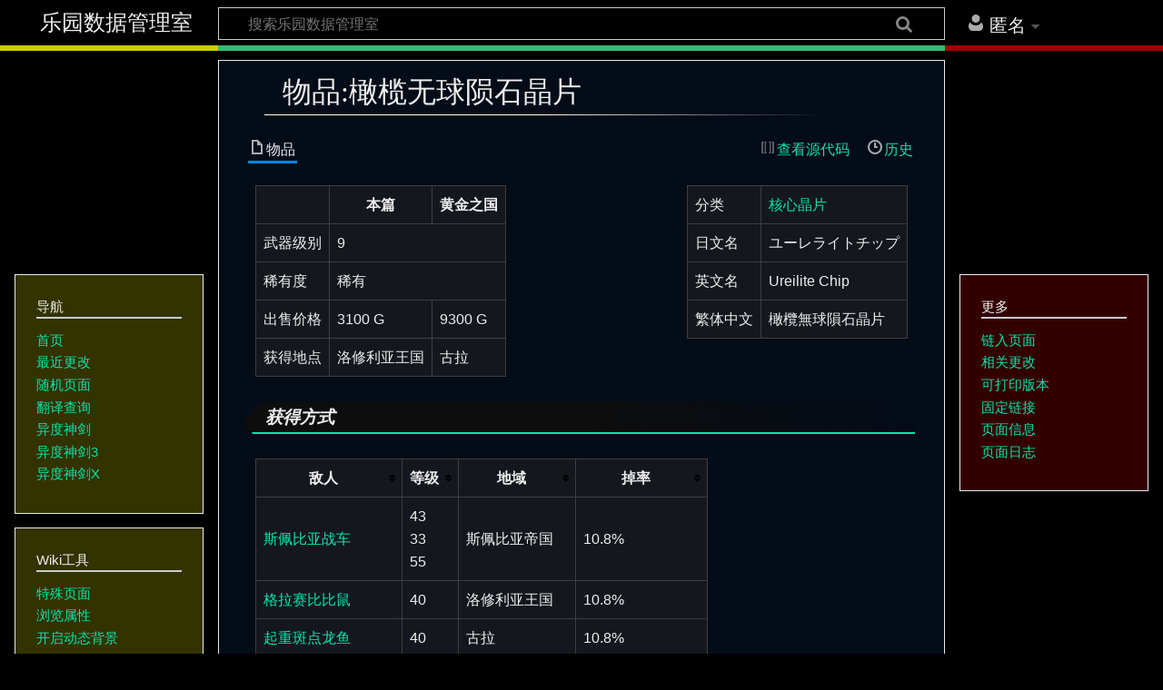

--- FILE ---
content_type: text/html; charset=UTF-8
request_url: https://xenoblade2.cn/%E7%89%A9%E5%93%81:%E6%A9%84%E6%A6%84%E6%97%A0%E7%90%83%E9%99%A8%E7%9F%B3%E6%99%B6%E7%89%87
body_size: 12339
content:
<!DOCTYPE html>
<html class="client-nojs" lang="zh-Hans" dir="ltr">
<head>
<meta charset="UTF-8"/>
<title>物品:橄榄无球陨石晶片 - 乐园数据管理室</title>
<script>document.documentElement.className="client-js";RLCONF={"wgCanonicalNamespace":"物品","wgCanonicalSpecialPageName":!1,"wgNamespaceNumber":3000,"wgPageName":"物品:橄榄无球陨石晶片","wgTitle":"橄榄无球陨石晶片","wgCurRevisionId":13628,"wgRevisionId":13628,"wgArticleId":7279,"wgIsArticle":!0,"wgIsRedirect":!1,"wgAction":"view","wgUserName":null,"wgUserGroups":["*"],"wgCategories":[],"wgBreakFrames":!1,"wgPageContentLanguage":"zh-hans","wgPageContentModel":"wikitext","wgSeparatorTransformTable":["",""],"wgDigitTransformTable":["",""],"wgDefaultDateFormat":"zh","wgMonthNames":["","1月","2月","3月","4月","5月","6月","7月","8月","9月","10月","11月","12月"],"wgMonthNamesShort":["","1月","2月","3月","4月","5月","6月","7月","8月","9月","10月","11月","12月"],"wgRelevantPageName":"物品:橄榄无球陨石晶片","wgRelevantArticleId":7279,"wgRequestId":"b6c5596ed7ffd809a9b56374","wgCSPNonce":!1,"wgIsProbablyEditable":!1,
"wgRelevantPageIsProbablyEditable":!1,"wgRestrictionEdit":[],"wgRestrictionMove":[],"wgMediaViewerOnClick":!0,"wgMediaViewerEnabledByDefault":!0};RLSTATE={"site.styles":"ready","noscript":"ready","user.styles":"ready","user":"ready","user.options":"loading","user.tokens":"loading","onoi.dataTables.styles":"ready","smw.tableprinter.datatable.styles":"ready","mediawiki.legacy.shared":"ready","mediawiki.legacy.commonPrint":"ready","jquery.tablesorter.styles":"ready","ext.smw.style":"ready","ext.smw.tooltip.styles":"ready","mediawiki.skinning.content.externallinks":"ready","skins.timeless":"ready"};RLPAGEMODULES=["ext.smw.style","ext.smw.tooltips","site","mediawiki.page.startup","mediawiki.page.ready","jquery.tablesorter","mediawiki.searchSuggest","ext.gadget.DefaultLoader","ext.gadget.Gadget:BlurSpoilers","ext.gadget.Gadget:DynamicBackground","skins.timeless.js","skins.timeless.mobile"];</script>
<script>(RLQ=window.RLQ||[]).push(function(){mw.loader.implement("user.options@1yspp",function($,jQuery,require,module){/*@nomin*/mw.user.options.set({"variant":"zh-hans"});
});mw.loader.implement("user.tokens@tffin",function($,jQuery,require,module){/*@nomin*/mw.user.tokens.set({"editToken":"+\\","patrolToken":"+\\","watchToken":"+\\","csrfToken":"+\\"});
});});</script>
<link rel="stylesheet" href="/load.php?lang=zh-hans&amp;modules=ext.smw.style%7Cext.smw.tooltip.styles%7Csmw.tableprinter.datatable.styles&amp;only=styles&amp;skin=timeless"/>
<link rel="stylesheet" href="/load.php?lang=zh-hans&amp;modules=jquery.tablesorter.styles%7Cmediawiki.legacy.commonPrint%2Cshared%7Cmediawiki.skinning.content.externallinks%7Conoi.dataTables.styles%7Cskins.timeless&amp;only=styles&amp;skin=timeless"/>
<script async="" src="/load.php?lang=zh-hans&amp;modules=startup&amp;only=scripts&amp;raw=1&amp;skin=timeless"></script>
<!--[if IE]><link rel="stylesheet" href="/skins/Timeless/resources/IE9fixes.css?ffe73" media="screen"/><![endif]-->
<meta name="ResourceLoaderDynamicStyles" content=""/>
<link rel="stylesheet" href="/load.php?lang=zh-hans&amp;modules=site.styles&amp;only=styles&amp;skin=timeless"/>
<meta name="generator" content="MediaWiki 1.34.1"/>
<meta name="keywords" content="物品,橄榄无球陨石晶片,异度神剑2,异度之刃2,Xenoblade2,ゼノブレイド２,专题,攻略,维基,wiki,MONOLITHSOFT,高橋哲哉,齋藤将嗣,光田康典,Nintendo Switch"/>
<meta name="viewport" content="width=device-width, initial-scale=1.0, user-scalable=yes, minimum-scale=0.25, maximum-scale=5.0"/>
<link rel="alternate" type="application/rdf+xml" title="物品:橄榄无球陨石晶片" href="/index.php?title=%E7%89%B9%E6%AE%8A:%E5%AF%BC%E5%87%BARDF/%E7%89%A9%E5%93%81:%E6%A9%84%E6%A6%84%E6%97%A0%E7%90%83%E9%99%A8%E7%9F%B3%E6%99%B6%E7%89%87&amp;xmlmime=rdf"/>
<link rel="shortcut icon" href="/favicon.ico"/>
<link rel="search" type="application/opensearchdescription+xml" href="/opensearch_desc.php" title="乐园数据管理室 (zh-hans)"/>
<link rel="EditURI" type="application/rsd+xml" href="https://xenoblade2.cn/api.php?action=rsd"/>
<link rel="license" href="https://creativecommons.org/licenses/by-nc-sa/4.0/"/>
<!--[if lt IE 9]><script src="/resources/lib/html5shiv/html5shiv.js"></script><![endif]-->
</head>
<body class="mediawiki ltr sitedir-ltr mw-hide-empty-elt ns-3000 ns-subject page-物品_橄榄无球陨石晶片 rootpage-物品_橄榄无球陨石晶片 skin-timeless action-view"><div id="mw-wrapper"><div id="mw-header-container" class="ts-container"><div id="mw-header" class="ts-inner"><div id="user-tools"><div id="personal"><h2><span>匿名</span></h2><div id="personal-inner" class="dropdown"><div role="navigation" class="mw-portlet" id="p-personal" aria-labelledby="p-personal-label"><h3 id="p-personal-label" lang="zh-Hans" dir="ltr">未登录</h3><div class="mw-portlet-body"><ul lang="zh-Hans" dir="ltr"><li id="pt-anon_oauth_login"><a href="/index.php?title=%E7%89%B9%E6%AE%8A:OAuth2Client/redirect&amp;returnto=%E7%89%A9%E5%93%81%3A%E6%A9%84%E6%A6%84%E6%97%A0%E7%90%83%E9%99%A8%E7%9F%B3%E6%99%B6%E7%89%87"><span>登录</span></a></li></ul></div></div></div></div></div><div id="p-logo-text" class="mw-portlet" role="banner"><a id="p-banner" class="mw-wiki-title" href="/%E9%A6%96%E9%A1%B5">乐园数据管理室</a></div><div class="mw-portlet" id="p-search"><h3 lang="zh-Hans" dir="ltr"><label for="searchInput">搜索</label></h3><form action="/index.php" id="searchform"><div id="simpleSearch"><div id="searchInput-container"><input type="search" name="search" placeholder="搜索乐园数据管理室" title="搜索乐园数据管理室[f]" accesskey="f" id="searchInput"/></div><input type="hidden" value="特殊:搜索" name="title"/><input type="submit" name="fulltext" value="搜索" title="搜索含这些文字的页面" id="mw-searchButton" class="searchButton mw-fallbackSearchButton"/><input type="submit" name="go" value="前往" title="若相同标题存在，则直接前往该页面" id="searchButton" class="searchButton"/></div></form></div></div><div class="visualClear"></div></div><div id="mw-header-hack" class="color-bar"><div class="color-middle-container"><div class="color-middle"></div></div><div class="color-left"></div><div class="color-right"></div></div><div id="menus-cover"></div><div id="mw-content-container" class="ts-container"><div id="mw-content-block" class="ts-inner"><div id="mw-content-wrapper"><div id="mw-content"><div id="content" class="mw-body" role="main"><div class="mw-indicators mw-body-content">
</div>
<h1 id="firstHeading" class="firstHeading">物品:橄榄无球陨石晶片</h1><div id="bodyContentOuter"><div id="siteSub">来自乐园数据管理室</div><div id="mw-page-header-links"><div role="navigation" class="mw-portlet tools-inline" id="p-namespaces" aria-labelledby="p-namespaces-label"><h3 id="p-namespaces-label" lang="zh-Hans" dir="ltr">名字空间</h3><div class="mw-portlet-body"><ul lang="zh-Hans" dir="ltr"><li id="ca-nstab-物品" class="selected"><a href="/%E7%89%A9%E5%93%81:%E6%A9%84%E6%A6%84%E6%97%A0%E7%90%83%E9%99%A8%E7%9F%B3%E6%99%B6%E7%89%87"><span>物品</span></a></li><li id="ca-talk" class="new"><a href="/index.php?title=%E7%89%A9%E5%93%81%E8%AE%A8%E8%AE%BA:%E6%A9%84%E6%A6%84%E6%97%A0%E7%90%83%E9%99%A8%E7%9F%B3%E6%99%B6%E7%89%87&amp;action=edit&amp;redlink=1" rel="discussion" title="关于内容页面的讨论（页面不存在）[t]" accesskey="t"><span>讨论</span></a></li></ul></div></div><div role="navigation" class="mw-portlet tools-inline" id="p-more" aria-labelledby="p-more-label"><h3 id="p-more-label" lang="zh-Hans" dir="ltr">更多</h3><div class="mw-portlet-body"><ul lang="zh-Hans" dir="ltr"><li id="ca-more" class="dropdown-toggle"><span>更多</span></li></ul></div></div><div role="navigation" class="mw-portlet tools-inline" id="p-views" aria-labelledby="p-views-label"><h3 id="p-views-label" lang="zh-Hans" dir="ltr">页面选项</h3><div class="mw-portlet-body"><ul lang="zh-Hans" dir="ltr"><li id="ca-view" class="selected"><a href="/%E7%89%A9%E5%93%81:%E6%A9%84%E6%A6%84%E6%97%A0%E7%90%83%E9%99%A8%E7%9F%B3%E6%99%B6%E7%89%87"><span>Read</span></a></li><li id="ca-viewsource"><a href="/index.php?title=%E7%89%A9%E5%93%81:%E6%A9%84%E6%A6%84%E6%97%A0%E7%90%83%E9%99%A8%E7%9F%B3%E6%99%B6%E7%89%87&amp;action=edit" title="本页面受到保护。您可以查看其源代码[e]" accesskey="e"><span>查看源代码</span></a></li><li id="ca-history"><a href="/index.php?title=%E7%89%A9%E5%93%81:%E6%A9%84%E6%A6%84%E6%97%A0%E7%90%83%E9%99%A8%E7%9F%B3%E6%99%B6%E7%89%87&amp;action=history" title="本页面过去的版本[h]" accesskey="h"><span>历史</span></a></li></ul></div></div></div><div class="visualClear"></div><div class="mw-body-content" id="bodyContent"><div id="contentSub"></div><div id="mw-content-text" lang="zh-Hans" dir="ltr" class="mw-content-ltr"><div class="mw-parser-output"><div style="display:flex;flex-wrap:wrap-reverse;justify-content:space-between;">
<table class="wikitable">
<tbody><tr>
<th>
</th>
<th>本篇
</th>
<th>黄金之国
</th></tr>
<tr>
<td>武器级别
</td>
<td colspan="2">9
</td></tr>
<tr>
<td>稀有度
</td>
<td colspan="2">稀有
</td></tr>
<tr>
<td>出售价格
</td>
<td>3100 G
</td>
<td>9300 G
</td></tr>
<tr>
<td>获得地点
</td>
<td>洛修利亚王国
</td>
<td>古拉
</td></tr></tbody></table>
<table class="wikitable">

<tbody><tr>
<td>分类</td>
<td><a href="/%E6%A0%B8%E5%BF%83%E6%99%B6%E7%89%87" title="核心晶片">核心晶片</a>
</td></tr>
<tr>
<td>日文名</td>
<td>ユーレライトチップ
</td></tr>
<tr>
<td>英文名</td>
<td>Ureilite Chip
</td></tr>
<tr>
<td>繁体中文</td>
<td>橄欖無球隕石晶片
</td></tr></tbody></table>
</div>
<h3><span id="获得方式"></span><span class="mw-headline" id=".E8.8E.B7.E5.BE.97.E6.96.B9.E5.BC.8F">获得方式</span></h3>
<div style="display:flex;flex-wrap:wrap;align-items:flex-start;"><table class="sortable wikitable smwtable"><tbody><tr><th class="敌人">敌人</th><th class="等级">等级</th><th class="地域">地域</th><th class="掉率">掉率</th></tr><tr data-row-number="1" class="row-odd"><td class="敌人 smwtype_wpg"><a href="/%E6%95%8C%E4%BA%BA:%E6%96%AF%E4%BD%A9%E6%AF%94%E4%BA%9A%E6%88%98%E8%BD%A6" title="敌人:斯佩比亚战车">斯佩比亚战车</a></td><td class="等级 smwtype_num" data-sort-value="43">43<br />33<br />55</td><td class="地域 smwtype_txt">斯佩比亚帝国</td><td class="掉率 smwtype_txt">10.8%</td></tr><tr data-row-number="2" class="row-even"><td class="敌人 smwtype_wpg"><a href="/%E6%95%8C%E4%BA%BA:%E6%A0%BC%E6%8B%89%E8%B5%9B%E6%AF%94%E6%AF%94%E9%BC%A0" title="敌人:格拉赛比比鼠">格拉赛比比鼠</a></td><td class="等级 smwtype_num" data-sort-value="40">40</td><td class="地域 smwtype_txt">洛修利亚王国</td><td class="掉率 smwtype_txt">10.8%</td></tr><tr data-row-number="3" class="row-odd"><td class="敌人 smwtype_wpg"><a href="/%E6%95%8C%E4%BA%BA:%E8%B5%B7%E9%87%8D%E6%96%91%E7%82%B9%E9%BE%99%E9%B1%BC" title="敌人:起重斑点龙鱼">起重斑点龙鱼</a></td><td class="等级 smwtype_num" data-sort-value="40">40</td><td class="地域 smwtype_txt">古拉</td><td class="掉率 smwtype_txt">10.8%</td></tr><tr data-row-number="4" class="row-even"><td class="敌人 smwtype_wpg"><a href="/%E6%95%8C%E4%BA%BA:%E9%A9%AC%E6%A0%BC%E8%92%99%E7%89%B9%E6%97%97%E5%B8%9C" title="敌人:马格蒙特旗帜">马格蒙特旗帜</a></td><td class="等级 smwtype_num" data-sort-value="41">41</td><td class="地域 smwtype_txt">洛修利亚王国</td><td class="掉率 smwtype_txt">10.8%</td></tr><tr data-row-number="5" class="row-odd"><td class="敌人 smwtype_wpg"><a href="/%E6%95%8C%E4%BA%BA:%E6%AD%BB%E4%BA%A1%E9%B3%9E%E7%94%B2%E8%B1%B9" title="敌人:死亡鳞甲豹">死亡鳞甲豹</a></td><td class="等级 smwtype_num" data-sort-value="41">41</td><td class="地域 smwtype_txt">檀佩兰提亚</td><td class="掉率 smwtype_txt">10.8%</td></tr><tr data-row-number="6" class="row-even"><td class="敌人 smwtype_wpg"><a href="/%E6%95%8C%E4%BA%BA:%E5%9B%9B%E5%8F%B7%E5%B7%A8%E5%83%8F%E5%85%B5" title="敌人:四号巨像兵">四号巨像兵</a></td><td class="等级 smwtype_num" data-sort-value="41">41</td><td class="地域 smwtype_txt">洛修利亚王国</td><td class="掉率 smwtype_txt">10.8%</td></tr><tr data-row-number="7" class="row-odd"><td class="敌人 smwtype_wpg"><a href="/%E6%95%8C%E4%BA%BA:%E5%90%9E%E9%A3%9F%E6%88%98%E8%88%B0%E7%9A%84%E7%BE%BD%E6%AF%9B%E7%BF%BC%E9%BE%99" title="敌人:吞食战舰的羽毛翼龙">吞食战舰的羽毛翼龙</a></td><td class="等级 smwtype_num" data-sort-value="42">42</td><td class="地域 smwtype_txt">古拉</td><td class="掉率 smwtype_txt">10.8%</td></tr><tr data-row-number="8" class="row-even"><td class="敌人 smwtype_wpg"><a href="/%E6%95%8C%E4%BA%BA:%E8%A7%89%E9%86%92%E7%9A%84%E8%8E%AB%E9%87%8C%E6%96%AF" title="敌人:觉醒的莫里斯">觉醒的莫里斯</a></td><td class="等级 smwtype_num" data-sort-value="42">42</td><td class="地域 smwtype_txt">洛修利亚王国</td><td class="掉率 smwtype_txt">10.8%(初次100%)</td></tr><tr data-row-number="9" class="row-odd"><td class="敌人 smwtype_wpg"><a href="/%E6%95%8C%E4%BA%BA:%E5%85%AB%E5%8F%B7%E5%B7%A8%E5%83%8F%E5%85%B5" title="敌人:八号巨像兵">八号巨像兵</a></td><td class="等级 smwtype_num" data-sort-value="42">42<br />106</td><td class="地域 smwtype_txt">洛修利亚王国</td><td class="掉率 smwtype_txt">10.8%</td></tr><tr data-row-number="10" class="row-even"><td class="敌人 smwtype_wpg"><a href="/%E6%95%8C%E4%BA%BA:%E6%98%A5%E9%9B%A8%E7%9A%84%E8%89%BE%E6%96%AF%E5%8D%A1%E7%89%B9" title="敌人:春雨的艾斯卡特">春雨的艾斯卡特</a></td><td class="等级 smwtype_num" data-sort-value="42">42</td><td class="地域 smwtype_txt">洛修利亚王国</td><td class="掉率 smwtype_txt">10.8%(初次100%)</td></tr><tr data-row-number="11" class="row-odd"><td class="敌人 smwtype_wpg"><a href="/%E6%95%8C%E4%BA%BA:%E6%96%AF%E4%BD%A9%E6%AF%94%E4%BA%9A%E7%82%AE%E8%89%87" title="敌人:斯佩比亚炮艇">斯佩比亚炮艇</a></td><td class="等级 smwtype_num" data-sort-value="43">43</td><td class="地域 smwtype_txt">斯佩比亚帝国</td><td class="掉率 smwtype_txt">10.8%</td></tr><tr data-row-number="12" class="row-even"><td class="敌人 smwtype_wpg"><a href="/%E6%95%8C%E4%BA%BA:%E8%BF%85%E9%9B%B7%E7%9A%84%E5%91%A8" title="敌人:迅雷的周">迅雷的周</a></td><td class="等级 smwtype_num" data-sort-value="44">44</td><td class="地域 smwtype_txt">英维迪亚烈王国</td><td class="掉率 smwtype_txt">10.8%</td></tr><tr data-row-number="13" class="row-odd"><td class="敌人 smwtype_wpg"><a href="/%E6%95%8C%E4%BA%BA:%E7%96%BE%E9%A3%8E%E7%9A%84%E5%8B%87" title="敌人:疾风的勇">疾风的勇</a></td><td class="等级 smwtype_num" data-sort-value="44">44</td><td class="地域 smwtype_txt">英维迪亚烈王国</td><td class="掉率 smwtype_txt">10.8%</td></tr><tr data-row-number="14" class="row-even"><td class="敌人 smwtype_wpg"><a href="/%E6%95%8C%E4%BA%BA:%E5%B7%B4%E8%A5%BF%E9%87%8C%E6%96%AF%E5%B7%A8%E8%9A%81" title="敌人:巴西里斯巨蚁">巴西里斯巨蚁</a></td><td class="等级 smwtype_num" data-sort-value="44">44</td><td class="地域 smwtype_txt">檀佩兰提亚</td><td class="掉率 smwtype_txt">10.8%</td></tr></tbody></table><table class="sortable wikitable smwtable"><tbody><tr><th class="黄金之国敌人">黄金之国敌人</th><th class="等级">等级</th><th class="地域">地域</th><th class="掉率">掉率</th></tr><tr data-row-number="1" class="row-odd"><td class="黄金之国敌人 smwtype_wpg"><a href="/%E9%BB%84%E9%87%91%E4%B9%8B%E5%9B%BD%E6%95%8C%E4%BA%BA:%E5%B0%A4%E6%96%AF%E5%AF%84%E7%94%9F%E6%80%AA%E8%99%AB" title="黄金之国敌人:尤斯寄生怪虫">尤斯寄生怪虫</a></td><td class="等级 smwtype_num" data-sort-value="39">39</td><td class="地域 smwtype_txt">伊拉王国</td><td class="掉率 smwtype_txt">10.8%</td></tr><tr data-row-number="2" class="row-even"><td class="黄金之国敌人 smwtype_wpg"><a href="/%E9%BB%84%E9%87%91%E4%B9%8B%E5%9B%BD%E6%95%8C%E4%BA%BA:%E5%B9%BB%E8%B1%A1%E7%A9%BA%E6%B0%B4%E6%AF%8D" title="黄金之国敌人:幻象空水母">幻象空水母</a></td><td class="等级 smwtype_num" data-sort-value="40">40</td><td class="地域 smwtype_txt">伊拉王国</td><td class="掉率 smwtype_txt">10.8%</td></tr></tbody></table><table class="sortable wikitable smwtable"><tbody><tr><th class="宝箱">宝箱</th><th class="地域">地域</th><th class="场景技能">场景技能</th><th class="条件">条件</th></tr><tr data-row-number="1" class="row-odd"><td class="宝箱 smwtype_wpg" data-sort-value="1312"><a href="/%E5%AE%9D%E7%AE%B1:1312" title="宝箱:1312">1312</a></td><td class="地域 smwtype_txt">洛修利亚王国・上层</td><td class="场景技能 smwtype_txt">开锁Lv7</td><td class="条件 smwtype_txt"></td></tr></tbody></table><table class="sortable wikitable smwtable"><tbody><tr><th class="黄金之国宝箱">黄金之国宝箱</th><th class="地域">地域</th><th class="场景技能">场景技能</th><th class="条件">条件</th></tr><tr data-row-number="1" class="row-odd"><td class="黄金之国宝箱 smwtype_wpg" data-sort-value="2275"><a href="/%E9%BB%84%E9%87%91%E4%B9%8B%E5%9B%BD%E5%AE%9D%E7%AE%B1:2275" title="黄金之国宝箱:2275">2275</a></td><td class="地域 smwtype_txt">伊拉王国・伊拉巨神兽 体内</td><td class="场景技能 smwtype_txt"></td><td class="条件 smwtype_txt"></td></tr></tbody></table><table class="sortable wikitable smwtable"><tbody><tr><th class="支线任务">支线任务</th><th class="任务条件">任务条件</th></tr><tr data-row-number="1" class="row-odd"><td class="支线任务 smwtype_wpg"><a href="/%E4%BB%BB%E5%8A%A1:%E4%B9%8C%E6%91%A9%E6%81%A9%E9%87%8D%E6%8C%AF%E6%97%97%E9%BC%93" title="任务:乌摩恩重振旗鼓">乌摩恩重振旗鼓</a></td><td class="任务条件 smwtype_txt">第6章</td></tr><tr data-row-number="2" class="row-even"><td class="支线任务 smwtype_wpg"><a href="/%E4%BB%BB%E5%8A%A1:%E5%90%8D%E6%B5%81%E5%B8%BD" title="任务:名流帽">名流帽</a></td><td class="任务条件 smwtype_txt">下载任务・第3弹 第5章后</td></tr><tr data-row-number="3" class="row-odd"><td class="支线任务 smwtype_wpg"><a href="/%E4%BB%BB%E5%8A%A1:%E5%B8%9D%E5%9B%BD%E5%86%9B%E4%BA%BA%E7%BA%BD%E5%85%B9" title="任务:帝国军人纽兹">帝国军人纽兹</a></td><td class="任务条件 smwtype_txt">纽兹牵绊圆环第3阶段已解锁</td></tr></tbody></table><table class="sortable wikitable smwtable"><tbody><tr><th class="黄金之国任务">黄金之国任务</th><th class="任务条件">任务条件</th></tr><tr data-row-number="1" class="row-odd"><td class="黄金之国任务 smwtype_wpg"><a href="/%E9%BB%84%E9%87%91%E4%B9%8B%E5%9B%BD%E4%BB%BB%E5%8A%A1:%E6%88%98%E4%BA%89%E7%9A%84%E5%90%8E%E6%9E%9C" title="黄金之国任务:战争的后果">战争的后果</a></td><td class="任务条件 smwtype_txt">人和之力等级4</td></tr></tbody></table><table class="sortable wikitable smwtable"><tbody><tr><th class="挑战战斗">挑战战斗</th><th class="宝箱1">宝箱1</th><th class="宝箱2">宝箱2</th><th class="宝箱3">宝箱3</th></tr><tr data-row-number="1" class="row-odd"><td class="挑战战斗 smwtype_wpg"><a href="/%E6%8C%91%E6%88%98%E6%88%98%E6%96%97:%E5%A4%A7%E7%BE%A4%E8%8D%89%E9%A3%9F%E5%8A%A8%E7%89%A9" title="挑战战斗:大群草食动物">大群草食动物</a></td><td class="宝箱1 smwtype_txt"></td><td class="宝箱2 smwtype_txt"></td><td class="宝箱3 smwtype_txt">1.04%</td></tr><tr data-row-number="2" class="row-even"><td class="挑战战斗 smwtype_wpg"><a href="/%E6%8C%91%E6%88%98%E6%88%98%E6%96%97:%E9%A9%B1%E9%99%A4%E5%86%9C%E7%94%B0%E7%9A%84%E5%AE%B3%E8%99%AB" title="挑战战斗:驱除农田的害虫">驱除农田的害虫</a></td><td class="宝箱1 smwtype_txt"></td><td class="宝箱2 smwtype_txt"></td><td class="宝箱3 smwtype_txt">0.46%</td></tr><tr data-row-number="3" class="row-odd"><td class="挑战战斗 smwtype_wpg"><a href="/%E6%8C%91%E6%88%98%E6%88%98%E6%96%97:%E5%A3%AB%E5%85%B5%E7%9A%84%E6%A2%A6%E6%83%B3" title="挑战战斗:士兵的梦想">士兵的梦想</a></td><td class="宝箱1 smwtype_txt"></td><td class="宝箱2 smwtype_txt"></td><td class="宝箱3 smwtype_txt">0.41%</td></tr><tr data-row-number="4" class="row-even"><td class="挑战战斗 smwtype_wpg"><a href="/%E6%8C%91%E6%88%98%E6%88%98%E6%96%97:%E5%A6%96%E8%89%B3%E4%B9%B1%E8%88%9E" title="挑战战斗:妖艳乱舞">妖艳乱舞</a></td><td class="宝箱1 smwtype_txt"></td><td class="宝箱2 smwtype_txt"></td><td class="宝箱3 smwtype_txt">0.37%</td></tr><tr data-row-number="5" class="row-odd"><td class="挑战战斗 smwtype_wpg"><a href="/%E6%8C%91%E6%88%98%E6%88%98%E6%96%97:%E5%B7%A8%E7%A5%9E%E5%85%BD%E6%88%98%E8%88%B0%E5%BC%BA%E8%A2%AD" title="挑战战斗:巨神兽战舰强袭">巨神兽战舰强袭</a></td><td class="宝箱1 smwtype_txt"></td><td class="宝箱2 smwtype_txt"></td><td class="宝箱3 smwtype_txt">0.35%</td></tr></tbody></table></div>
<h3><span id="对应武器"></span><span class="mw-headline" id=".E5.AF.B9.E5.BA.94.E6.AD.A6.E5.99.A8">对应武器</span></h3>
<table class="sortable wikitable smwtable"><tbody><tr><th class="武器名">武器名</th><th class="种类"><a href="/%E5%B1%9E%E6%80%A7:%E6%AD%A6%E5%99%A8%E7%A7%8D%E7%B1%BB" title="属性:武器种类">种类</a></th><th class="攻击力"><a href="/%E5%B1%9E%E6%80%A7:%E6%AD%A6%E5%99%A8%E6%94%BB%E5%87%BB%E5%8A%9B" title="属性:武器攻击力">攻击力</a></th><th class="暴击率"><a href="/%E5%B1%9E%E6%80%A7:%E6%9A%B4%E5%87%BB%E7%8E%87" title="属性:暴击率">暴击率</a></th><th class="格挡率"><a href="/%E5%B1%9E%E6%80%A7:%E6%A0%BC%E6%8C%A1%E7%8E%87" title="属性:格挡率">格挡率</a></th><th class="特效"><a href="/%E5%B1%9E%E6%80%A7:%E6%AD%A6%E5%99%A8%E7%89%B9%E6%AE%8A%E6%95%88%E6%9E%9C" title="属性:武器特殊效果">特效</a></th></tr><tr data-row-number="1" class="row-odd"><td class="武器名 smwtype_wpg"><a href="/%E6%AD%A6%E5%99%A8:%E6%AD%A6%E5%8B%87%E4%B9%8B%E5%88%83" title="武器:武勇之刃">武勇之刃</a></td><td class="种类 smwtype_wpg"><a href="/%E5%9C%A3%E6%9D%AF%E4%B9%8B%E5%89%91" title="圣杯之剑">圣杯之剑</a></td><td class="攻击力 smwtype_num" data-sort-value="445">445</td><td class="暴击率 smwtype_num" data-sort-value="15">15</td><td class="格挡率 smwtype_num" data-sort-value="7">7</td><td class="特效 smwtype_txt">力量增加50</td></tr><tr data-row-number="2" class="row-even"><td class="武器名 smwtype_wpg"><a href="/%E6%AD%A6%E5%99%A8:%E5%88%BA%E5%AE%A2%E5%BC%AF%E5%88%80" title="武器:刺客弯刀">刺客弯刀</a></td><td class="种类 smwtype_wpg"><a href="/%E5%BC%AF%E5%88%80" title="弯刀">弯刀</a></td><td class="攻击力 smwtype_num" data-sort-value="399">399</td><td class="暴击率 smwtype_num" data-sort-value="10">10</td><td class="格挡率 smwtype_num" data-sort-value="14">14</td><td class="特效 smwtype_txt">御刃者武技和必杀技造成的 仇恨值降低25%</td></tr><tr data-row-number="3" class="row-odd"><td class="武器名 smwtype_wpg"><a href="/%E6%AD%A6%E5%99%A8:%E5%BC%BA%E8%BF%90%E4%B9%8B%E5%8F%8C%E8%BD%AE" title="武器:强运之双轮">强运之双轮</a></td><td class="种类 smwtype_wpg"><a href="/%E5%8F%8C%E7%8E%AF%E5%88%83" title="双环刃">双环刃</a></td><td class="攻击力 smwtype_num" data-sort-value="327">327</td><td class="暴击率 smwtype_num" data-sort-value="5">5</td><td class="格挡率 smwtype_num" data-sort-value="7">7</td><td class="特效 smwtype_txt">运气增加50</td></tr><tr data-row-number="4" class="row-even"><td class="武器名 smwtype_wpg"><a href="/%E6%AD%A6%E5%99%A8:%E5%A4%A7%E9%A9%AC%E5%A3%AB%E9%9D%A9%E9%92%A2%E7%9B%BE" title="武器:大马士革钢盾">大马士革钢盾</a></td><td class="种类 smwtype_wpg"><a href="/%E8%8A%B1%E4%B9%8B%E7%9B%BE" title="花之盾">花之盾</a></td><td class="攻击力 smwtype_num" data-sort-value="344">344</td><td class="暴击率 smwtype_num" data-sort-value="5">5</td><td class="格挡率 smwtype_num" data-sort-value="18">18</td><td class="特效 smwtype_txt">物理防御增加10%</td></tr><tr data-row-number="5" class="row-odd"><td class="武器名 smwtype_wpg"><a href="/%E6%AD%A6%E5%99%A8:%E9%80%9A%E7%BC%89%E7%8A%AF" title="武器:通缉犯">通缉犯</a></td><td class="种类 smwtype_wpg"><a href="/%E8%8A%B1%E4%B9%8B%E8%87%82" title="花之臂">花之臂</a></td><td class="攻击力 smwtype_num" data-sort-value="380">380</td><td class="暴击率 smwtype_num" data-sort-value="10">10</td><td class="格挡率 smwtype_num" data-sort-value="14">14</td><td class="特效 smwtype_txt">御刃者武技和必杀技造成的 仇恨值提升25%</td></tr><tr data-row-number="6" class="row-even"><td class="武器名 smwtype_wpg"><a href="/%E6%AD%A6%E5%99%A8:%E4%BB%A5%E5%A4%AA%E4%BD%A9%E5%89%91" title="武器:以太佩剑">以太佩剑</a></td><td class="种类 smwtype_wpg"><a href="/%E8%8A%B1%E4%B9%8B%E4%BD%A9%E5%89%91" title="花之佩剑">花之佩剑</a></td><td class="攻击力 smwtype_num" data-sort-value="482">482</td><td class="暴击率 smwtype_num" data-sort-value="20">20</td><td class="格挡率 smwtype_num" data-sort-value="7">7</td><td class="特效 smwtype_txt">以太力增加50</td></tr><tr data-row-number="7" class="row-odd"><td class="武器名 smwtype_wpg"><a href="/%E6%AD%A6%E5%99%A8:%E6%96%AD%E9%93%81%E5%89%91" title="武器:断铁剑">断铁剑</a></td><td class="种类 smwtype_wpg"><a href="/%E5%86%9B%E5%88%80" title="军刀">军刀</a></td><td class="攻击力 smwtype_num" data-sort-value="392">392</td><td class="暴击率 smwtype_num" data-sort-value="20">20</td><td class="格挡率 smwtype_num" data-sort-value="18">18</td><td class="特效 smwtype_txt">攻击机械时 伤害输出提升50%</td></tr><tr data-row-number="8" class="row-even"><td class="武器名 smwtype_wpg"><a href="/%E6%AD%A6%E5%99%A8:%E9%BB%91%E5%89%91%E5%85%8B%E6%B4%9B%E8%AF%BA%E6%96%AF" title="武器:黑剑克洛诺斯">黑剑克洛诺斯</a></td><td class="种类 smwtype_wpg"><a href="/%E5%A4%A7%E5%89%91" title="大剑">大剑</a></td><td class="攻击力 smwtype_num" data-sort-value="504">504</td><td class="暴击率 smwtype_num" data-sort-value="15">15</td><td class="格挡率 smwtype_num" data-sort-value="7">7</td><td class="特效 smwtype_txt">力量增加50</td></tr><tr data-row-number="9" class="row-odd"><td class="武器名 smwtype_wpg"><a href="/%E6%AD%A6%E5%99%A8:%E5%A5%A5%E7%A7%98%E4%B9%8B%E9%95%B0" title="武器:奥秘之镰">奥秘之镰</a></td><td class="种类 smwtype_wpg"><a href="/%E5%8F%8C%E9%95%B0%E5%88%80" title="双镰刀">双镰刀</a></td><td class="攻击力 smwtype_num" data-sort-value="402">402</td><td class="暴击率 smwtype_num" data-sort-value="30">30</td><td class="格挡率 smwtype_num" data-sort-value="4">4</td><td class="特效 smwtype_txt">运气增加50</td></tr><tr data-row-number="10" class="row-even"><td class="武器名 smwtype_wpg"><a href="/%E6%AD%A6%E5%99%A8:%E5%B9%B8%E8%BF%90%E5%A5%B3%E7%A5%9E%E4%B9%8B%E6%96%A7" title="武器:幸运女神之斧">幸运女神之斧</a></td><td class="种类 smwtype_wpg"><a href="/%E6%88%98%E6%96%A7" title="战斧">战斧</a></td><td class="攻击力 smwtype_num" data-sort-value="467">467</td><td class="暴击率 smwtype_num" data-sort-value="20">20</td><td class="格挡率 smwtype_num" data-sort-value="7">7</td><td class="特效 smwtype_txt">运气增加50</td></tr><tr data-row-number="11" class="row-odd"><td class="武器名 smwtype_wpg"><a href="/%E6%AD%A6%E5%99%A8:%E9%87%8D%E8%A3%85%E6%96%B9%E9%98%B5" title="武器:重装方阵">重装方阵</a></td><td class="种类 smwtype_wpg"><a href="/%E9%95%BF%E6%9E%AA" title="长枪">长枪</a></td><td class="攻击力 smwtype_num" data-sort-value="417">417</td><td class="暴击率 smwtype_num" data-sort-value="25">25</td><td class="格挡率 smwtype_num" data-sort-value="4">4</td><td class="特效 smwtype_txt">力量增加50</td></tr><tr data-row-number="12" class="row-even"><td class="武器名 smwtype_wpg"><a href="/%E6%AD%A6%E5%99%A8:%E9%9D%99%E8%B0%A7%E5%B7%A8%E7%82%AE" title="武器:静谧巨炮">静谧巨炮</a></td><td class="种类 smwtype_wpg"><a href="/%E4%BB%A5%E5%A4%AA%E5%B7%A8%E7%82%AE" title="以太巨炮">以太巨炮</a></td><td class="攻击力 smwtype_num" data-sort-value="435">435</td><td class="暴击率 smwtype_num" data-sort-value="10">10</td><td class="格挡率 smwtype_num" data-sort-value="4">4</td><td class="特效 smwtype_txt">御刃者武技和必杀技造成的 仇恨值降低25%</td></tr><tr data-row-number="13" class="row-odd"><td class="武器名 smwtype_wpg"><a href="/%E6%AD%A6%E5%99%A8:%E6%8A%B5%E6%8A%97%E8%80%85" title="武器:抵抗者">抵抗者</a></td><td class="种类 smwtype_wpg"><a href="/%E6%88%98%E9%94%A4" title="战锤">战锤</a></td><td class="攻击力 smwtype_num" data-sort-value="362">362</td><td class="暴击率 smwtype_num" data-sort-value="5">5</td><td class="格挡率 smwtype_num" data-sort-value="18">18</td><td class="特效 smwtype_txt">物理防御增加10%</td></tr><tr data-row-number="14" class="row-even"><td class="武器名 smwtype_wpg"><a href="/%E6%AD%A6%E5%99%A8:%E6%B3%A2%E7%BA%B9%E5%A4%AA%E5%88%80" title="武器:波纹太刀">波纹太刀</a></td><td class="种类 smwtype_wpg"><a href="/%E5%88%80" title="刀">刀</a></td><td class="攻击力 smwtype_num" data-sort-value="380">380</td><td class="暴击率 smwtype_num" data-sort-value="25">25</td><td class="格挡率 smwtype_num" data-sort-value="14">14</td><td class="特效 smwtype_txt">力量增加50</td></tr><tr data-row-number="15" class="row-odd"><td class="武器名 smwtype_wpg"><a href="/%E6%AD%A6%E5%99%A8:%E8%B0%83%E5%81%9C%E8%80%85" title="武器:调停者">调停者</a></td><td class="种类 smwtype_wpg"><a href="/%E5%BC%B9%E5%87%BB%E7%90%83" title="弹击球">弹击球</a></td><td class="攻击力 smwtype_num" data-sort-value="308">308</td><td class="暴击率 smwtype_num" data-sort-value="15">15</td><td class="格挡率 smwtype_num" data-sort-value="7">7</td><td class="特效 smwtype_txt">回复武技的效果提升20%</td></tr><tr data-row-number="16" class="row-even"><td class="武器名 smwtype_wpg"><a href="/%E6%AD%A6%E5%99%A8:%E6%B2%BB%E6%84%88%E4%B9%8B%E6%8B%B3" title="武器:治愈之拳">治愈之拳</a></td><td class="种类 smwtype_wpg"><a href="/%E9%92%A9%E7%88%AA%E6%8B%B3%E5%A5%97" title="钩爪拳套">钩爪拳套</a></td><td class="攻击力 smwtype_num" data-sort-value="370">370</td><td class="暴击率 smwtype_num" data-sort-value="20">20</td><td class="格挡率 smwtype_num" data-sort-value="7">7</td><td class="特效 smwtype_txt">自动攻击命中时 HP回复伤害输出的8%</td></tr><tr data-row-number="17" class="row-odd"><td class="武器名 smwtype_wpg"><a href="/%E6%AD%A6%E5%99%A8:%E8%8E%AB%E7%BA%B3%E5%BE%B7(%E6%A9%84%E6%A6%84%E6%97%A0%E7%90%83%E9%99%A8%E7%9F%B3%E6%99%B6%E7%89%87)" title="武器:莫纳德(橄榄无球陨石晶片)">莫纳德(橄榄无球陨石晶片)</a></td><td class="种类 smwtype_wpg"><a href="/%E8%8E%AB%E7%BA%B3%E5%BE%B7" title="莫纳德">莫纳德</a></td><td class="攻击力 smwtype_num" data-sort-value="544">544</td><td class="暴击率 smwtype_num" data-sort-value="20">20</td><td class="格挡率 smwtype_num" data-sort-value="11">11</td><td class="特效 smwtype_txt">力量增加50</td></tr><tr data-row-number="18" class="row-even"><td class="武器名 smwtype_wpg"><a href="/%E6%AD%A6%E5%99%A8:%E7%88%B1%E7%94%A8%E7%9A%84%E7%9F%AD%E5%89%91(%E6%A9%84%E6%A6%84%E6%97%A0%E7%90%83%E9%99%A8%E7%9F%B3%E6%99%B6%E7%89%87)" title="武器:爱用的短剑(橄榄无球陨石晶片)">爱用的短剑(橄榄无球陨石晶片)</a></td><td class="种类 smwtype_wpg"><a href="/%E5%B0%8F%E5%88%80" title="小刀">小刀</a></td><td class="攻击力 smwtype_num" data-sort-value="405">405</td><td class="暴击率 smwtype_num" data-sort-value="30">30</td><td class="格挡率 smwtype_num" data-sort-value="4">4</td><td class="特效 smwtype_txt">御刃者武技和必杀技造成的 仇恨值降低25%</td></tr><tr data-row-number="19" class="row-odd"><td class="武器名 smwtype_wpg"><a href="/%E6%AD%A6%E5%99%A8:%E6%B3%A2%E7%BA%B9%E5%8F%A4%E5%88%80" title="武器:波纹古刀">波纹古刀</a></td><td class="种类 smwtype_wpg"><a href="/%E5%A4%AA%E5%88%80" title="太刀">太刀</a></td><td class="攻击力 smwtype_num" data-sort-value="544">544</td><td class="暴击率 smwtype_num" data-sort-value="25">25</td><td class="格挡率 smwtype_num" data-sort-value="4">4</td><td class="特效 smwtype_txt">运气增加50</td></tr><tr data-row-number="20" class="row-even"><td class="武器名 smwtype_wpg"><a href="/%E6%AD%A6%E5%99%A8:%E6%B3%A2%E7%BA%B9%E9%94%A1%E6%9D%96" title="武器:波纹锡杖">波纹锡杖</a></td><td class="种类 smwtype_wpg"><a href="/%E9%94%A1%E6%9D%96" title="锡杖">锡杖</a></td><td class="攻击力 smwtype_num" data-sort-value="327">327</td><td class="暴击率 smwtype_num" data-sort-value="5">5</td><td class="格挡率 smwtype_num" data-sort-value="7">7</td><td class="特效 smwtype_txt">回复武技的效果提升20%</td></tr><tr data-row-number="21" class="row-odd"><td class="武器名 smwtype_wpg"><a href="/%E6%AD%A6%E5%99%A8:%E9%9D%99%E8%B0%A7%E6%9E%AA%E5%88%80" title="武器:静谧枪刀">静谧枪刀</a></td><td class="种类 smwtype_wpg"><a href="/%E6%9E%AA%E5%88%80" title="枪刀">枪刀</a></td><td class="攻击力 smwtype_num" data-sort-value="435">435</td><td class="暴击率 smwtype_num" data-sort-value="10">10</td><td class="格挡率 smwtype_num" data-sort-value="4">4</td><td class="特效 smwtype_txt">御刃者武技和必杀技造成的 仇恨值降低25%</td></tr><tr data-row-number="22" class="row-even"><td class="武器名 smwtype_wpg"><a href="/%E6%AD%A6%E5%99%A8:%E6%9E%81%E9%99%90%E8%AF%95%E9%AA%8C%E5%9E%8B%E5%88%A9%E5%89%91(%E6%A9%84%E6%A6%84%E6%97%A0%E7%90%83%E9%99%A8%E7%9F%B3%E6%99%B6%E7%89%87)" title="武器:极限试验型利剑(橄榄无球陨石晶片)">极限试验型利剑(橄榄无球陨石晶片)</a></td><td class="种类 smwtype_wpg"><a href="/%E5%8F%8C%E5%89%91" title="双剑">双剑</a></td><td class="攻击力 smwtype_num" data-sort-value="464">464</td><td class="暴击率 smwtype_num" data-sort-value="25">25</td><td class="格挡率 smwtype_num" data-sort-value="7">7</td><td class="特效 smwtype_txt">运气增加50</td></tr><tr data-row-number="23" class="row-odd"><td class="武器名 smwtype_wpg"><a href="/%E6%AD%A6%E5%99%A8:%E7%A0%B4%E9%82%AA%E6%89%93%E5%88%80(%E6%A9%84%E6%A6%84%E6%97%A0%E7%90%83%E9%99%A8%E7%9F%B3%E6%99%B6%E7%89%87)" title="武器:破邪打刀(橄榄无球陨石晶片)">破邪打刀(橄榄无球陨石晶片)</a></td><td class="种类 smwtype_wpg"><a href="/%E6%89%93%E5%88%80" title="打刀">打刀</a></td><td class="攻击力 smwtype_num" data-sort-value="445">445</td><td class="暴击率 smwtype_num" data-sort-value="30">30</td><td class="格挡率 smwtype_num" data-sort-value="18">18</td><td class="特效 smwtype_txt">力量增加50</td></tr></tbody></table>

<!-- 
NewPP limit report
Cached time: 20260117012644
Cache expiry: 86400
Dynamic content: false
Complications: []
[SMW] In‐text annotation parser time: 0.005 seconds
CPU time usage: 0.107 seconds
Real time usage: 0.143 seconds
Preprocessor visited node count: 499/1000000
Preprocessor generated node count: 0/1000000
Post‐expand include size: 48235/2097152 bytes
Template argument size: 114/2097152 bytes
Highest expansion depth: 5/40
Expensive parser function count: 0/100
Unstrip recursion depth: 0/20
Unstrip post‐expand size: 0/5000000 bytes
-->
<!--
Transclusion expansion time report (%,ms,calls,template)
100.00%  112.880      1 -total
100.00%  112.880      1 模板:核心晶片
 74.10%   83.642      1 模板:获得方式
-->

<!-- Saved in parser cache with key xbxbwiki:pcache:idhash:7279-0!dateformat=default and timestamp 20260117012644 and revision id 13628
 -->
</div></div><div class="printfooter">
取自“<a dir="ltr" href="https://xenoblade2.cn/index.php?title=物品:橄榄无球陨石晶片&amp;oldid=13628">https://xenoblade2.cn/index.php?title=物品:橄榄无球陨石晶片&amp;oldid=13628</a>”</div>
<div class="visualClear"></div></div></div></div></div><div id="content-bottom-stuff"><div id="catlinks" class="catlinks catlinks-allhidden" data-mw="interface"></div></div></div><div id="mw-site-navigation"><div id="site-navigation" class="sidebar-chunk"><h2><span>导航</span></h2><div class="sidebar-inner"><div role="navigation" class="mw-portlet" id="p-navigation" aria-labelledby="p-navigation-label"><h3 id="p-navigation-label" lang="zh-Hans" dir="ltr">导航</h3><div class="mw-portlet-body"><ul lang="zh-Hans" dir="ltr"><li id="n-mainpage-description"><a href="/%E9%A6%96%E9%A1%B5" title="访问首页[z]" accesskey="z"><span>首页</span></a></li><li id="n-recentchanges"><a href="/%E7%89%B9%E6%AE%8A:%E6%9C%80%E8%BF%91%E6%9B%B4%E6%94%B9" title="本wiki最近更改的列表[r]" accesskey="r"><span>最近更改</span></a></li><li id="n-randompage"><a href="/%E7%89%B9%E6%AE%8A:%E9%9A%8F%E6%9C%BA" title="载入一个随机页面[x]" accesskey="x"><span>随机页面</span></a></li><li id="n-.E7.BF.BB.E8.AF.91.E6.9F.A5.E8.AF.A2"><a href="https://translation.xenoblade2.cn/" rel="nofollow"><span>翻译查询</span></a></li><li id="n-.E5.BC.82.E5.BA.A6.E7.A5.9E.E5.89.91"><a href="https://xenoblade.cn/" rel="nofollow"><span>异度神剑</span></a></li><li id="n-.E5.BC.82.E5.BA.A6.E7.A5.9E.E5.89.913"><a href="https://xenoblade3.cn/" rel="nofollow"><span>异度神剑3</span></a></li><li id="n-.E5.BC.82.E5.BA.A6.E7.A5.9E.E5.89.91X"><a href="https://xenobladex.cn/" rel="nofollow"><span>异度神剑X</span></a></li></ul></div></div></div></div><div id="site-tools" class="sidebar-chunk"><h2><span>Wiki工具</span></h2><div class="sidebar-inner"><div role="navigation" class="mw-portlet" id="p-tb" aria-labelledby="p-tb-label"><h3 id="p-tb-label" lang="zh-Hans" dir="ltr">Wiki工具</h3><div class="mw-portlet-body"><ul lang="zh-Hans" dir="ltr"><li id="t-specialpages"><a href="/%E7%89%B9%E6%AE%8A:%E7%89%B9%E6%AE%8A%E9%A1%B5%E9%9D%A2" title="所有特殊页面的列表[q]" accesskey="q"><span>特殊页面</span></a></li><li id="t-smwbrowselink"><a href="/%E7%89%B9%E6%AE%8A:%E6%B5%8F%E8%A7%88/:%E7%89%A9%E5%93%81:%E6%A9%84%E6%A6%84%E6%97%A0%E7%90%83%E9%99%A8%E7%9F%B3%E6%99%B6%E7%89%87" rel="search"><span>浏览属性</span></a></li></ul></div></div></div></div></div><div id="mw-related-navigation"><div id="page-tools" class="sidebar-chunk"><h2><span>页面工具</span></h2><div class="sidebar-inner"><div role="navigation" class="mw-portlet emptyPortlet" id="p-cactions" aria-labelledby="p-cactions-label"><h3 id="p-cactions-label" lang="zh-Hans" dir="ltr">页面工具</h3><div class="mw-portlet-body"><ul lang="zh-Hans" dir="ltr"></ul></div></div><div role="navigation" class="mw-portlet emptyPortlet" id="p-userpagetools" aria-labelledby="p-userpagetools-label"><h3 id="p-userpagetools-label" lang="zh-Hans" dir="ltr">用户页面工具</h3><div class="mw-portlet-body"><ul lang="zh-Hans" dir="ltr"></ul></div></div><div role="navigation" class="mw-portlet" id="p-pagemisc" aria-labelledby="p-pagemisc-label"><h3 id="p-pagemisc-label" lang="zh-Hans" dir="ltr">更多</h3><div class="mw-portlet-body"><ul lang="zh-Hans" dir="ltr"><li id="t-whatlinkshere"><a href="/%E7%89%B9%E6%AE%8A:%E9%93%BE%E5%85%A5%E9%A1%B5%E9%9D%A2/%E7%89%A9%E5%93%81:%E6%A9%84%E6%A6%84%E6%97%A0%E7%90%83%E9%99%A8%E7%9F%B3%E6%99%B6%E7%89%87" title="所有链接至本页面的wiki页面的列表[j]" accesskey="j"><span>链入页面</span></a></li><li id="t-recentchangeslinked"><a href="/%E7%89%B9%E6%AE%8A:%E6%9C%80%E8%BF%91%E9%93%BE%E5%87%BA%E6%9B%B4%E6%94%B9/%E7%89%A9%E5%93%81:%E6%A9%84%E6%A6%84%E6%97%A0%E7%90%83%E9%99%A8%E7%9F%B3%E6%99%B6%E7%89%87" rel="nofollow" title="链自本页的页面的最近更改[k]" accesskey="k"><span>相关更改</span></a></li><li id="t-print"><a href="/index.php?title=%E7%89%A9%E5%93%81:%E6%A9%84%E6%A6%84%E6%97%A0%E7%90%83%E9%99%A8%E7%9F%B3%E6%99%B6%E7%89%87&amp;printable=yes" rel="alternate" title="本页面的可打印版本[p]" accesskey="p"><span>可打印版本</span></a></li><li id="t-permalink"><a href="/index.php?title=%E7%89%A9%E5%93%81:%E6%A9%84%E6%A6%84%E6%97%A0%E7%90%83%E9%99%A8%E7%9F%B3%E6%99%B6%E7%89%87&amp;oldid=13628" title="本页面该版本的固定链接"><span>固定链接</span></a></li><li id="t-info"><a href="/index.php?title=%E7%89%A9%E5%93%81:%E6%A9%84%E6%A6%84%E6%97%A0%E7%90%83%E9%99%A8%E7%9F%B3%E6%99%B6%E7%89%87&amp;action=info" title="关于此页面的更多信息"><span>页面信息</span></a></li><li id="t-pagelog"><a href="/index.php?title=%E7%89%B9%E6%AE%8A:%E6%97%A5%E5%BF%97&amp;page=%E7%89%A9%E5%93%81%3A%E6%A9%84%E6%A6%84%E6%97%A0%E7%90%83%E9%99%A8%E7%9F%B3%E6%99%B6%E7%89%87"><span>页面日志</span></a></li></ul></div></div></div></div></div><div class="visualClear"></div></div></div><div id="mw-footer-container" class="ts-container"><div id="mw-footer" class="ts-inner"><div id="footer-bottom" role="contentinfo" lang="zh-Hans" dir="ltr"><div id="f-copyrightico" class="footer-icons"><a href="https://creativecommons.org/licenses/by-nc-sa/4.0/"><img src="/resources/assets/licenses/cc-by-nc-sa.png" alt="知识共享署名-非商业性使用-相同方式共享" width="88" height="31"/></a></div><div id="f-poweredbyico" class="footer-icons"><a href="https://www.mediawiki.org/"><img src="/resources/assets/poweredby_mediawiki_88x31.png" alt="Powered by MediaWiki" srcset="/resources/assets/poweredby_mediawiki_132x47.png 1.5x, /resources/assets/poweredby_mediawiki_176x62.png 2x" width="88" height="31"/></a><a href="https://www.semantic-mediawiki.org/wiki/Semantic_MediaWiki"><img src="[data-uri]" alt="Powered by Semantic MediaWiki" class="smw-footer" width="88" height="31"/></a></div><ul id="f-list" class="footer-places"><li id="about"><a href="/%E4%B9%90%E5%9B%AD%E6%95%B0%E6%8D%AE%E7%AE%A1%E7%90%86%E5%AE%A4:%E5%85%B3%E4%BA%8E" title="乐园数据管理室:关于">关于乐园数据管理室</a></li><li id="disclaimer"><a href="/%E4%B9%90%E5%9B%AD%E6%95%B0%E6%8D%AE%E7%AE%A1%E7%90%86%E5%AE%A4:%E5%85%8D%E8%B4%A3%E5%A3%B0%E6%98%8E" class="mw-redirect" title="乐园数据管理室:免责声明">免责声明</a></li><li id="donate"><a href="/%E4%B9%90%E5%9B%AD%E6%95%B0%E6%8D%AE%E7%AE%A1%E7%90%86%E5%AE%A4:%E6%8D%90%E5%8A%A9" title="乐园数据管理室:捐助">捐助我们</a></li></ul><div class="visualClear"></div></div></div></div></div><!-- Global site tag (gtag.js) - Google Analytics --><script async src="https://www.googletagmanager.com/gtag/js?id=UA-158633180-1"></script><script>  window.dataLayer = window.dataLayer || [];  function gtag(){dataLayer.push(arguments);}  gtag('js', new Date());  gtag('config', 'UA-158633180-1');</script>
<script>(RLQ=window.RLQ||[]).push(function(){mw.config.set({"wgPageParseReport":{"smw":{"limitreport-intext-parsertime":0.005},"limitreport":{"cputime":"0.107","walltime":"0.143","ppvisitednodes":{"value":499,"limit":1000000},"ppgeneratednodes":{"value":0,"limit":1000000},"postexpandincludesize":{"value":48235,"limit":2097152},"templateargumentsize":{"value":114,"limit":2097152},"expansiondepth":{"value":5,"limit":40},"expensivefunctioncount":{"value":0,"limit":100},"unstrip-depth":{"value":0,"limit":20},"unstrip-size":{"value":0,"limit":5000000},"timingprofile":["100.00%  112.880      1 -total","100.00%  112.880      1 模板:核心晶片"," 74.10%   83.642      1 模板:获得方式"]},"cachereport":{"timestamp":"20260117012644","ttl":86400,"transientcontent":false}}});});</script><script>(RLQ=window.RLQ||[]).push(function(){mw.config.set({"wgBackendResponseTime":50});});</script></body></html>

--- FILE ---
content_type: text/css; charset=utf-8
request_url: https://xenoblade2.cn/load.php?lang=zh-hans&modules=jquery.tablesorter.styles%7Cmediawiki.legacy.commonPrint%2Cshared%7Cmediawiki.skinning.content.externallinks%7Conoi.dataTables.styles%7Cskins.timeless&only=styles&skin=timeless
body_size: 19281
content:
.client-js .sortable:not(.jquery-tablesorter) > * > tr:first-child > th:not(.unsortable),.jquery-tablesorter th.headerSort{background-image:url(/resources/src/jquery.tablesorter.styles/images/sort_both.png?8b01b);background-image:linear-gradient(transparent,transparent),url("data:image/svg+xml,%3Csvg xmlns=%22http://www.w3.org/2000/svg%22 width=%2221%22 height=%229%22 viewBox=%220 0 21 9%22%3E %3Cpath d=%22M14.5 5l-4 4-4-4zm0-1l-4-4-4 4z%22/%3E %3C/svg%3E");cursor:pointer;background-repeat:no-repeat;background-position:center right;padding-right:21px}.jquery-tablesorter th.headerSortUp{background-image:url(/resources/src/jquery.tablesorter.styles/images/sort_up.png?76242);background-image:linear-gradient(transparent,transparent),url("data:image/svg+xml,%3Csvg xmlns=%22http://www.w3.org/2000/svg%22 width=%2221%22 height=%224%22 viewBox=%220 0 21 4%22%3E %3Cpath d=%22M6.5 4l4-4 4 4z%22/%3E %3C/svg%3E")}.jquery-tablesorter th.headerSortDown{background-image:url(/resources/src/jquery.tablesorter.styles/images/sort_down.png?3f399);background-image:linear-gradient(transparent,transparent),url("data:image/svg+xml,%3Csvg xmlns=%22http://www.w3.org/2000/svg%22 width=%2221%22 height=%224%22 viewBox=%220 0 21 4%22%3E %3Cpath d=%22M14.5 0l-4 4-4-4z%22/%3E %3C/svg%3E")}@media print{.noprint,.catlinks,.magnify,.mw-cite-backlink,.mw-editsection,.mw-editsection-like,.mw-hidden-catlinks,.mw-indicators,.mw-redirectedfrom,.patrollink,.usermessage,#column-one,#footer-places,#mw-navigation,#siteNotice,#f-poweredbyico,#f-copyrightico,li#about,li#disclaimer,li#mobileview,li#privacy{display:none}body{background:#fff;color:#000;margin:0;padding:0}a{background:none !important;padding:0 !important}a,a.external,a.new,a.stub{color:#000 !important;text-decoration:none !important;color:inherit !important;text-decoration:inherit !important}.mw-parser-output a.external.text:after,.mw-parser-output a.external.autonumber:after{content:' (' attr(href) ')';word-break:break-all;word-wrap:break-word}.mw-parser-output a.external.text[href^='//']:after,.mw-parser-output a.external.autonumber[href^='//']:after{content:' (https:' attr(href) ')'}dt{font-weight:bold}h1,h2,h3,h4,h5,h6{font-weight:bold;page-break-after:avoid;page-break-before:avoid}p{margin:1em 0;line-height:1.2;orphans:3;widows:3}img,figure,.wikitable,.thumb{page-break-inside:avoid}img{border:0;vertical-align:middle}pre,.mw-code{background:#fff;color:#000;border:1pt dashed #000;padding:1em;font-size:8pt;white-space:pre-wrap;word-wrap:break-word}sup,sub{line-height:1}ul{list-style-type:square}#globalWrapper{width:100% !important;min-width:0 !important}.mw-body{background:#fff;color:#000;border:0 !important;padding:0 !important;margin:0 !important;direction:ltr}#column-content{margin:0 !important}#column-content .mw-body{padding:1em;margin:0 !important}.toc{background-color:#f9f9f9;border:1pt solid #aaa;padding:5px;display:table}.tocnumber,.toctext{display:table-cell}.tocnumber{padding-left:0;padding-right:0.5em}.mw-content-ltr .tocnumber{padding-left:0;padding-right:0.5em}.mw-content-rtl .tocnumber{padding-left:0.5em;padding-right:0}table.floatright,div.floatright,div.tright{float:right;clear:right;position:relative}table.floatleft,div.floatleft,div.tleft{float:left;clear:left;position:relative}div.tleft{margin:0.5em 1.4em 1.3em 0}div.tright{margin:0.5em 0 1.3em 1.4em}table.floatright,div.floatright{margin:0 0 0.5em 0.5em;border:0}table.floatleft,div.floatleft{margin:0 0.5em 0.5em 0;border:0}.center{text-align:center}div.thumb{background-color:transparent;width:auto}div.thumb a{border-bottom:0}div.thumbinner{background-color:#fff;border:0;border-radius:2px;padding:5px;font-size:10pt;color:#666;text-align:center;overflow:hidden;min-width:100px}html .thumbcaption{text-align:left;line-height:1.4;padding:3px}img.thumbborder{border:1pt solid #ddd}.wikitable,.mw_metadata{background:#fff;margin:1em 0;border:1pt solid #aaa;border-collapse:collapse;font-size:10pt}.wikitable > caption,.mw_metadata caption{padding:5px;font-size:10pt}.wikitable > tr > th,.wikitable > tr > td,.wikitable > * > tr > th,.wikitable > * > tr > td,.mw_metadata th,.mw_metadata td{background:#fff !important;color:#000 !important;border:1pt solid #aaa;padding:0.4em 0.6em}.wikitable > tr > th,.wikitable > * > tr > th,.mw_metadata th{text-align:center}table.listing,table.listing td{border:1pt solid #000;border-collapse:collapse}.catlinks ul{display:inline;padding:0;list-style:none none}.catlinks li{display:inline-block;line-height:1.15;margin:0.1em 0;border-left:1pt solid #aaa;padding:0 0.4em}.catlinks li:first-child{border-left:0;padding-left:0.2em}.printfooter{padding:1em 0}#footer{background:#fff;color:#000;margin-top:1em;border-top:1pt solid #aaa;padding-top:5px;direction:ltr}}@media screen{.mw-content-ltr{direction:ltr}.mw-content-rtl{direction:rtl}.sitedir-ltr textarea,.sitedir-ltr input{direction:ltr}.sitedir-rtl textarea,.sitedir-rtl input{direction:rtl}.mw-userlink{unicode-bidi:embed}mark{background-color:#ff0;color:#000}wbr{display:inline-block}input[type='submit'],input[type='button'],input[type='reset'],input[type='file']{direction:ltr}textarea[dir='ltr'],input[dir='ltr']{direction:ltr}textarea[dir='rtl'],input[dir='rtl']{direction:rtl}abbr[title],.explain[title]{border-bottom:1px dotted;cursor:help}@supports (text-decoration:underline dotted){abbr[title],.explain[title]{border-bottom:0;text-decoration:underline dotted}}span.comment{font-style:italic;unicode-bidi:-moz-isolate;unicode-bidi:isolate}#editform,#toolbar,#wpTextbox1{clear:both}#toolbar{height:22px}.mw-underline-always a{text-decoration:underline}.mw-underline-never a{text-decoration:none}li span.deleted,span.history-deleted{text-decoration:line-through;color:#72777d;font-style:italic}.not-patrolled{background-color:#ffa}.unpatrolled{font-weight:bold;color:#d33}div.patrollink{font-size:75%;text-align:right}td.mw-label{text-align:right;vertical-align:middle}td.mw-input{text-align:left}td.mw-submit{text-align:left;white-space:nowrap}.mw-input-with-label{white-space:nowrap;display:inline-block}.mw-content-ltr .thumbcaption{text-align:left}.mw-content-ltr .magnify{float:right}.mw-content-rtl .thumbcaption{text-align:right}.mw-content-rtl .magnify{float:left}#catlinks{text-align:left}.catlinks ul{display:inline;margin:0;padding:0;list-style:none none;vertical-align:middle !ie}.catlinks li{display:inline-block;line-height:1.25em;border-left:1px solid #a2a9b1;margin:0.125em 0;padding:0 0.5em;zoom:1;display:inline !ie}.catlinks li:first-child{padding-left:0.25em;border-left:0}.catlinks li a.mw-redirect{font-style:italic}.mw-hidden-cats-hidden{display:none}.catlinks-allhidden{display:none}p.mw-protect-editreasons,p.mw-filedelete-editreasons,p.mw-delete-editreasons{font-size:90%;text-align:right}.autocomment,.autocomment a,.autocomment a:visited{color:#72777d}.newpage,.minoredit,.botedit{font-weight:bold}div.mw-warning-with-logexcerpt{padding:3px;margin-bottom:3px;border:2px solid #2a4b8d;clear:both}div.mw-warning-with-logexcerpt ul li{font-size:90%}span.mw-revdelundel-link,strong.mw-revdelundel-link{font-size:90%}span.mw-revdelundel-hidden,input.mw-revdelundel-hidden{visibility:hidden}td.mw-revdel-checkbox,th.mw-revdel-checkbox{padding-right:10px;text-align:center}a.new{color:#ba0000}.plainlinks a.external{background:none !important;padding:0 !important}.rtl a.external.free,.rtl a.external.autonumber{direction:ltr;unicode-bidi:embed}.wikitable{background-color:#f8f9fa;color:#222;margin:1em 0;border:1px solid #a2a9b1;border-collapse:collapse}.wikitable > tr > th,.wikitable > tr > td,.wikitable > * > tr > th,.wikitable > * > tr > td{border:1px solid #a2a9b1;padding:0.2em 0.4em}.wikitable > tr > th,.wikitable > * > tr > th{background-color:#eaecf0;text-align:center}.wikitable > caption{font-weight:bold}.error,.warning,.success{font-size:larger}.error{color:#d33}.warning{color:#ac6600}.success{color:#14866d}.messagebox,.errorbox,.warningbox,.successbox{color:#000;margin-bottom:1em;border:1px solid;padding:0.5em 1em}.messagebox h2,.errorbox h2,.warningbox h2,.successbox h2{color:inherit;display:inline;margin:0 0.5em 0 0;border:0;font-size:1em;font-weight:bold}.messagebox{background-color:#eaecf0;border-color:#a2a9b1}.errorbox{background-color:#fee7e6;border-color:#d33}.warningbox{background-color:#fef6e7;border-color:#fc3}.successbox{background-color:#d5fdf4;border-color:#14866d}.mw-infobox{border:2px solid #fc3;margin:0.5em;clear:left;overflow:hidden}.mw-infobox-left{margin:7px;float:left;width:35px}.mw-infobox-right{margin:0.5em 0.5em 0.5em 49px}.previewnote{margin-bottom:1em}.visualClear{clear:both}.mw-datatable{border:1px solid #a2a9b1;border-collapse:collapse}.mw-datatable td,.mw-datatable th{border:1px solid #a2a9b1;padding:0.2em 0.4em}.mw-datatable th{background-color:#eaeeff}.mw-datatable td{background-color:#fff}.mw-datatable tr:hover td{background-color:#eaf3ff}.mw-content-ltr ul,.mw-content-rtl .mw-content-ltr ul{margin:0.3em 0 0 1.6em;padding:0}.mw-content-rtl ul,.mw-content-ltr .mw-content-rtl ul{margin:0.3em 1.6em 0 0;padding:0}.mw-content-ltr ol,.mw-content-rtl .mw-content-ltr ol{margin:0.3em 0 0 3.2em;padding:0}.mw-content-rtl ol,.mw-content-ltr .mw-content-rtl ol{margin:0.3em 3.2em 0 0;padding:0}.mw-content-ltr dd,.mw-content-rtl .mw-content-ltr dd{margin-left:1.6em;margin-right:0}.mw-content-rtl dd,.mw-content-ltr .mw-content-rtl dd{margin-right:1.6em;margin-left:0}.mw-ajax-loader{background-image:url(/resources/src/mediawiki.legacy/images/ajax-loader.gif?57f34);background-position:center center;background-repeat:no-repeat;padding:16px;position:relative;top:-16px}.mw-small-spinner{padding:10px !important;margin-right:0.6em;background-image:url(/resources/src/mediawiki.legacy/images/spinner.gif?ca65b);background-position:center center;background-repeat:no-repeat}h1:lang(anp),h1:lang(as),h1:lang(bh),h1:lang(bho),h1:lang(bn),h1:lang(gu),h1:lang(hi),h1:lang(kn),h1:lang(ks),h1:lang(ml),h1:lang(mr),h1:lang(my),h1:lang(mai),h1:lang(ne),h1:lang(new),h1:lang(or),h1:lang(pa),h1:lang(pi),h1:lang(sa),h1:lang(ta),h1:lang(te){line-height:1.6em !important}h2:lang(anp),h3:lang(anp),h4:lang(anp),h5:lang(anp),h6:lang(anp),h2:lang(as),h3:lang(as),h4:lang(as),h5:lang(as),h6:lang(as),h2:lang(bho),h3:lang(bho),h4:lang(bho),h5:lang(bho),h6:lang(bho),h2:lang(bh),h3:lang(bh),h4:lang(bh),h5:lang(bh),h6:lang(bh),h2:lang(bn),h3:lang(bn),h4:lang(bn),h5:lang(bn),h6:lang(bn),h2:lang(gu),h3:lang(gu),h4:lang(gu),h5:lang(gu),h6:lang(gu),h2:lang(hi),h3:lang(hi),h4:lang(hi),h5:lang(hi),h6:lang(hi),h2:lang(kn),h3:lang(kn),h4:lang(kn),h5:lang(kn),h6:lang(kn),h2:lang(ks),h3:lang(ks),h4:lang(ks),h5:lang(ks),h6:lang(ks),h2:lang(ml),h3:lang(ml),h4:lang(ml),h5:lang(ml),h6:lang(ml),h2:lang(mr),h3:lang(mr),h4:lang(mr),h5:lang(mr),h6:lang(mr),h2:lang(my),h3:lang(my),h4:lang(my),h5:lang(my),h6:lang(my),h2:lang(mai),h3:lang(mai),h4:lang(mai),h5:lang(mai),h6:lang(mai),h2:lang(ne),h3:lang(ne),h4:lang(ne),h5:lang(ne),h6:lang(ne),h2:lang(new),h3:lang(new),h4:lang(new),h5:lang(new),h6:lang(new),h2:lang(or),h3:lang(or),h4:lang(or),h5:lang(or),h6:lang(or),h2:lang(pa),h3:lang(pa),h4:lang(pa),h5:lang(pa),h6:lang(pa),h2:lang(pi),h3:lang(pi),h4:lang(pi),h5:lang(pi),h6:lang(pi),h2:lang(sa),h3:lang(sa),h4:lang(sa),h5:lang(sa),h6:lang(sa),h2:lang(ta),h3:lang(ta),h4:lang(ta),h5:lang(ta),h6:lang(ta),h2:lang(te),h3:lang(te),h4:lang(te),h5:lang(te),h6:lang(te){line-height:1.2em}ol:lang(azb) li,ol:lang(bcc) li,ol:lang(bgn) li,ol:lang(bqi) li,ol:lang(fa) li,ol:lang(glk) li,ol:lang(kk-arab) li,ol:lang(lrc) li,ol:lang(luz) li,ol:lang(mzn) li{list-style-type:persian}ol:lang(ckb) li,ol:lang(sdh) li{list-style-type:arabic-indic}ol:lang(hi) li,ol:lang(mai) li,ol:lang(mr) li,ol:lang(ne) li{list-style-type:devanagari}ol:lang(as) li,ol:lang(bn) li{list-style-type:bengali}ol:lang(or) li{list-style-type:oriya}.toc ul{margin:0.3em 0}.mw-content-ltr .toc ul,.mw-content-rtl .mw-content-ltr .toc ul{text-align:left}.mw-content-rtl .toc ul,.mw-content-ltr .mw-content-rtl .toc ul{text-align:right}.mw-content-ltr .toc ul ul,.mw-content-rtl .mw-content-ltr .toc ul ul{margin:0 0 0 2em}.mw-content-rtl .toc ul ul,.mw-content-ltr .mw-content-rtl .toc ul ul{margin:0 2em 0 0}.toc .toctitle{direction:ltr}#mw-clearyourcache,#mw-sitecsspreview,#mw-sitejspreview,#mw-usercsspreview,#mw-userjspreview{direction:ltr;unicode-bidi:embed}#mw-revision-info,#mw-revision-info-current,#mw-revision-nav{direction:ltr}div.tright,div.floatright,table.floatright{clear:right;float:right}div.tleft,div.floatleft,table.floatleft{float:left;clear:left}div.floatright,table.floatright,div.floatleft,table.floatleft{position:relative}#mw-credits a{unicode-bidi:embed}.printfooter{display:none}.xdebug-error{position:absolute;z-index:99}.mw-editsection{-moz-user-select:none;-webkit-user-select:none;-ms-user-select:none;user-select:none}.mw-editsection,.mw-editsection-like{font-size:small;font-weight:normal;margin-left:1em;vertical-align:baseline;line-height:1em}.mw-content-ltr .mw-editsection,.mw-content-rtl .mw-content-ltr .mw-editsection{margin-left:1em}.mw-content-rtl .mw-editsection,.mw-content-ltr .mw-content-rtl .mw-editsection{margin-right:1em}sup,sub{line-height:1}}@media screen{.mw-parser-output a.external,.link-https{background-position:center right;background-repeat:no-repeat;background-image:url(/resources/src/mediawiki.skinning/images/external-ltr.png?bbaf6);background-image:linear-gradient(transparent,transparent),url("data:image/svg+xml,%3Csvg xmlns=%22http://www.w3.org/2000/svg%22 width=%2213%22 height=%2213%22%3E %3Cpath fill=%22%2336b%22 d=%22M5.002 1.01h7v7l-2-2-3 2v-1l3-2.25 1 1V2.01h-3.75l1 1-2.25 3h-1l2-3z%22/%3E %3Cpath fill=%22%2336b%22 d=%22M7.002 3.01h-5v8h8v-5h-1v4h-6v-6h4z%22/%3E %3Cpath fill=%22%2315a5ea%22 d=%22M4.082 5.51c0-.621.621-.621.621-.621 1.864.621 3.107 1.864 3.728 3.728 0 0 0 .621-.62.621-1.245-1.864-1.866-2.485-3.73-3.728z%22/%3E %3C/svg%3E");padding-right:13px}.mw-parser-output a.external[href^='mailto:'],.link-mailto{background-position:center right;background-repeat:no-repeat;background-image:url(/resources/src/mediawiki.skinning/images/mail.png?e8eba);background-image:linear-gradient(transparent,transparent),url("data:image/svg+xml,%3Csvg xmlns=%22http://www.w3.org/2000/svg%22 width=%2213%22 height=%2213%22%3E %3Cpath fill=%22%2315a5ea%22 d=%22M1.84 4L6.5 8.349 11.16 4l-.621-.621L9.296 4 6.5 6.485 3.704 4 2.46 3.38z%22/%3E %3Cpath fill=%22%2336b%22 d=%22M1 3v8h11V3zm1 1h9v6H2z%22/%3E %3C/svg%3E");padding-right:13px}.mw-parser-output a.external[href^='ftp://'],.link-ftp{background-position:center right;background-repeat:no-repeat;background-image:url(/resources/src/mediawiki.skinning/images/ftp-ltr.png?b23f8);background-image:linear-gradient(transparent,transparent),url("data:image/svg+xml,%3Csvg xmlns=%22http://www.w3.org/2000/svg%22 width=%2213%22 height=%2213%22%3E %3Cpath fill=%22%233465ba%22 d=%22M1.043 2.466v7.5l1-.987V2.966h2l2 1h4v2h1v-2.5l-.5-.5h-4.5l-2-1h-2.5z%22/%3E %3Cpath fill=%22%2316a4e8%22 d=%22M6.043 4.966h-3.5l-.5.5-1 4.5h10v-4.5l-.5-.5zm0 1h4v3h-7.75l.75-3h2z%22/%3E %3Cpath fill=%22%233465ba%22 d=%22M2.043 10.966v1h8v-1z%22/%3E %3Cpath fill=%22%233465ba%22 d=%22M5.043 9.466v2h2v-2c0-.5-2-.5-2 0z%22/%3E %3C/svg%3E");padding-right:13px}.mw-parser-output a.external[href^='irc://'],.mw-parser-output a.external[href^='ircs://'],.link-irc{background-position:center right;background-repeat:no-repeat;background-image:url(/resources/src/mediawiki.skinning/images/chat-ltr.png?c1f6b);background-image:linear-gradient(transparent,transparent),url("data:image/svg+xml,%3Csvg xmlns=%22http://www.w3.org/2000/svg%22 width=%2213%22 height=%2213%22%3E %3Cpath fill=%22%2336b%22 d=%22M1.622 2.01l-.621.621v5.757l.621.622h1.69l-.622 2.728L7 9.01h4.38l.62-.622V2.631l-.621-.621zm.379 1h9v5H7L4.099 9.907 5 8.01H2z%22/%3E %3C/svg%3E");padding-right:13px}.mw-parser-output a.external[href$='.ogg'],.mw-parser-output a.external[href$='.OGG'],.mw-parser-output a.external[href$='.mid'],.mw-parser-output a.external[href$='.MID'],.mw-parser-output a.external[href$='.midi'],.mw-parser-output a.external[href$='.MIDI'],.mw-parser-output a.external[href$='.mp3'],.mw-parser-output a.external[href$='.MP3'],.mw-parser-output a.external[href$='.wav'],.mw-parser-output a.external[href$='.WAV'],.mw-parser-output a.external[href$='.wma'],.mw-parser-output a.external[href$='.WMA'],.link-audio{background-position:center right;background-repeat:no-repeat;background-image:url(/resources/src/mediawiki.skinning/images/audio-ltr.png?d3074);background-image:linear-gradient(transparent,transparent),url("data:image/svg+xml,%3Csvg xmlns=%22http://www.w3.org/2000/svg%22 width=%2213%22 height=%2213%22%3E %3Cpath fill=%22%2336b%22 d=%22M7.002 1.01l-3 3h-3v4h3l3 3zm-1 2.5v5l-1.5-1.5h-2.5v-2h2.5z%22/%3E %3Cpath fill=%22%2315a5ea%22 d=%22M7.432 4.11c0-.621.621-1.243 1.243-.621 0 0 .621.621.621 2.485s-.62 2.485-.62 2.485c-.622.621-1.244 0-1.244-.622 0 0 .621-.62.621-1.864s-.62-1.864-.62-1.864z%22/%3E %3Cpath fill=%22%2315a5ea%22 d=%22M9.292 2.81c0-.621.621-1.243 1.243-.621 0 0 1.243 1.243 1.243 3.728s-1.243 3.728-1.243 3.728c-.621.621-1.243 0-1.243-.622 0 0 1.243-1.243 1.243-3.107S9.292 2.81 9.292 2.81z%22/%3E %3C/svg%3E");padding-right:13px}.mw-parser-output a.external[href$='.ogm'],.mw-parser-output a.external[href$='.OGM'],.mw-parser-output a.external[href$='.avi'],.mw-parser-output a.external[href$='.AVI'],.mw-parser-output a.external[href$='.mpeg'],.mw-parser-output a.external[href$='.MPEG'],.mw-parser-output a.external[href$='.mpg'],.mw-parser-output a.external[href$='.MPG'],.link-video{background-position:center right;background-repeat:no-repeat;background-image:url(/resources/src/mediawiki.skinning/images/video.png?4b736);background-image:linear-gradient(transparent,transparent),url("data:image/svg+xml,%3Csvg xmlns=%22http://www.w3.org/2000/svg%22 width=%2213%22 height=%2213%22%3E %3Cpath fill=%22%2315a5ea%22 d=%22M2.492 2.01v.621h8.098V2.01zm0 8h8.098v-.621H2.492zm0-6.1v.621h1.87V3.91zm6.23 0v.621h1.868V3.91zm-6.23 3.7v.621h1.87V7.61zm6.23 0v.621h1.868V7.61zm-6.23-1.2h8.098v-.621H2.492z%22/%3E %3Cpath fill=%22%2315a5ea%22 d=%22M4.362 5.51v1.243h4.36V5.51z%22/%3E %3Cpath fill=%22%2336b%22 d=%22M4.002 2.01v8h5v-8zm1 1h3v6h-3zm-3-2h1v10h-1zm8 0h1v10h-1z%22/%3E %3C/svg%3E");padding-right:13px}.mw-parser-output a.external[href$='.pdf'],.mw-parser-output a.external[href$='.PDF'],.mw-parser-output a.external[href*='.pdf#'],.mw-parser-output a.external[href*='.PDF#'],.mw-parser-output a.external[href*='.pdf?'],.mw-parser-output a.external[href*='.PDF?'],.link-document{background-position:center right;background-repeat:no-repeat;background-image:url(/resources/src/mediawiki.skinning/images/document-ltr.png?de931);background-image:linear-gradient(transparent,transparent),url("data:image/svg+xml,%3Csvg xmlns=%22http://www.w3.org/2000/svg%22 width=%2213%22 height=%2213%22%3E %3Cpath fill=%22%2315a5ea%22 d=%22M7.5 2v3H10l1-1H8.5V1z%22/%3E %3Cpath fill=%22%2336b%22 d=%22M3 1v10h8V4L8.5 1zm1 1h4l2 2.5V10H4z%22/%3E %3C/svg%3E");padding-right:13px}.mw-parser-output a.extiw,.mw-parser-output a.extiw:active{color:#36b}.mw-parser-output a.external{color:#36b}}table.dataTable{width:100%;margin:0 auto;clear:both;border-collapse:separate;border-spacing:0}table.dataTable thead th,table.dataTable tfoot th{font-weight:bold}table.dataTable thead th,table.dataTable thead td{padding:10px 18px;border-bottom:1px solid #111}table.dataTable thead th:active,table.dataTable thead td:active{outline:none}table.dataTable tfoot th,table.dataTable tfoot td{padding:10px 18px 6px 18px;border-top:1px solid #111}table.dataTable thead .sorting,table.dataTable thead .sorting_asc,table.dataTable thead .sorting_desc,table.dataTable thead .sorting_asc_disabled,table.dataTable thead .sorting_desc_disabled{cursor:pointer;*cursor:hand}table.dataTable thead .sorting,table.dataTable thead .sorting_asc,table.dataTable thead .sorting_desc,table.dataTable thead .sorting_asc_disabled,table.dataTable thead .sorting_desc_disabled{background-repeat:no-repeat;background-position:center right}table.dataTable thead .sorting{background-image:url([data-uri])}table.dataTable thead .sorting_asc{background-image:url([data-uri])}table.dataTable thead .sorting_desc{background-image:url([data-uri])}table.dataTable thead .sorting_asc_disabled{background-image:url([data-uri])}table.dataTable thead .sorting_desc_disabled{background-image:url([data-uri])}table.dataTable tbody tr{background-color:#ffffff}table.dataTable tbody tr.selected{background-color:#B0BED9}table.dataTable tbody th,table.dataTable tbody td{padding:8px 10px}table.dataTable.row-border tbody th,table.dataTable.row-border tbody td,table.dataTable.display tbody th,table.dataTable.display tbody td{border-top:1px solid #ddd}table.dataTable.row-border tbody tr:first-child th,table.dataTable.row-border tbody tr:first-child td,table.dataTable.display tbody tr:first-child th,table.dataTable.display tbody tr:first-child td{border-top:none}table.dataTable.cell-border tbody th,table.dataTable.cell-border tbody td{border-top:1px solid #ddd;border-right:1px solid #ddd}table.dataTable.cell-border tbody tr th:first-child,table.dataTable.cell-border tbody tr td:first-child{border-left:1px solid #ddd}table.dataTable.cell-border tbody tr:first-child th,table.dataTable.cell-border tbody tr:first-child td{border-top:none}table.dataTable.stripe tbody tr.odd,table.dataTable.display tbody tr.odd{background-color:#f9f9f9}table.dataTable.stripe tbody tr.odd.selected,table.dataTable.display tbody tr.odd.selected{background-color:#acbad4}table.dataTable.hover tbody tr:hover,table.dataTable.display tbody tr:hover{background-color:#f6f6f6}table.dataTable.hover tbody tr:hover.selected,table.dataTable.display tbody tr:hover.selected{background-color:#aab7d1}table.dataTable.order-column tbody tr > .sorting_1,table.dataTable.order-column tbody tr > .sorting_2,table.dataTable.order-column tbody tr > .sorting_3,table.dataTable.display tbody tr > .sorting_1,table.dataTable.display tbody tr > .sorting_2,table.dataTable.display tbody tr > .sorting_3{background-color:#fafafa}table.dataTable.order-column tbody tr.selected > .sorting_1,table.dataTable.order-column tbody tr.selected > .sorting_2,table.dataTable.order-column tbody tr.selected > .sorting_3,table.dataTable.display tbody tr.selected > .sorting_1,table.dataTable.display tbody tr.selected > .sorting_2,table.dataTable.display tbody tr.selected > .sorting_3{background-color:#acbad5}table.dataTable.display tbody tr.odd > .sorting_1,table.dataTable.order-column.stripe tbody tr.odd > .sorting_1{background-color:#f1f1f1}table.dataTable.display tbody tr.odd > .sorting_2,table.dataTable.order-column.stripe tbody tr.odd > .sorting_2{background-color:#f3f3f3}table.dataTable.display tbody tr.odd > .sorting_3,table.dataTable.order-column.stripe tbody tr.odd > .sorting_3{background-color:whitesmoke}table.dataTable.display tbody tr.odd.selected > .sorting_1,table.dataTable.order-column.stripe tbody tr.odd.selected > .sorting_1{background-color:#a6b4cd}table.dataTable.display tbody tr.odd.selected > .sorting_2,table.dataTable.order-column.stripe tbody tr.odd.selected > .sorting_2{background-color:#a8b5cf}table.dataTable.display tbody tr.odd.selected > .sorting_3,table.dataTable.order-column.stripe tbody tr.odd.selected > .sorting_3{background-color:#a9b7d1}table.dataTable.display tbody tr.even > .sorting_1,table.dataTable.order-column.stripe tbody tr.even > .sorting_1{background-color:#fafafa}table.dataTable.display tbody tr.even > .sorting_2,table.dataTable.order-column.stripe tbody tr.even > .sorting_2{background-color:#fcfcfc}table.dataTable.display tbody tr.even > .sorting_3,table.dataTable.order-column.stripe tbody tr.even > .sorting_3{background-color:#fefefe}table.dataTable.display tbody tr.even.selected > .sorting_1,table.dataTable.order-column.stripe tbody tr.even.selected > .sorting_1{background-color:#acbad5}table.dataTable.display tbody tr.even.selected > .sorting_2,table.dataTable.order-column.stripe tbody tr.even.selected > .sorting_2{background-color:#aebcd6}table.dataTable.display tbody tr.even.selected > .sorting_3,table.dataTable.order-column.stripe tbody tr.even.selected > .sorting_3{background-color:#afbdd8}table.dataTable.display tbody tr:hover > .sorting_1,table.dataTable.order-column.hover tbody tr:hover > .sorting_1{background-color:#eaeaea}table.dataTable.display tbody tr:hover > .sorting_2,table.dataTable.order-column.hover tbody tr:hover > .sorting_2{background-color:#ececec}table.dataTable.display tbody tr:hover > .sorting_3,table.dataTable.order-column.hover tbody tr:hover > .sorting_3{background-color:#efefef}table.dataTable.display tbody tr:hover.selected > .sorting_1,table.dataTable.order-column.hover tbody tr:hover.selected > .sorting_1{background-color:#a2aec7}table.dataTable.display tbody tr:hover.selected > .sorting_2,table.dataTable.order-column.hover tbody tr:hover.selected > .sorting_2{background-color:#a3b0c9}table.dataTable.display tbody tr:hover.selected > .sorting_3,table.dataTable.order-column.hover tbody tr:hover.selected > .sorting_3{background-color:#a5b2cb}table.dataTable.no-footer{border-bottom:1px solid #111}table.dataTable.nowrap th,table.dataTable.nowrap td{white-space:nowrap}table.dataTable.compact thead th,table.dataTable.compact thead td{padding:4px 17px 4px 4px}table.dataTable.compact tfoot th,table.dataTable.compact tfoot td{padding:4px}table.dataTable.compact tbody th,table.dataTable.compact tbody td{padding:4px}table.dataTable th.dt-left,table.dataTable td.dt-left{text-align:left}table.dataTable th.dt-center,table.dataTable td.dt-center,table.dataTable td.dataTables_empty{text-align:center}table.dataTable th.dt-right,table.dataTable td.dt-right{text-align:right}table.dataTable th.dt-justify,table.dataTable td.dt-justify{text-align:justify}table.dataTable th.dt-nowrap,table.dataTable td.dt-nowrap{white-space:nowrap}table.dataTable thead th.dt-head-left,table.dataTable thead td.dt-head-left,table.dataTable tfoot th.dt-head-left,table.dataTable tfoot td.dt-head-left{text-align:left}table.dataTable thead th.dt-head-center,table.dataTable thead td.dt-head-center,table.dataTable tfoot th.dt-head-center,table.dataTable tfoot td.dt-head-center{text-align:center}table.dataTable thead th.dt-head-right,table.dataTable thead td.dt-head-right,table.dataTable tfoot th.dt-head-right,table.dataTable tfoot td.dt-head-right{text-align:right}table.dataTable thead th.dt-head-justify,table.dataTable thead td.dt-head-justify,table.dataTable tfoot th.dt-head-justify,table.dataTable tfoot td.dt-head-justify{text-align:justify}table.dataTable thead th.dt-head-nowrap,table.dataTable thead td.dt-head-nowrap,table.dataTable tfoot th.dt-head-nowrap,table.dataTable tfoot td.dt-head-nowrap{white-space:nowrap}table.dataTable tbody th.dt-body-left,table.dataTable tbody td.dt-body-left{text-align:left}table.dataTable tbody th.dt-body-center,table.dataTable tbody td.dt-body-center{text-align:center}table.dataTable tbody th.dt-body-right,table.dataTable tbody td.dt-body-right{text-align:right}table.dataTable tbody th.dt-body-justify,table.dataTable tbody td.dt-body-justify{text-align:justify}table.dataTable tbody th.dt-body-nowrap,table.dataTable tbody td.dt-body-nowrap{white-space:nowrap}table.dataTable,table.dataTable th,table.dataTable td{-webkit-box-sizing:content-box;box-sizing:content-box}.dataTables_wrapper{position:relative;clear:both;*zoom:1;zoom:1}.dataTables_wrapper .dataTables_length{float:left}.dataTables_wrapper .dataTables_filter{float:right;text-align:right}.dataTables_wrapper .dataTables_filter input{margin-left:0.5em}.dataTables_wrapper .dataTables_info{clear:both;float:left;padding-top:0.755em}.dataTables_wrapper .dataTables_paginate{float:right;text-align:right;padding-top:0.25em}.dataTables_wrapper .dataTables_paginate .paginate_button{box-sizing:border-box;display:inline-block;min-width:1.5em;padding:0.5em 1em;margin-left:2px;text-align:center;text-decoration:none !important;cursor:pointer;*cursor:hand;color:#333;border:1px solid transparent;border-radius:2px}.dataTables_wrapper .dataTables_paginate .paginate_button.current,.dataTables_wrapper .dataTables_paginate .paginate_button.current:hover{color:#333;border:1px solid #979797;background-color:white;background:-webkit-gradient(linear,left top,left bottom,color-stop(0%,white),color-stop(100%,#dcdcdc));background:-webkit-linear-gradient(top,white 0%,#dcdcdc 100%);background:-moz-linear-gradient(top,white 0%,#dcdcdc 100%);background:-ms-linear-gradient(top,white 0%,#dcdcdc 100%);background:-o-linear-gradient(top,white 0%,#dcdcdc 100%);background:linear-gradient(to bottom,white 0%,#dcdcdc 100%)}.dataTables_wrapper .dataTables_paginate .paginate_button.disabled,.dataTables_wrapper .dataTables_paginate .paginate_button.disabled:hover,.dataTables_wrapper .dataTables_paginate .paginate_button.disabled:active{cursor:default;color:#666;border:1px solid transparent;background:transparent;box-shadow:none}.dataTables_wrapper .dataTables_paginate .paginate_button:hover{color:white;border:1px solid #111;background-color:#585858;background:-webkit-gradient(linear,left top,left bottom,color-stop(0%,#585858),color-stop(100%,#111));background:-webkit-linear-gradient(top,#585858 0%,#111 100%);background:-moz-linear-gradient(top,#585858 0%,#111 100%);background:-ms-linear-gradient(top,#585858 0%,#111 100%);background:-o-linear-gradient(top,#585858 0%,#111 100%);background:linear-gradient(to bottom,#585858 0%,#111 100%)}.dataTables_wrapper .dataTables_paginate .paginate_button:active{outline:none;background-color:#2b2b2b;background:-webkit-gradient(linear,left top,left bottom,color-stop(0%,#2b2b2b),color-stop(100%,#0c0c0c));background:-webkit-linear-gradient(top,#2b2b2b 0%,#0c0c0c 100%);background:-moz-linear-gradient(top,#2b2b2b 0%,#0c0c0c 100%);background:-ms-linear-gradient(top,#2b2b2b 0%,#0c0c0c 100%);background:-o-linear-gradient(top,#2b2b2b 0%,#0c0c0c 100%);background:linear-gradient(to bottom,#2b2b2b 0%,#0c0c0c 100%);box-shadow:inset 0 0 3px #111}.dataTables_wrapper .dataTables_paginate .ellipsis{padding:0 1em}.dataTables_wrapper .dataTables_processing{position:absolute;top:50%;left:50%;width:100%;height:40px;margin-left:-50%;margin-top:-25px;padding-top:20px;text-align:center;font-size:1.2em;background-color:white;background:-webkit-gradient(linear,left top,right top,color-stop(0%,rgba(255,255,255,0)),color-stop(25%,rgba(255,255,255,0.9)),color-stop(75%,rgba(255,255,255,0.9)),color-stop(100%,rgba(255,255,255,0)));background:-webkit-linear-gradient(left,rgba(255,255,255,0) 0%,rgba(255,255,255,0.9) 25%,rgba(255,255,255,0.9) 75%,rgba(255,255,255,0) 100%);background:-moz-linear-gradient(left,rgba(255,255,255,0) 0%,rgba(255,255,255,0.9) 25%,rgba(255,255,255,0.9) 75%,rgba(255,255,255,0) 100%);background:-ms-linear-gradient(left,rgba(255,255,255,0) 0%,rgba(255,255,255,0.9) 25%,rgba(255,255,255,0.9) 75%,rgba(255,255,255,0) 100%);background:-o-linear-gradient(left,rgba(255,255,255,0) 0%,rgba(255,255,255,0.9) 25%,rgba(255,255,255,0.9) 75%,rgba(255,255,255,0) 100%);background:linear-gradient(to right,rgba(255,255,255,0) 0%,rgba(255,255,255,0.9) 25%,rgba(255,255,255,0.9) 75%,rgba(255,255,255,0) 100%)}.dataTables_wrapper .dataTables_length,.dataTables_wrapper .dataTables_filter,.dataTables_wrapper .dataTables_info,.dataTables_wrapper .dataTables_processing,.dataTables_wrapper .dataTables_paginate{color:#333}.dataTables_wrapper .dataTables_scroll{clear:both}.dataTables_wrapper .dataTables_scroll div.dataTables_scrollBody{*margin-top:-1px;-webkit-overflow-scrolling:touch}.dataTables_wrapper .dataTables_scroll div.dataTables_scrollBody > table > thead > tr > th,.dataTables_wrapper .dataTables_scroll div.dataTables_scrollBody > table > thead > tr > td,.dataTables_wrapper .dataTables_scroll div.dataTables_scrollBody > table > tbody > tr > th,.dataTables_wrapper .dataTables_scroll div.dataTables_scrollBody > table > tbody > tr > td{vertical-align:middle}.dataTables_wrapper .dataTables_scroll div.dataTables_scrollBody > table > thead > tr > th > div.dataTables_sizing,.dataTables_wrapper .dataTables_scroll div.dataTables_scrollBody > table > thead > tr > td > div.dataTables_sizing,.dataTables_wrapper .dataTables_scroll div.dataTables_scrollBody > table > tbody > tr > th > div.dataTables_sizing,.dataTables_wrapper .dataTables_scroll div.dataTables_scrollBody > table > tbody > tr > td > div.dataTables_sizing{height:0;overflow:hidden;margin:0 !important;padding:0 !important}.dataTables_wrapper.no-footer .dataTables_scrollBody{border-bottom:1px solid #111}.dataTables_wrapper.no-footer div.dataTables_scrollHead > table,.dataTables_wrapper.no-footer div.dataTables_scrollBody > table{border-bottom:none}.dataTables_wrapper:after{visibility:hidden;display:block;content:"";clear:both;height:0}@media screen and (max-width:767px){.dataTables_wrapper .dataTables_info,.dataTables_wrapper .dataTables_paginate{float:none;text-align:center}.dataTables_wrapper .dataTables_paginate{margin-top:0.5em}}@media screen and (max-width:640px){.dataTables_wrapper .dataTables_length,.dataTables_wrapper .dataTables_filter{float:none;text-align:center}.dataTables_wrapper .dataTables_filter{margin-top:0.5em}}@media screen{html{-ms-text-size-adjust:100%;-webkit-text-size-adjust:100%}body{margin:0}article,aside,details,figcaption,figure,footer,header,hgroup,main,nav,section,summary{display:block}audio,canvas,progress,video{display:inline-block;vertical-align:baseline}audio:not([controls]){display:none;height:0}[hidden],template{display:none}a{background:transparent}abbr[title]{border-bottom:1px dotted}@supports (text-decoration:underline dotted){abbr[title]{border-bottom:none;text-decoration:underline dotted}}b,strong{font-weight:bold}dfn{font-style:italic}h1{font-size:2em;margin:0.67em 0}mark{background:#ff0;color:#000}small{font-size:80%}sub,sup{font-size:75%;line-height:0;position:relative;vertical-align:baseline}sup{top:-0.5em}sub{bottom:-0.25em}img{border:0;vertical-align:middle}svg:not(:root){overflow:hidden}figure{margin:1em 40px}hr{-moz-box-sizing:content-box;box-sizing:content-box;height:0}code,tt,kbd,pre,samp{font-family:monospace,monospace;font-size:1em}button,input,optgroup,select,textarea{font-style:inherit;font-variant:inherit;font-weight:inherit;font-stretch:inherit;font-size:inherit;line-height:inherit;margin:0}button{overflow:visible}button,select{text-transform:none}button,html input[type="button"],input[type="reset"],input[type="submit"]{-webkit-appearance:button;cursor:pointer}button[disabled],html input[disabled]{cursor:default}button::-moz-focus-inner,input::-moz-focus-inner{border:0;padding:0}input{line-height:normal}input[type="checkbox"],input[type="radio"]{box-sizing:border-box;padding:0}input[type="number"]::-webkit-inner-spin-button,input[type="number"]::-webkit-outer-spin-button{height:auto}input[type="search"]{-webkit-appearance:textfield;-moz-box-sizing:content-box;-webkit-box-sizing:content-box;box-sizing:content-box}input[type="search"]::-webkit-search-cancel-button,input[type="search"]::-webkit-search-decoration{-webkit-appearance:none}fieldset{border:1px solid #c0c0c0;margin:0 2px;padding:0.35em 0.625em 0.75em}legend{border:0;padding:0}textarea{overflow:auto}optgroup{font-weight:bold}.smw-editpage-help{background-color:initial}h1#firstHeading{min-width:300px;margin-right:100px;margin-left:18px;margin-top:0 !important;padding-left:20px;height:52px;line-height:52px;background-image:linear-gradient(to right,#ffffff 50%,transparent 100%);background-position:bottom right;background-size:100% 1px;background-repeat:no-repeat}h1#firstHeading::before{float:left;content:"";margin-left:-72px;width:59px !important;height:66px;background-image:url(/skins/Timeless/resources/images/h1.png?14fd7);background-repeat:no-repeat}#mw-content-text img{max-width:100%;height:auto}#mw-content-text p{margin-left:0.5em;margin-right:0.5em}#mw-content-text h2,#mw-content-text h3,#mw-content-text h4,#mw-content-text h5,#mw-content-text h6,#mw-content-text .h2,#mw-content-text .h3,#mw-content-text .h4,#mw-content-text .h5,#mw-content-text .h6{font-family:"Linux Libertine","Times New Roman",serif;font-weight:bold;font-style:oblique}#mw-content-text .mw-parser-output > h2{text-align:center;margin-left:14px;margin-right:14px;height:52px;line-height:52px;background:url(/skins/Timeless/resources/images/h2-2.png?df639) repeat-x}#mw-content-text .mw-parser-output > h2::before{float:left;margin-left:-24px;width:24px;height:52px;content:"";background-image:url(/skins/Timeless/resources/images/h2-1.png?e79bd)}#mw-content-text .mw-parser-output > h2::after{float:right;margin-right:-25px;width:25px;height:52px;content:"";background-image:url(/skins/Timeless/resources/images/h2-3.png?56daa)}#mw-content-text .mw-parser-output h3{padding-left:5px;margin-left:14px !important;background-image:linear-gradient(to right,#0d0d0d 50%,transparent 100%);border-bottom:2px solid #0ce3ac;height:33px;line-height:33px;overflow:auto;white-space:nowrap}#mw-content-text .mw-parser-output h3::-webkit-scrollbar{height:0}#mw-content-text .mw-parser-output h3::before{position:absolute;content:"";margin-left:-25px;width:20px;height:33px;background-color:#0d0d0d;clip-path:polygon(0 62%,200% -62%,200% 200%);-webkit-clip-path:polygon(0 62%,200% -62%,200% 200%);border-bottom:2px solid #0ce3ac}#mw-content-text .mw-parser-output h4{overflow:auto;border-bottom:1px solid #a2a9b1;height:2em;line-height:2em;padding-left:0.5em;margin:0.7em 0;white-space:nowrap}#mw-content-text .mw-parser-output h4::-webkit-scrollbar{height:0}#mw-content-text .mw-parser-output .floatnone{margin:0.5em}.editOptions{background:none !important}.mw-notification-area{color:#000}#bodyContent .mw-number-text h3,#bodyContent .mw-number-text p{color:#cccccc}.mw-datatable th,.mw-datatable td{background:none}.mw-datatable tr:hover td{background-color:rgba(24,54,81,0.9)}.diff-context{background:none;color:inherit}.diff-deletedline .diffchange{background:#791f1f}.diff-addedline .diffchange{background:#106510}.mw-highlight{background:#1d1d1d}code{color:#eeeeee;background-color:rgba(0,0,0,0.5)}pre,.mw-code{color:#eeeeee;background:none}.smw-ask-otheroptions{color:#222}.smw-callout{background:none}.smw-property-page-indicator{color:inherit}#mw-wrapper{height:100vh;display:flex;flex-direction:column}#mw-wrapper #mw-content-container{flex:1 0 auto}#mw-wrapper #mw-content-container .smw-editpage-help{background:none}.mw-body-content #filetoc{background:none}.search-types .current a{color:#eeeeee}.group:before,.group:after{content:"";display:table}.group:after{clear:both}.spoiler{filter:blur(5px);cursor:pointer}.quest-collapse{margin:0.4em;padding:1em;background:rgba(42,136,116,0.4);border-radius:0.6em}.card{background:rgba(37,37,37,0.5);border:1px solid #3e3e3e;padding:1em;margin:0.5em}.card .title{border-bottom:solid 2px #cccccc}.not-patrolled{background-color:rgba(28,3,220,0.5)}.borderless-table{width:100%;margin-bottom:1rem;background-color:transparent;border-collapse:collapse}.borderless-table tr:first-child td,.borderless-table tr:first-child th{border-top:none}.borderless-table th{vertical-align:bottom;border-bottom:2px solid #cccccc}.borderless-table td,.borderless-table th{padding:0.5rem;vertical-align:top;border-top:1px solid #cccccc}.mw-mmv-wrapper{z-index:11001 !important}.mw-mmv-overlay{z-index:11000 !important}.mw-mmv-image-metadata-links-column{overflow:hidden}.mw-json .value,.mw-json-single-value,.mw-json-empty,.mw-json tr,.mw-json th,.mw-json-value{background:none !important}.xbxbtabs table.wikitable{margin:0}.xbxbtabs .oo-ui-panelLayout-expanded{position:static !important}.xbxbtabs .oo-ui-menuLayout-expanded,.xbxbtabs .oo-ui-menuLayout-expanded > .oo-ui-menuLayout-menu,.xbxbtabs .oo-ui-menuLayout-expanded > .oo-ui-menuLayout-content{position:static !important}.xbxbtabs .oo-ui-indexLayout-stackLayout > .oo-ui-panelLayout{padding:0}.xbxbtabs .oo-ui-tabSelectWidget{background:none}.xbxbtabs .oo-ui-menuLayout-menu{height:inherit !important}.xbxbtabs .oo-ui-optionWidget{background:none}.xbxbtabs .oo-ui-tabOptionWidget{color:#0ce3ac;font-weight:normal;margin:0}.xbxbtabs .oo-ui-tabOptionWidget .oo-ui-labelElement-label{border-bottom:0 !important}.xbxbtabs .oo-ui-tabOptionWidget.oo-ui-optionWidget-selected{color:#eeeeee !important;background:none !important;border:1px solid #3e3e3e;border-radius:4px 4px 0 0;margin-bottom:-1px}.xbxbtabs .oo-ui-tabOptionWidget.oo-ui-widget-enabled.oo-ui-optionWidget-selected{cursor:initial}.xbxbtabs .oo-ui-tabOptionWidget.oo-ui-widget-enabled.oo-ui-optionWidget-selected:hover{background:none}.xbxbtabs .oo-ui-tabOptionWidget.oo-ui-widget-enabled:active{background-color:rgba(255,255,255,0.5)}.mw-customtoggle{outline:none}.mw-rcfilters-ui-overlay{color:black}.rcfilters-container .mw-rcfilters-ui-filterTagMultiselectWidget-views-select-widget{background-color:white}.smwb-theme-light .smwb-title,.smwb-theme-light .smwb-center,.smwb-theme-light .smwb-actions,.smwb-theme-light .smwb-prophead{background-color:unset}.smwb-theme-light .smwb-propval{background-color:unset}.smwb-theme-light .smwb-factbox{border:unset}input{font-family:"Helvetica Neue","Nimbus Sans","Helvetica","Arial",sans-serif}form input{margin:0.5em 0;padding:0.34em}.mw-input-with-label{display:block}.mw-widget-dateInputWidget{margin:0 0 0.2em 0}input[type='radio'],input[type='checkbox']{margin:0.35em 0.2em 0.25em 0.35em;box-sizing:border-box}textarea,#searchInput{box-sizing:border-box;box-shadow:inset 0 1px 1px 1px rgba(0,0,0,0.05)}textarea{width:100%;resize:vertical;box-sizing:border-box;line-height:1.3em;border:solid 1px #c8ccd1}div.editOptions{padding:1.25em 1.75em;border:solid #c8ccd1;border-width:0 1px 1px;background:#eaecf0}div.editOptions fieldset{margin-top:1em}.mw-templatesandbox-page label{padding:0}#wpTemplateSandboxPreview{margin-left:0.5em}.mw-special-Watchlist .mw-input-with-label{display:inline-block}.smw-editpage-help{background-color:initial}h1#firstHeading{min-width:300px;margin-right:100px;margin-left:18px;margin-top:0 !important;padding-left:20px;height:52px;line-height:52px;background-image:linear-gradient(to right,#ffffff 50%,transparent 100%);background-position:bottom right;background-size:100% 1px;background-repeat:no-repeat}h1#firstHeading::before{float:left;content:"";margin-left:-72px;width:59px !important;height:66px;background-image:url(/skins/Timeless/resources/images/h1.png?14fd7);background-repeat:no-repeat}#mw-content-text img{max-width:100%;height:auto}#mw-content-text p{margin-left:0.5em;margin-right:0.5em}#mw-content-text h2,#mw-content-text h3,#mw-content-text h4,#mw-content-text h5,#mw-content-text h6,#mw-content-text .h2,#mw-content-text .h3,#mw-content-text .h4,#mw-content-text .h5,#mw-content-text .h6{font-family:"Linux Libertine","Times New Roman",serif;font-weight:bold;font-style:oblique}#mw-content-text .mw-parser-output > h2{text-align:center;margin-left:14px;margin-right:14px;height:52px;line-height:52px;background:url(/skins/Timeless/resources/images/h2-2.png?df639) repeat-x}#mw-content-text .mw-parser-output > h2::before{float:left;margin-left:-24px;width:24px;height:52px;content:"";background-image:url(/skins/Timeless/resources/images/h2-1.png?e79bd)}#mw-content-text .mw-parser-output > h2::after{float:right;margin-right:-25px;width:25px;height:52px;content:"";background-image:url(/skins/Timeless/resources/images/h2-3.png?56daa)}#mw-content-text .mw-parser-output h3{padding-left:5px;margin-left:14px !important;background-image:linear-gradient(to right,#0d0d0d 50%,transparent 100%);border-bottom:2px solid #0ce3ac;height:33px;line-height:33px;overflow:auto;white-space:nowrap}#mw-content-text .mw-parser-output h3::-webkit-scrollbar{height:0}#mw-content-text .mw-parser-output h3::before{position:absolute;content:"";margin-left:-25px;width:20px;height:33px;background-color:#0d0d0d;clip-path:polygon(0 62%,200% -62%,200% 200%);-webkit-clip-path:polygon(0 62%,200% -62%,200% 200%);border-bottom:2px solid #0ce3ac}#mw-content-text .mw-parser-output h4{overflow:auto;border-bottom:1px solid #a2a9b1;height:2em;line-height:2em;padding-left:0.5em;margin:0.7em 0;white-space:nowrap}#mw-content-text .mw-parser-output h4::-webkit-scrollbar{height:0}#mw-content-text .mw-parser-output .floatnone{margin:0.5em}.editOptions{background:none !important}.mw-notification-area{color:#000}#bodyContent .mw-number-text h3,#bodyContent .mw-number-text p{color:#cccccc}.mw-datatable th,.mw-datatable td{background:none}.mw-datatable tr:hover td{background-color:rgba(24,54,81,0.9)}.diff-context{background:none;color:inherit}.diff-deletedline .diffchange{background:#791f1f}.diff-addedline .diffchange{background:#106510}.mw-highlight{background:#1d1d1d}code{color:#eeeeee;background-color:rgba(0,0,0,0.5)}pre,.mw-code{color:#eeeeee;background:none}.smw-ask-otheroptions{color:#222}.smw-callout{background:none}.smw-property-page-indicator{color:inherit}#mw-wrapper{height:100vh;display:flex;flex-direction:column}#mw-wrapper #mw-content-container{flex:1 0 auto}#mw-wrapper #mw-content-container .smw-editpage-help{background:none}.mw-body-content #filetoc{background:none}.search-types .current a{color:#eeeeee}.group:before,.group:after{content:"";display:table}.group:after{clear:both}.spoiler{filter:blur(5px);cursor:pointer}.quest-collapse{margin:0.4em;padding:1em;background:rgba(42,136,116,0.4);border-radius:0.6em}.card{background:rgba(37,37,37,0.5);border:1px solid #3e3e3e;padding:1em;margin:0.5em}.card .title{border-bottom:solid 2px #cccccc}.not-patrolled{background-color:rgba(28,3,220,0.5)}.borderless-table{width:100%;margin-bottom:1rem;background-color:transparent;border-collapse:collapse}.borderless-table tr:first-child td,.borderless-table tr:first-child th{border-top:none}.borderless-table th{vertical-align:bottom;border-bottom:2px solid #cccccc}.borderless-table td,.borderless-table th{padding:0.5rem;vertical-align:top;border-top:1px solid #cccccc}.mw-mmv-wrapper{z-index:11001 !important}.mw-mmv-overlay{z-index:11000 !important}.mw-mmv-image-metadata-links-column{overflow:hidden}.mw-json .value,.mw-json-single-value,.mw-json-empty,.mw-json tr,.mw-json th,.mw-json-value{background:none !important}.xbxbtabs table.wikitable{margin:0}.xbxbtabs .oo-ui-panelLayout-expanded{position:static !important}.xbxbtabs .oo-ui-menuLayout-expanded,.xbxbtabs .oo-ui-menuLayout-expanded > .oo-ui-menuLayout-menu,.xbxbtabs .oo-ui-menuLayout-expanded > .oo-ui-menuLayout-content{position:static !important}.xbxbtabs .oo-ui-indexLayout-stackLayout > .oo-ui-panelLayout{padding:0}.xbxbtabs .oo-ui-tabSelectWidget{background:none}.xbxbtabs .oo-ui-menuLayout-menu{height:inherit !important}.xbxbtabs .oo-ui-optionWidget{background:none}.xbxbtabs .oo-ui-tabOptionWidget{color:#0ce3ac;font-weight:normal;margin:0}.xbxbtabs .oo-ui-tabOptionWidget .oo-ui-labelElement-label{border-bottom:0 !important}.xbxbtabs .oo-ui-tabOptionWidget.oo-ui-optionWidget-selected{color:#eeeeee !important;background:none !important;border:1px solid #3e3e3e;border-radius:4px 4px 0 0;margin-bottom:-1px}.xbxbtabs .oo-ui-tabOptionWidget.oo-ui-widget-enabled.oo-ui-optionWidget-selected{cursor:initial}.xbxbtabs .oo-ui-tabOptionWidget.oo-ui-widget-enabled.oo-ui-optionWidget-selected:hover{background:none}.xbxbtabs .oo-ui-tabOptionWidget.oo-ui-widget-enabled:active{background-color:rgba(255,255,255,0.5)}.mw-customtoggle{outline:none}.mw-rcfilters-ui-overlay{color:black}.rcfilters-container .mw-rcfilters-ui-filterTagMultiselectWidget-views-select-widget{background-color:white}.smwb-theme-light .smwb-title,.smwb-theme-light .smwb-center,.smwb-theme-light .smwb-actions,.smwb-theme-light .smwb-prophead{background-color:unset}.smwb-theme-light .smwb-propval{background-color:unset}.smwb-theme-light .smwb-factbox{border:unset}html,body{margin:0;padding:0}body{font-family:"Helvetica Neue","Nimbus Sans","Helvetica","Arial",sans-serif;color:#eeeeee;background:url(/skins/Timeless/resources/images/bg_new.jpg?a2478) #000000;font-size:1em;line-height:1.6}#mw-content{border:solid #eaecf0;border-width:1px;padding:1.25em 1.75em;box-shadow:0 1px 2px 1px rgba(0,0,0,0.02);background:rgba(9,24,49,0.5);padding:0.5em 2em 1em;position:relative;margin-bottom:1em}#bodyContentOuter{position:relative;z-index:0}.mw-body{word-wrap:break-word}#mw-footer-container{background-color:rgba(53,2,84,0.3)}#mw-footer-container a{color:#0ce3ac}#mw-footer-container ul{margin:0}#p-logo-text{max-width:14em;text-align:center;line-height:1}#p-logo-text a{padding:0.2em 1em;color:#eeeeee;font-family:"Linux Libertine","Times New Roman",serif;font-variant:small-caps;font-size:1.5em;display:block}#p-logo-text a.long{font-size:1.5em;padding:0 0.75em 0 0;line-height:0.8}#p-logo-text a.wordmark{padding:0 0.5em 0 0}#simpleSearch{box-shadow:inset 0 2px 4px 0 rgba(0,0,0,0.05);position:relative;border:solid 1px #c8ccd1}#searchInput{border:0;margin:0;height:2.1em;padding:0.4em 4.5em 0.2em 2em;box-shadow:none;background:transparent;width:100%;min-height:0;font-family:inherit;color:#eeeeee}#searchButton,#mw-searchButton{position:absolute;top:0;margin:0;padding:0;right:1.5em;width:2.5em;height:2.5em;text-indent:-99999px;border:0;background-color:transparent;background-repeat:no-repeat;background-image:url(/skins/Timeless/resources/images/search-ltr.png?2f518);background-image:linear-gradient(transparent,transparent),url("data:image/svg+xml,%3Csvg xmlns=%22http://www.w3.org/2000/svg%22 width=%2221%22 height=%2221%22 style=%22fill:%23888888%3B%22%3E %3Cg transform=%22rotate%28-45 8.525 8.386%29%22%3E %3Cpath d=%22M8.438.938a7.5 7.5 0 0 0-7.5 7.5 7.5 7.5 0 0 0 7.5 7.5 7.5 7.5 0 0 0 7.5-7.5 7.5 7.5 0 0 0-7.5-7.5zm0 2.812a4.688 4.688 0 0 1 4.687 4.688 4.688 4.688 0 0 1-4.687 4.687A4.688 4.688 0 0 1 3.75 8.438 4.688 4.688 0 0 1 8.438 3.75z%22/%3E %3Crect ry=%221.318%22 y=%2213.125%22 x=%227.031%22 height=%229.265%22 width=%222.813%22 /%3E %3C/g%3E %3C/svg%3E");background-position:center 40%;box-shadow:none}.suggestions{background-color:#000;box-shadow:0 2px 2px 1px rgba(0,0,0,0.05)}.suggestions .suggestions-special{background-color:rgba(9,24,49,0.5);border:1px solid #c8ccd1;border-bottom-width:1px;padding:0.75em 2em}.suggestions .suggestions-special .special-label,.suggestions .suggestions-special .special-query{color:#eeeeee}.suggestions .suggestions-results{background-color:rgba(9,24,49,0.5);border:1px solid #c8ccd1;border-bottom-width:1px}.suggestions .suggestions-result{color:#eeeeee;padding:0.65em 2em 0.35em}.suggestions .suggestions-result-current{background-color:#0088dd;color:#eeeeee}.dropdown-toggle{cursor:pointer;margin-bottom:-1em;padding-bottom:1em}.dropdown-toggle:after{display:inline-block;content:'';width:22px;height:12px;background-image:url(/skins/Timeless/resources/images/arrow-down-grey.png?fe8a6);background-image:linear-gradient(transparent,transparent),url("data:image/svg+xml,%3Csvg xmlns=%22http://www.w3.org/2000/svg%22 width=%2222%22 height=%2216%22%3E%3Cpath opacity=%22.33%22 d=%22M15.5 6l-5 5-5-5z%22 style=%22fill:%23fff%3B%22/%3E%3C/svg%3E");background-position:center center;background-repeat:no-repeat}#mw-footer{padding-top:0.5em;padding-bottom:1em}#mw-footer ul,#mw-footer li{margin:1em 0;list-style:none;padding:0}#mw-footer .footer-icons{float:right;margin:0 0 0 1em}#mw-footer .footer-icons li{margin:0 0 1em 0}#mw-footer .footer-places li{display:inline;padding-right:1em}#mw-footer #lastmod,#mw-footer #credits,#mw-footer #copyright{display:block}#mw-content-container{border-bottom:solid 2px #cccccc;word-wrap:break-word}.tools-inline div,.tools-inline div,.tools-inline ul,.tools-inline ul,.tools-inline li,.tools-inline li{list-style:none;display:inline-block;margin:0;padding:0}.tools-inline li{margin:0.25em 0 1em;border-bottom:solid 3px transparent}.tools-inline li:hover{border-bottom-color:#c8ccd1}.tools-inline li.selected{border-bottom-color:#0088dd}.tools-inline li.selected a{color:#eeeeee}.tools-inline li a{background-image:url(/skins/Timeless/resources/images/page-misc-grey.png?74992);background-image:linear-gradient(transparent,transparent),url("data:image/svg+xml,%3Csvg xmlns=%22http://www.w3.org/2000/svg%22 width=%2220%22 height=%2220%22 style=%22fill:%23fff%3B%22%3E%3Cpath d=%22M4 2v16h4v-2H6V4h3.994v4H14v1h2V7.01L11 2z%22 opacity=%22.66%22/%3E%3Cpath d=%22M13.339 10a.641.641 0 0 0-.643.643v.418a3.536 3.536 0 0 0-1.064.44l-.291-.291a.64.64 0 0 0-.91 0l-.226.228a.641.641 0 0 0 0 .909l.293.293a3.536 3.536 0 0 0-.437 1.056h-.418A.641.641 0 0 0 9 14.34v.322c0 .356.286.643.643.643h.418a3.536 3.536 0 0 0 .44 1.064l-.296.297a.641.641 0 0 0 0 .91l.227.227a.642.642 0 0 0 .909 0l.3-.3a3.536 3.536 0 0 0 1.055.437v.418c0 .357.287.643.643.643h.322a.641.641 0 0 0 .643-.643v-.418a3.536 3.536 0 0 0 1.056-.436l.3.299a.642.642 0 0 0 .908 0l.228-.228a.641.641 0 0 0 0-.909l-.298-.299a3.536 3.536 0 0 0 .441-1.062h.418A.641.641 0 0 0 18 14.66v-.322a.641.641 0 0 0-.643-.643h-.418a3.536 3.536 0 0 0-.436-1.056l.293-.293a.641.641 0 0 0 0-.91l-.228-.227a.642.642 0 0 0-.909 0l-.292.292a3.536 3.536 0 0 0-1.063-.441v-.418A.641.641 0 0 0 13.66 10zm.161 2.5a2 2 0 0 1 2 2 2 2 0 0 1-2 2 2 2 0 0 1-2-2 2 2 0 0 1 2-2z%22 opacity=%22.66%22/%3E%3C/svg%3E");border:0;background-color:transparent;background-repeat:no-repeat;background-position:left top;display:inline-block;margin-bottom:-0.35em;padding:0 2px 0 20px}#p-namespaces{float:left}#p-namespaces li{margin-right:1em}#p-views,#p-more{float:right}#p-views li,#p-more li{margin-left:1em}#ca-watch a{background-image:url(/skins/Timeless/resources/images/star.png?ecba8);background-image:linear-gradient(transparent,transparent),url("data:image/svg+xml,%3Csvg xmlns=%22http://www.w3.org/2000/svg%22 width=%2220%22 height=%2220%22 style=%22fill:%23fff%3B%22%3E%3Cpath d=%22M10.041 1.125L7.407 6.243l-5.654.95 4.025 4.102-.846 5.703 5.123-2.587 5.13 2.567-.862-5.689 4.014-4.113-5.652-.936zm.003 4.355l1.332 2.578 2.847.47-2.022 2.071.435 2.863-2.587-1.294-2.578 1.302.426-2.871-2.023-2.064 2.844-.477z%22 opacity=%22.66%22/%3E%3C/svg%3E");border:0;background-color:transparent;background-repeat:no-repeat;background-position:left top;display:inline-block;margin-bottom:-0.35em;padding:0 2px 0 20px;text-indent:-99999px;width:20px;overflow:hidden;box-sizing:border-box;padding:0}#ca-unwatch a{background-image:url(/skins/Timeless/resources/images/star-filled.png?f02f4);background-image:linear-gradient(transparent,transparent),url("data:image/svg+xml,%3Csvg xmlns=%22http://www.w3.org/2000/svg%22 height=%2220%22 width=%2220%22%3E%3Cpath d=%22M10.041 1.125L7.407 6.243l-5.654.95 4.025 4.102-.846 5.703 5.123-2.587 5.13 2.567-.862-5.689 4.014-4.113-5.652-.936z%22 style=%22line-height:normal%3Bfont-variant-ligatures:normal%3Bfont-variant-position:normal%3Bfont-variant-caps:normal%3Bfont-variant-numeric:normal%3Bfont-variant-alternates:normal%3Bfont-feature-settings:normal%3Btext-indent:0%3Btext-align:start%3Btext-decoration-line:none%3Btext-decoration-style:solid%3Btext-decoration-color:%23000%3Btext-transform:none%3Btext-orientation:mixed%3Bshape-padding:0%3Bisolation:auto%3Bmix-blend-mode:normal%22 color=%22%23000%22 font-weight=%22400%22 font-family=%22sans-serif%22 white-space=%22normal%22 overflow=%22visible%22 fill=%22%23aaa%22/%3E%3C/svg%3E");border:0;background-color:transparent;background-repeat:no-repeat;background-position:left top;display:inline-block;margin-bottom:-0.35em;padding:0 2px 0 20px;text-indent:-99999px;width:20px;overflow:hidden;box-sizing:border-box;padding:0}#ca-edit a{background-image:url(/skins/Timeless/resources/images/pencil-grey.png?23255);background-image:linear-gradient(transparent,transparent),url("data:image/svg+xml,%3Csvg xmlns=%22http://www.w3.org/2000/svg%22 height=%2220%22 width=%2220%22 style=%22fill:%23fff%3B%22%3E%3Cpath d=%22M12.879 2.165l-9.465 9.471 4.95 4.95 9.465-9.471zm0 2.829L15 7.115l-6.636 6.643-2.121-2.122zM6.95 18H2v-4.95z%22 opacity=%22.66%22/%3E%3C/svg%3E");border:0;background-color:transparent;background-repeat:no-repeat;background-position:left top;display:inline-block;margin-bottom:-0.35em;padding:0 2px 0 20px}#ca-history a{background-image:url(/skins/Timeless/resources/images/clock-grey.png?9dce9);background-image:linear-gradient(transparent,transparent),url("data:image/svg+xml,%3Csvg xmlns=%22http://www.w3.org/2000/svg%22 width=%2220%22 height=%2220%22 style=%22fill:%23fff%3B%22%3E%3Cpath opacity=%22.66%22 d=%22M10 2a8 8 0 0 0-8 8 8 8 0 0 0 8 8 8 8 0 0 0 8-8 8 8 0 0 0-8-8zm0 2a6 6 0 0 1 6 6 6 6 0 0 1-6 6 6 6 0 0 1-6-6 6 6 0 0 1 6-6z%22/%3E%3Cpath d=%22M9.984 4.986A1 1 0 0 0 9 6v5h3a1 1 0 1 0 0-2h-1V6a1 1 0 0 0-1.016-1.014z%22 opacity=%22.66%22/%3E%3C/svg%3E");border:0;background-color:transparent;background-repeat:no-repeat;background-position:left top;display:inline-block;margin-bottom:-0.35em;padding:0 2px 0 20px}#ca-talk a{background-image:url(/skins/Timeless/resources/images/talk-grey.png?33663);background-image:linear-gradient(transparent,transparent),url("data:image/svg+xml,%3Csvg xmlns=%22http://www.w3.org/2000/svg%22 height=%2220%22 width=%2220%22%3E%3Cg opacity=%22.33%22%3E%3Cpath d=%22M5.391 15.575c.553 1.556-.098 2.537-.942 3.425 3.262-.731 3.243-2.134 3.77-3.425zm10.366-3.933c-.553 1.557.098 2.538.942 3.426-3.262-.732-3.242-2.134-3.769-3.426z%22/%3E%3Cpath d=%22M7.768 7.146c-3.202 0-5.798 2.035-5.797 4.545 0 2.51 2.596 4.544 5.797 4.543 3.2 0 5.794-2.034 5.795-4.543 0-2.51-2.595-4.544-5.795-4.545zm-.022 2.247c2.01 0 3.64 1.034 3.639 2.308-.001 1.274-1.63 2.306-3.639 2.307-2.01 0-3.64-1.033-3.64-2.307-.001-1.275 1.629-2.309 3.64-2.308z%22/%3E%3Cpath d=%22M12.473 2.727c-3.604 0-6.525 2.149-6.526 4.8l2.104-.017c.001-1.392 1.974-2.52 4.406-2.52 2.433 0 4.407 1.128 4.408 2.52 0 1.393-1.973 2.522-4.408 2.521l.016 2.3c3.603-.001 6.524-2.152 6.523-4.804 0-2.65-2.92-4.8-6.523-4.8z%22/%3E%3C/g%3E%3C/svg%3E");border:0;background-color:transparent;background-repeat:no-repeat;background-position:left top;display:inline-block;margin-bottom:-0.35em;padding:0 2px 0 20px}#t-contributions a{background-image:url(/skins/Timeless/resources/images/puzzle-grey.png?d6515);background-image:linear-gradient(transparent,transparent),url("data:image/svg+xml,%3Csvg xmlns=%22http://www.w3.org/2000/svg%22 width=%2220%22 height=%2220%22%3E%3Cg opacity=%22.33%22%3E%3Cpath d=%22M4 5v3.272A2 2 0 0 1 5 8a2 2 0 0 1 2 2 2 2 0 0 1-2 2 2 2 0 0 1-1-.27V15h10V5H4z%22/%3E%3Ccircle cx=%2215.001%22 cy=%2210%22 r=%222%22/%3E%3Ccircle cx=%229%22 cy=%224%22 r=%222%22/%3E%3Ccircle cx=%229%22 cy=%2216%22 r=%222%22/%3E%3C/g%3E%3C/svg%3E");border:0;background-color:transparent;background-repeat:no-repeat;background-position:left top;display:inline-block;margin-bottom:-0.35em;padding:0 2px 0 20px}#ca-addsection a{background-image:url(/skins/Timeless/resources/images/plus-grey.png?674fb);background-image:linear-gradient(transparent,transparent),url("data:image/svg+xml,%3Csvg xmlns=%22http://www.w3.org/2000/svg%22 width=%2220%22 height=%2220%22%3E%3Cg opacity=%22.33%22%3E%3Crect width=%222%22 height=%2212%22 x=%229%22 y=%224%22 ry=%220%22/%3E%3Crect height=%222%22 width=%2212%22 y=%229%22 x=%224%22 ry=%220%22/%3E%3C/g%3E%3C/svg%3E");border:0;background-color:transparent;background-repeat:no-repeat;background-position:left top;display:inline-block;margin-bottom:-0.35em;padding:0 2px 0 20px}#ca-viewsource a{background-image:url(/skins/Timeless/resources/images/brackets-grey.png?a6355);background-image:linear-gradient(transparent,transparent),url("data:image/svg+xml,%3Csvg xmlns=%22http://www.w3.org/2000/svg%22 height=%2220%22 width=%2220%22 style=%22fill:%23fff%3B%22%3E%3Cpath d=%22M3 4h3v1H5v11h1v1H3zM17 4v13h-3v-1h1V5h-1V4zM6.5 4H9v1H8v11h1v1H6.5zM13.5 4v13H11v-1h1V5h-1V4z%22 opacity=%22.33%22/%3E%3C/svg%3E");border:0;background-color:transparent;background-repeat:no-repeat;background-position:left top;display:inline-block;margin-bottom:-0.35em;padding:0 2px 0 20px}#ca-view{position:absolute;top:-9999px;left:0}#ca-view a{background-image:url(/skins/Timeless/resources/images/eyeball-grey.png?f02ef);background-image:linear-gradient(transparent,transparent),url("data:image/svg+xml,%3Csvg width=%2220%22 height=%2220%22 xmlns=%22http://www.w3.org/2000/svg%22%3E%3Cg opacity=%22.33%22%3E%3Cpath d=%22M9.92 4.91c-2.78 0-5.42 1.77-7.53 4.95l-.371.555.371.555c2.12 3.17 4.76 4.95 7.53 4.95 2.78 0 5.42-1.77 7.53-4.95l.371-.555-.371-.555c-2.12-3.17-4.76-4.95-7.53-4.95zm0 2c1.75 0 3.6 1.19 5.34 3.5-1.74 2.31-3.59 3.5-5.34 3.5s-3.6-1.19-5.34-3.5c1.74-2.31 3.59-3.5 5.34-3.5z%22/%3E%3Cpath d=%22M9.84 5.31C7.72 5.31 6 7.04 6 9.15c0 2.12 1.73 3.84 3.84 3.84 2.12 0 3.84-1.73 3.84-3.84 0-2.12-1.73-3.84-3.84-3.84zm0 1c1.58 0 2.84 1.27 2.84 2.84 0 1.58-1.27 2.84-2.84 2.84C8.26 11.99 7 10.72 7 9.15c0-1.58 1.27-2.84 2.84-2.84z%22/%3E%3C/g%3E%3C/svg%3E");border:0;background-color:transparent;background-repeat:no-repeat;background-position:left top;display:inline-block;margin-bottom:-0.35em;padding:0 2px 0 20px}.tools-inline li[id^='ca-nstab-'] a{background-image:url(/skins/Timeless/resources/images/page-grey.png?3755d);background-image:linear-gradient(transparent,transparent),url("data:image/svg+xml,%3Csvg xmlns=%22http://www.w3.org/2000/svg%22 width=%2220%22 height=%2220%22 style=%22fill:%23fff%3B%22%3E%3Cpath d=%22M4 2v16h12V7.01L11 2zm2 2h3.994v4H14v8H6z%22 opacity=%22.66%22/%3E%3C/svg%3E");border:0;background-color:transparent;background-repeat:no-repeat;background-position:left top;display:inline-block;margin-bottom:-0.35em;padding:0 2px 0 20px}#siteNotice{font-size:95%;margin:0.5em auto 1.5em}#localNotice{border:solid #eaecf0;border-width:1px;padding:1.25em 1.75em;box-shadow:0 1px 2px 1px rgba(0,0,0,0.02);padding:0;text-align:center}#localNotice p{margin-left:1em;margin-right:1em}a{text-decoration:none;color:#0ce3ac}a:hover{color:#0ba881}a.new,.new a{color:#ff5555}a.new:hover,.new a:hover,a.new:visited,.new a:visited{color:#990000}a.mw-selflink{color:inherit;font-weight:bold;text-decoration:inherit}.mw-editsection{font-family:"Helvetica Neue","Nimbus Sans","Helvetica","Arial",sans-serif;background-image:url(/skins/Timeless/resources/images/pencil-grey.png?23255);background-image:linear-gradient(transparent,transparent),url("data:image/svg+xml,%3Csvg xmlns=%22http://www.w3.org/2000/svg%22 height=%2220%22 width=%2220%22 style=%22fill:%23fff%3B%22%3E%3Cpath d=%22M12.879 2.165l-9.465 9.471 4.95 4.95 9.465-9.471zm0 2.829L15 7.115l-6.636 6.643-2.121-2.122zM6.95 18H2v-4.95z%22 opacity=%22.66%22/%3E%3C/svg%3E");background-repeat:no-repeat;background-position:left bottom;padding-left:20px;padding-top:0.5em}.mw-editsection a{display:inline-block;padding:0.5em 0 0.25em;margin-right:1em}.mw-editsection a:first-of-type{padding-left:20px;margin-left:-20px}.mw-editsection-bracket{display:none}.visual-clear{clear:both}.mw-indicators{float:right;margin:0.25em 0 0 1em}.mw-indicator{display:inline-block}div.magnify a{display:block;text-indent:20px;white-space:nowrap;overflow:hidden;width:20px;height:20px;margin:0 0 0.5em 0.5em;background-image:url(/skins/Timeless/resources/images/magnify-ltr.png?6ace8);background-image:linear-gradient(transparent,transparent),url("data:image/svg+xml,%3Csvg xmlns=%22http://www.w3.org/2000/svg%22 width=%2220%22 height=%2220%22%3E%3Cg opacity=%22.33%22%3E%3Cpath d=%22M18 4v11h-8v-2h6V6H7v6H5V4z%22/%3E%3Cpath d=%22M11 11v7H2v-7zm-2 2H4v3h5z%22/%3E%3C/g%3E%3C/svg%3E")}#contentSub{font-size:84%;color:#54595d}#contentSub .subpages{display:block}.screenplay,code,tt,kbd,pre,samp{font-family:'Menlo','Consolas','Monaco','Noto Mono','Nimbus Mono L',monospace}code,pre,.mw-code{color:#000;background-color:#f8f9fa;border:1px solid #c8ccd1}code{padding:1px 4px}pre,.mw-code{padding:1em;white-space:pre-wrap}.mw-body h1,.mw-body h2,.mw-body h3,.mw-body h4,.mw-body h5,.mw-body h6,.mw-body dt{font-weight:normal;font-family:"Linux Libertine","Times New Roman",serif}.mw-body dt{font-weight:bold;font-family:"Linux Libertine","Times New Roman",serif;line-height:1.125;margin:1.5em 0 0.5em;margin-bottom:0.1em}.mw-body dl{margin-top:0.2em;margin-bottom:0.5em}.mw-body form dt{margin:0 0.5em 0 0}.mw-body h1{font-size:2em}.mw-body h2{font-size:1.5em}.mw-body h3{font-size:1.2em}.mw-body h4{font-size:1.125em}.mw-body h5{font-size:1em}.mw-body h6{font-size:1em}.mw-body dt{margin-top:1em}.mw-body dd{margin-bottom:1em}.mw-body .mw-changeslist-legend dt{margin:0 0.5em 0 0}.mw-body .mw-changeslist-legend dd{margin-bottom:0}#siteSub{margin:-0.5em 0 0.5em 0;font-style:italic;font-family:"Linux Libertine","Times New Roman",serif;display:none}hr{border-width:1px;border-color:#c8ccd1;border-style:solid none solid none;margin:0.5em 0}pre{overflow:auto;white-space:pre-wrap}p{margin:1em 0}ul{padding:0;margin:0.3em 0 0 1.6em}.mw-empty-elt{display:none}.center{margin:auto;text-align:center}.floatright,.tright{margin:0 0 0.5em 0.5em;padding:0 0 1em 1.5em}.floatleft,.tleft{margin:0 0.5em 0.5em 0;padding:0 1.5em 1em 0}.thumbinner{border:solid #eaecf0;border-width:1px;padding:1.25em 1.75em;box-shadow:0 1px 2px 1px rgba(0,0,0,0.02);padding:0.75em;margin-left:auto;margin-right:auto;overflow:hidden}.thumbcaption{font-size:95%;padding:0.5em 0 0;min-height:1em}.thumbinner .thumbimage,.thumbborder{border:solid 1px #eaecf0}.mw-body li.gallerybox div.thumb{border:solid #eaecf0;border-width:1px;padding:1.25em 1.75em;box-shadow:0 1px 2px 1px rgba(0,0,0,0.02);padding:0}ul#filetoc,.toc,.mw-warning{display:table;border:solid #eaecf0;border-width:1px;box-shadow:0 1px 2px 1px rgba(0,0,0,0.02);padding:1.25em 1.75em;margin-top:1em;margin-bottom:1em;min-width:15em}.toc{line-height:1.2}.toc ul{margin:1em 0 0;list-style:none;text-align:left}.toc li{margin:0.3em 0}.toc li:last-child{margin-bottom:0.5em}ul#filetoc{display:block;margin-bottom:2em}.mw-body .toctitle{border-bottom:solid 2px #c8ccd1}.mw-body .toctitle h2{font-size:1em;font-family:"Helvetica Neue","Nimbus Sans","Helvetica","Arial",sans-serif;margin:0;display:inline}.mw-body .toctitle h2:after{display:none}.toctogglespan{float:right}body :not(:checked) > .toctogglespan:before,body :not(:checked) > .toctogglespan:after{content:''}.toctogglelabel{padding-left:0;margin-left:0.5em}.toclevel-1{margin-bottom:0.25em}.tocnumber{color:#54595d}.skin-timeless .mw-body .oo-ui-tagMultiselectWidget-handle,.skin-timeless .mw-body .oo-ui-capsuleMultiselectWidget-handle{margin:0}.mw-body .mw-rcfilters-ui-changesListWrapperWidget .mw-changeslist-legend,.mw-changeslist-legend,.mw-body .mw-search-profile-tabs,.mw-body fieldset#mw-searchoptions,.wikitable,.mw-datatable{background-color:rgba(37,37,37,0.5);color:#eeeeee;border:solid #eaecf0;border-width:1px;padding:1.25em 1.75em;box-shadow:0 1px 2px 1px rgba(0,0,0,0.02);margin:0.5em}.mw-body .mw-search-profile-tabs{padding:0.5em}.mw-datatable > tr > th,.wikitable > tr > th,.mw-datatable > tr > td,.wikitable > tr > td,.mw-datatable > * > tr > th,.wikitable > * > tr > th,.mw-datatable > * > tr > td,.wikitable > * > tr > td{border:1px solid #3e3e3e;padding:0.5em;background:inherit}.mw-datatable th{background:#22aaff}.color-bar{width:100%}.color-left{height:0.35em;background:#cccc00;width:50%;float:left}.color-right{display:inline-block;height:0.35em;background:#990000;width:50%;float:right}.color-middle-container{max-width:114em;margin:0 auto -0.35em;position:relative}.color-middle{height:0.35em;background:#33bb77;margin-left:14em;margin-right:14em}.emptyPortlet,#mw-page-header-links .emptyPortlet{display:none}#p-lang.emptyPortlet{display:inherit}#p-namespaces h3,#p-views h3,#p-more h3,#p-search h3{position:absolute;top:-9999px;left:0}}@media screen and (min-width:851px){.smw-editpage-help{background-color:initial}h1#firstHeading{min-width:300px;margin-right:100px;margin-left:18px;margin-top:0 !important;padding-left:20px;height:52px;line-height:52px;background-image:linear-gradient(to right,#ffffff 50%,transparent 100%);background-position:bottom right;background-size:100% 1px;background-repeat:no-repeat}h1#firstHeading::before{float:left;content:"";margin-left:-72px;width:59px !important;height:66px;background-image:url(/skins/Timeless/resources/images/h1.png?14fd7);background-repeat:no-repeat}#mw-content-text img{max-width:100%;height:auto}#mw-content-text p{margin-left:0.5em;margin-right:0.5em}#mw-content-text h2,#mw-content-text h3,#mw-content-text h4,#mw-content-text h5,#mw-content-text h6,#mw-content-text .h2,#mw-content-text .h3,#mw-content-text .h4,#mw-content-text .h5,#mw-content-text .h6{font-family:"Linux Libertine","Times New Roman",serif;font-weight:bold;font-style:oblique}#mw-content-text .mw-parser-output > h2{text-align:center;margin-left:14px;margin-right:14px;height:52px;line-height:52px;background:url(/skins/Timeless/resources/images/h2-2.png?df639) repeat-x}#mw-content-text .mw-parser-output > h2::before{float:left;margin-left:-24px;width:24px;height:52px;content:"";background-image:url(/skins/Timeless/resources/images/h2-1.png?e79bd)}#mw-content-text .mw-parser-output > h2::after{float:right;margin-right:-25px;width:25px;height:52px;content:"";background-image:url(/skins/Timeless/resources/images/h2-3.png?56daa)}#mw-content-text .mw-parser-output h3{padding-left:5px;margin-left:14px !important;background-image:linear-gradient(to right,#0d0d0d 50%,transparent 100%);border-bottom:2px solid #0ce3ac;height:33px;line-height:33px;overflow:auto;white-space:nowrap}#mw-content-text .mw-parser-output h3::-webkit-scrollbar{height:0}#mw-content-text .mw-parser-output h3::before{position:absolute;content:"";margin-left:-25px;width:20px;height:33px;background-color:#0d0d0d;clip-path:polygon(0 62%,200% -62%,200% 200%);-webkit-clip-path:polygon(0 62%,200% -62%,200% 200%);border-bottom:2px solid #0ce3ac}#mw-content-text .mw-parser-output h4{overflow:auto;border-bottom:1px solid #a2a9b1;height:2em;line-height:2em;padding-left:0.5em;margin:0.7em 0;white-space:nowrap}#mw-content-text .mw-parser-output h4::-webkit-scrollbar{height:0}#mw-content-text .mw-parser-output .floatnone{margin:0.5em}.editOptions{background:none !important}.mw-notification-area{color:#000}#bodyContent .mw-number-text h3,#bodyContent .mw-number-text p{color:#cccccc}.mw-datatable th,.mw-datatable td{background:none}.mw-datatable tr:hover td{background-color:rgba(24,54,81,0.9)}.diff-context{background:none;color:inherit}.diff-deletedline .diffchange{background:#791f1f}.diff-addedline .diffchange{background:#106510}.mw-highlight{background:#1d1d1d}code{color:#eeeeee;background-color:rgba(0,0,0,0.5)}pre,.mw-code{color:#eeeeee;background:none}.smw-ask-otheroptions{color:#222}.smw-callout{background:none}.smw-property-page-indicator{color:inherit}#mw-wrapper{height:100vh;display:flex;flex-direction:column}#mw-wrapper #mw-content-container{flex:1 0 auto}#mw-wrapper #mw-content-container .smw-editpage-help{background:none}.mw-body-content #filetoc{background:none}.search-types .current a{color:#eeeeee}.group:before,.group:after{content:"";display:table}.group:after{clear:both}.spoiler{filter:blur(5px);cursor:pointer}.quest-collapse{margin:0.4em;padding:1em;background:rgba(42,136,116,0.4);border-radius:0.6em}.card{background:rgba(37,37,37,0.5);border:1px solid #3e3e3e;padding:1em;margin:0.5em}.card .title{border-bottom:solid 2px #cccccc}.not-patrolled{background-color:rgba(28,3,220,0.5)}.borderless-table{width:100%;margin-bottom:1rem;background-color:transparent;border-collapse:collapse}.borderless-table tr:first-child td,.borderless-table tr:first-child th{border-top:none}.borderless-table th{vertical-align:bottom;border-bottom:2px solid #cccccc}.borderless-table td,.borderless-table th{padding:0.5rem;vertical-align:top;border-top:1px solid #cccccc}.mw-mmv-wrapper{z-index:11001 !important}.mw-mmv-overlay{z-index:11000 !important}.mw-mmv-image-metadata-links-column{overflow:hidden}.mw-json .value,.mw-json-single-value,.mw-json-empty,.mw-json tr,.mw-json th,.mw-json-value{background:none !important}.xbxbtabs table.wikitable{margin:0}.xbxbtabs .oo-ui-panelLayout-expanded{position:static !important}.xbxbtabs .oo-ui-menuLayout-expanded,.xbxbtabs .oo-ui-menuLayout-expanded > .oo-ui-menuLayout-menu,.xbxbtabs .oo-ui-menuLayout-expanded > .oo-ui-menuLayout-content{position:static !important}.xbxbtabs .oo-ui-indexLayout-stackLayout > .oo-ui-panelLayout{padding:0}.xbxbtabs .oo-ui-tabSelectWidget{background:none}.xbxbtabs .oo-ui-menuLayout-menu{height:inherit !important}.xbxbtabs .oo-ui-optionWidget{background:none}.xbxbtabs .oo-ui-tabOptionWidget{color:#0ce3ac;font-weight:normal;margin:0}.xbxbtabs .oo-ui-tabOptionWidget .oo-ui-labelElement-label{border-bottom:0 !important}.xbxbtabs .oo-ui-tabOptionWidget.oo-ui-optionWidget-selected{color:#eeeeee !important;background:none !important;border:1px solid #3e3e3e;border-radius:4px 4px 0 0;margin-bottom:-1px}.xbxbtabs .oo-ui-tabOptionWidget.oo-ui-widget-enabled.oo-ui-optionWidget-selected{cursor:initial}.xbxbtabs .oo-ui-tabOptionWidget.oo-ui-widget-enabled.oo-ui-optionWidget-selected:hover{background:none}.xbxbtabs .oo-ui-tabOptionWidget.oo-ui-widget-enabled:active{background-color:rgba(255,255,255,0.5)}.mw-customtoggle{outline:none}.mw-rcfilters-ui-overlay{color:black}.rcfilters-container .mw-rcfilters-ui-filterTagMultiselectWidget-views-select-widget{background-color:white}.smwb-theme-light .smwb-title,.smwb-theme-light .smwb-center,.smwb-theme-light .smwb-actions,.smwb-theme-light .smwb-prophead{background-color:unset}.smwb-theme-light .smwb-propval{background-color:unset}.smwb-theme-light .smwb-factbox{border:unset}body,html{scroll-padding-top:3.625em}.dropdown,.sidebar-inner{display:block !important}.ts-inner{max-width:114em;padding:0 1em;margin:auto}div.mw-notification-area{top:3.375em}#mw-header{display:-webkit-flex;display:-moz-flex;display:-ms-flexbox;display:flex}#mw-header-container{height:0;position:fixed;z-index:100;top:0;width:100%;background:rgba(0,0,0,0.6);color:#eeeeee;padding:0.5em 0 0;min-height:3.125em;box-sizing:border-box}#p-logo-text{-webkit-box-pack:justify;-moz-box-pack:justify;-ms-flex-pack:justify;justify-content:space-between;-webkit-box-flex:0;-moz-box-flex:0;width:auto;-ms-flex:0 0 auto;flex:0 0 auto;-webkit-box-ordinal-group:1;-moz-box-ordinal-group:1;-ms-flex-order:1;order:1}#p-search{-webkit-box-pack:justify;-moz-box-pack:justify;-ms-flex-pack:justify;justify-content:space-between;-webkit-box-flex:1;-moz-box-flex:1;width:auto;-ms-flex:1 1 auto;flex:1 1 auto;-webkit-box-ordinal-group:2;-moz-box-ordinal-group:2;-ms-flex-order:2;order:2}#user-tools{-webkit-box-pack:justify;-moz-box-pack:justify;-ms-flex-pack:justify;justify-content:space-between;-webkit-box-flex:0;-moz-box-flex:0;width:auto;-ms-flex:0 1 auto;flex:0 1 auto;-webkit-box-ordinal-group:3;-moz-box-ordinal-group:3;-ms-flex-order:3;order:3;display:inline-block}#user-tools h2 span{display:inline-block;max-width:300px;white-space:nowrap;overflow:hidden;text-overflow:ellipsis}#user-tools #personal h2:after{height:18px}#mw-header-nav-hack,#mw-header-hack{position:fixed;z-index:97;top:3.125em;box-shadow:0 3px 3px 2px rgba(0,0,0,0.075),0 0 2px rgba(0,0,0,0.2)}#mw-header-nav-hack{display:none}#personal{display:inline-block;position:relative;padding-left:1.5em;line-height:1}#personal .dropdown{top:3.15em;display:none !important;border:solid #eaecf0;border-width:1px;padding:1.25em 1.75em;box-shadow:0 1px 2px 1px rgba(0,0,0,0.02);padding:1.5em 1.5em 0;margin:1em 0;line-height:1.125;word-wrap:break-word;font-size:0.95em;background:rgba(0,0,0,0.85);box-shadow:0 2px 3px 1px rgba(0,0,0,0.05);position:absolute;padding:20px 2em 0;margin:0;min-width:9.153em;top:2.95em;right:-1em;overflow:visible;z-index:3}#personal .dropdown ul,#personal .dropdown li{list-style:none;margin:0;padding:0}#personal .dropdown h3{font-weight:normal;font-size:1em;margin:0.25em 0 0.75em 0;padding-bottom:0.15em;border-bottom:solid 2px #c8ccd1}#personal .dropdown .mw-portlet-body{margin-bottom:2em}#personal .dropdown li{padding:0.25em 0}#personal .dropdown:before,#personal .dropdown:after{transform:rotate(360deg);border-bottom:10px solid #eaecf0;border-left:10px solid transparent;border-right:10px solid transparent;content:'';height:0;width:0;position:absolute;right:1em;z-index:4}#personal .dropdown:before{top:-10px}#personal .dropdown:after{border-bottom-color:#ffffff;top:-8px}#personal .pokey{top:1.9em}#personal h2{margin:0;padding:0.5em 0 0 25px;font-family:"Linux Libertine","Times New Roman",serif;font-weight:normal;font-size:1.25em;background-image:url(/skins/Timeless/resources/images/user-grey.png?0ed80);background-image:linear-gradient(transparent,transparent),url("data:image/svg+xml,%3Csvg xmlns=%22http://www.w3.org/2000/svg%22 width=%2220%22 height=%2220%22 style=%22fill:%23aaaaaa%3B%22%3E %3Cpath d=%22M3.643 9.46c-1.758 2.39-1.957 5-1.227 6.729.49 1.18 1.18 1.871 1.99 2.29.792.429 1.75.518 2.6.521h6.329c.92 0 1.851-.208 2.65-.675.8-.467 1.46-1.198 1.8-2.29.49-1.549.266-4.03-1.48-6.46-.007.013-.02.02-.03.03a7.506 7.506 0 0 1-6.267 3.39A7.506 7.506 0 0 1 3.643 9.46z%22/%3E %3Cpath d=%22M10.008.992a4.5 4.5 0 1 0 0 9 4.5 4.5 0 0 0 0-9z%22/%3E %3C/svg%3E");background-position:left 7px;background-repeat:no-repeat;cursor:pointer;margin-bottom:-1em;padding-bottom:1em}#personal h2:after{display:inline-block;content:'';width:22px;height:12px;background-image:url(/skins/Timeless/resources/images/arrow-down-grey.png?fe8a6);background-image:linear-gradient(transparent,transparent),url("data:image/svg+xml,%3Csvg xmlns=%22http://www.w3.org/2000/svg%22 width=%2222%22 height=%2216%22%3E%3Cpath opacity=%22.33%22 d=%22M15.5 6l-5 5-5-5z%22 style=%22fill:%23fff%3B%22/%3E%3C/svg%3E");background-position:center center;background-repeat:no-repeat}#personal h2 span{display:inline-block;height:1em;word-wrap:break-word}.client-nojs #personal:hover .pokey,.client-nojs #personal:hover .dropdown{display:block !important}#mw-wrapper .dropdown-active .pokey,#mw-wrapper .dropdown-active .dropdown,#mw-wrapper .dropdown-active .sidebar-inner{display:block !important}#p-variants-desktop{float:right;margin:0.25em 0 1em 1em;position:relative}#p-variants-desktop h3{cursor:pointer;margin-bottom:-1em;background-image:url(/skins/Timeless/resources/images/languages-grey.png?bf833);background-image:linear-gradient(transparent,transparent),url("data:image/svg+xml,%3Csvg xmlns=%22http://www.w3.org/2000/svg%22 height=%2220%22 width=%2220%22%3E%3Cg opacity=%22.33%22%3E%3Cpath d=%22M5.285 1.86C3.821 5.242 2.282 8.593.75 11.946c.617-.138 1.251-.072 1.781-.05.287-1.126.767-2.32 1.166-3.329a52.504 52.504 0 0 1 3.338-.002c.407 1.105.8 2.215 1.125 3.346a14.378 14.378 0 0 1 2.137-.04l.488-.339C9.317 8.215 7.92 4.755 6.768 1.86zm.14 2.636c.425 1.004.83 2.016 1.218 3.035-.84.021-1.679.016-2.518 0z%22/%3E%3Cpath d=%22M11.693 7.678c-1.019.195-1.764.236-2.674.16l.41.656c.571.126 1.533.112 2.204.074-.04.828-.081 1.605-.121 2.32-6.39 4.054-2.326 8.566.576 4.715.136.606.6 1.208.928 1.147.606-.16.633-.354.61-.654-.085-.431-.52-.55-.759-1.284 1.072-1.305 1.732-2.807 2.108-4.205 5.68.198 2.774 6.075-.854 6.836h-.004l-.002.002c-.38.346-.808.674-.843.713 6.174-.655 8.452-8.503 1.794-8.326-.008-.826-.594-.99-.966-.76-.404.282-.031.433-.055.846-.559.13-1.1.323-1.623.56.04-.655.096-1.341.172-2.066 1.348-.36 2.755-.769 3.97-1.246.002-.302-.292-.502-.47-.572-.662-.275-1.674.345-3.39.834.022-.636.285-1.205.5-1.727-.218-.656-.89-.665-1.41-.75-.077.951-.086 1.887-.1 2.727zm2.188 3.138a10.673 10.673 0 0 1-1.361 2.78 22.604 22.604 0 0 1-.106-2.15c.49-.31.98-.498 1.467-.63zm-2.293 1.157c.008 1.215.058 2.138.176 2.67-2.67 3.54-3.99.046-.176-2.67z%22/%3E%3C/g%3E%3C/svg%3E");border:0;background-color:transparent;background-repeat:no-repeat;background-position:left top;display:inline-block;margin-bottom:-0.35em;padding:0 2px 0 20px;font-size:1em;font-family:"Helvetica Neue","Nimbus Sans","Helvetica","Arial",sans-serif;border-bottom:transparent;margin:0 0 -1em;line-height:1.5;padding-bottom:1em}#p-variants-desktop h3:after{display:inline-block;content:'';width:22px;height:12px;background-image:url(/skins/Timeless/resources/images/arrow-down-grey.png?fe8a6);background-image:linear-gradient(transparent,transparent),url("data:image/svg+xml,%3Csvg xmlns=%22http://www.w3.org/2000/svg%22 width=%2222%22 height=%2216%22%3E%3Cpath opacity=%22.33%22 d=%22M15.5 6l-5 5-5-5z%22 style=%22fill:%23fff%3B%22/%3E%3C/svg%3E");background-position:center center;background-repeat:no-repeat}#p-variants-desktop .dropdown{display:none !important;border:solid #eaecf0;border-width:1px;padding:1.25em 1.75em;box-shadow:0 1px 2px 1px rgba(0,0,0,0.02);padding:1.5em 1.5em 0;margin:1em 0;line-height:1.125;word-wrap:break-word;font-size:0.95em;background:rgba(0,0,0,0.85);box-shadow:0 2px 3px 1px rgba(0,0,0,0.05);position:absolute;padding:20px 2em 0;margin:0;min-width:9.153em;top:2.95em;right:-1em;overflow:visible;z-index:3;top:2.25em !important;padding-bottom:2em;margin-right:2px}#p-variants-desktop .dropdown ul,#p-variants-desktop .dropdown li{list-style:none;margin:0;padding:0}#p-variants-desktop .dropdown h3{font-weight:normal;font-size:1em;margin:0.25em 0 0.75em 0;padding-bottom:0.15em;border-bottom:solid 2px #c8ccd1}#p-variants-desktop .dropdown .mw-portlet-body{margin-bottom:2em}#p-variants-desktop .dropdown li{padding:0.25em 0}#p-variants-desktop .dropdown:before,#p-variants-desktop .dropdown:after{transform:rotate(360deg);border-bottom:10px solid #eaecf0;border-left:10px solid transparent;border-right:10px solid transparent;content:'';height:0;width:0;position:absolute;right:1em;z-index:4}#p-variants-desktop .dropdown:before{top:-10px}#p-variants-desktop .dropdown:after{border-bottom-color:#ffffff;top:-8px}#p-variants-desktop .dropdown .selected a{color:#eeeeee}.client-nojs #p-variants-desktop:hover .dropdown{display:block !important}.mw-wiki-logo{display:block;margin:0.75em auto 0}.mw-wiki-logo.fallback{content:'';width:11em;height:11em;background-repeat:no-repeat;background-position:center center}.mw-wiki-logo.timeless-logo{background-image:none}#p-variants,#other-languages.variants-only,#mw-page-header-links #p-more,.sidebar-chunk h2{display:none}#mw-content-container{margin-top:3.475em;padding-bottom:1em}}@media screen and (min-width:1100px){.smw-editpage-help{background-color:initial}h1#firstHeading{min-width:300px;margin-right:100px;margin-left:18px;margin-top:0 !important;padding-left:20px;height:52px;line-height:52px;background-image:linear-gradient(to right,#ffffff 50%,transparent 100%);background-position:bottom right;background-size:100% 1px;background-repeat:no-repeat}h1#firstHeading::before{float:left;content:"";margin-left:-72px;width:59px !important;height:66px;background-image:url(/skins/Timeless/resources/images/h1.png?14fd7);background-repeat:no-repeat}#mw-content-text img{max-width:100%;height:auto}#mw-content-text p{margin-left:0.5em;margin-right:0.5em}#mw-content-text h2,#mw-content-text h3,#mw-content-text h4,#mw-content-text h5,#mw-content-text h6,#mw-content-text .h2,#mw-content-text .h3,#mw-content-text .h4,#mw-content-text .h5,#mw-content-text .h6{font-family:"Linux Libertine","Times New Roman",serif;font-weight:bold;font-style:oblique}#mw-content-text .mw-parser-output > h2{text-align:center;margin-left:14px;margin-right:14px;height:52px;line-height:52px;background:url(/skins/Timeless/resources/images/h2-2.png?df639) repeat-x}#mw-content-text .mw-parser-output > h2::before{float:left;margin-left:-24px;width:24px;height:52px;content:"";background-image:url(/skins/Timeless/resources/images/h2-1.png?e79bd)}#mw-content-text .mw-parser-output > h2::after{float:right;margin-right:-25px;width:25px;height:52px;content:"";background-image:url(/skins/Timeless/resources/images/h2-3.png?56daa)}#mw-content-text .mw-parser-output h3{padding-left:5px;margin-left:14px !important;background-image:linear-gradient(to right,#0d0d0d 50%,transparent 100%);border-bottom:2px solid #0ce3ac;height:33px;line-height:33px;overflow:auto;white-space:nowrap}#mw-content-text .mw-parser-output h3::-webkit-scrollbar{height:0}#mw-content-text .mw-parser-output h3::before{position:absolute;content:"";margin-left:-25px;width:20px;height:33px;background-color:#0d0d0d;clip-path:polygon(0 62%,200% -62%,200% 200%);-webkit-clip-path:polygon(0 62%,200% -62%,200% 200%);border-bottom:2px solid #0ce3ac}#mw-content-text .mw-parser-output h4{overflow:auto;border-bottom:1px solid #a2a9b1;height:2em;line-height:2em;padding-left:0.5em;margin:0.7em 0;white-space:nowrap}#mw-content-text .mw-parser-output h4::-webkit-scrollbar{height:0}#mw-content-text .mw-parser-output .floatnone{margin:0.5em}.editOptions{background:none !important}.mw-notification-area{color:#000}#bodyContent .mw-number-text h3,#bodyContent .mw-number-text p{color:#cccccc}.mw-datatable th,.mw-datatable td{background:none}.mw-datatable tr:hover td{background-color:rgba(24,54,81,0.9)}.diff-context{background:none;color:inherit}.diff-deletedline .diffchange{background:#791f1f}.diff-addedline .diffchange{background:#106510}.mw-highlight{background:#1d1d1d}code{color:#eeeeee;background-color:rgba(0,0,0,0.5)}pre,.mw-code{color:#eeeeee;background:none}.smw-ask-otheroptions{color:#222}.smw-callout{background:none}.smw-property-page-indicator{color:inherit}#mw-wrapper{height:100vh;display:flex;flex-direction:column}#mw-wrapper #mw-content-container{flex:1 0 auto}#mw-wrapper #mw-content-container .smw-editpage-help{background:none}.mw-body-content #filetoc{background:none}.search-types .current a{color:#eeeeee}.group:before,.group:after{content:"";display:table}.group:after{clear:both}.spoiler{filter:blur(5px);cursor:pointer}.quest-collapse{margin:0.4em;padding:1em;background:rgba(42,136,116,0.4);border-radius:0.6em}.card{background:rgba(37,37,37,0.5);border:1px solid #3e3e3e;padding:1em;margin:0.5em}.card .title{border-bottom:solid 2px #cccccc}.not-patrolled{background-color:rgba(28,3,220,0.5)}.borderless-table{width:100%;margin-bottom:1rem;background-color:transparent;border-collapse:collapse}.borderless-table tr:first-child td,.borderless-table tr:first-child th{border-top:none}.borderless-table th{vertical-align:bottom;border-bottom:2px solid #cccccc}.borderless-table td,.borderless-table th{padding:0.5rem;vertical-align:top;border-top:1px solid #cccccc}.mw-mmv-wrapper{z-index:11001 !important}.mw-mmv-overlay{z-index:11000 !important}.mw-mmv-image-metadata-links-column{overflow:hidden}.mw-json .value,.mw-json-single-value,.mw-json-empty,.mw-json tr,.mw-json th,.mw-json-value{background:none !important}.xbxbtabs table.wikitable{margin:0}.xbxbtabs .oo-ui-panelLayout-expanded{position:static !important}.xbxbtabs .oo-ui-menuLayout-expanded,.xbxbtabs .oo-ui-menuLayout-expanded > .oo-ui-menuLayout-menu,.xbxbtabs .oo-ui-menuLayout-expanded > .oo-ui-menuLayout-content{position:static !important}.xbxbtabs .oo-ui-indexLayout-stackLayout > .oo-ui-panelLayout{padding:0}.xbxbtabs .oo-ui-tabSelectWidget{background:none}.xbxbtabs .oo-ui-menuLayout-menu{height:inherit !important}.xbxbtabs .oo-ui-optionWidget{background:none}.xbxbtabs .oo-ui-tabOptionWidget{color:#0ce3ac;font-weight:normal;margin:0}.xbxbtabs .oo-ui-tabOptionWidget .oo-ui-labelElement-label{border-bottom:0 !important}.xbxbtabs .oo-ui-tabOptionWidget.oo-ui-optionWidget-selected{color:#eeeeee !important;background:none !important;border:1px solid #3e3e3e;border-radius:4px 4px 0 0;margin-bottom:-1px}.xbxbtabs .oo-ui-tabOptionWidget.oo-ui-widget-enabled.oo-ui-optionWidget-selected{cursor:initial}.xbxbtabs .oo-ui-tabOptionWidget.oo-ui-widget-enabled.oo-ui-optionWidget-selected:hover{background:none}.xbxbtabs .oo-ui-tabOptionWidget.oo-ui-widget-enabled:active{background-color:rgba(255,255,255,0.5)}.mw-customtoggle{outline:none}.mw-rcfilters-ui-overlay{color:black}.rcfilters-container .mw-rcfilters-ui-filterTagMultiselectWidget-views-select-widget{background-color:white}.smwb-theme-light .smwb-title,.smwb-theme-light .smwb-center,.smwb-theme-light .smwb-actions,.smwb-theme-light .smwb-prophead{background-color:unset}.smwb-theme-light .smwb-propval{background-color:unset}.smwb-theme-light .smwb-factbox{border:unset}#mw-content-block{display:-webkit-flex;display:-moz-flex;display:-ms-flexbox;display:flex;clear:both}#p-logo-text{min-width:14em}#mw-site-navigation{float:left;clear:left;padding-top:215px;margin-top:1em;background-repeat:no-repeat;background-size:14em;background-image:url(/skins/Timeless/resources/images/bg-hikari.png?21995);padding-right:1em;box-sizing:border-box;-webkit-box-pack:justify;-moz-box-pack:justify;-ms-flex-pack:justify;justify-content:space-between;-webkit-box-flex:0;-moz-box-flex:0;width:14em;-ms-flex:0 0 14em;flex:0 0 14em;-webkit-box-ordinal-group:1;-moz-box-ordinal-group:1;-ms-flex-order:1;order:1}#mw-site-navigation .sidebar-chunk{background-color:rgba(128,128,0,0.4);border:solid #eaecf0;border-width:1px;padding:1.25em 1.75em;box-shadow:0 1px 2px 1px rgba(0,0,0,0.02);padding:1.5em 1.5em 0;margin:1em 0;line-height:1.125;word-wrap:break-word;font-size:0.95em}#mw-site-navigation .sidebar-chunk ul,#mw-site-navigation .sidebar-chunk li{list-style:none;margin:0;padding:0}#mw-site-navigation .sidebar-chunk h3{font-weight:normal;font-size:1em;margin:0.25em 0 0.75em 0;padding-bottom:0.15em;border-bottom:solid 2px #c8ccd1}#mw-site-navigation .sidebar-chunk .mw-portlet-body{margin-bottom:2em}#mw-site-navigation .sidebar-chunk li{padding:0.25em 0}#mw-site-navigation .sidebar-chunk{border:solid #eaecf0;border-width:1px;padding:1.25em 1.75em;box-shadow:0 1px 2px 1px rgba(0,0,0,0.02);padding:1.5em 1.5em 0;margin:1em 0;line-height:1.125;word-wrap:break-word;font-size:0.95em}#mw-site-navigation .sidebar-chunk ul,#mw-site-navigation .sidebar-chunk li{list-style:none;margin:0;padding:0}#mw-site-navigation .sidebar-chunk h3{font-weight:normal;font-size:1em;margin:0.25em 0 0.75em 0;padding-bottom:0.15em;border-bottom:solid 2px #c8ccd1}#mw-site-navigation .sidebar-chunk .mw-portlet-body{margin-bottom:2em}#mw-site-navigation .sidebar-chunk li{padding:0.25em 0}#mw-content-wrapper{-webkit-box-pack:justify;-moz-box-pack:justify;-ms-flex-pack:justify;justify-content:space-between;-webkit-box-flex:1;-moz-box-flex:1;width:auto;-ms-flex:1 1 auto;flex:1 1 auto;-webkit-box-ordinal-group:2;-moz-box-ordinal-group:2;-ms-flex-order:2;order:2;min-width:50%}#mw-related-navigation{float:right;clear:right;padding-top:215px;margin-top:1em;background-repeat:no-repeat;background-size:14em;background-image:url(/skins/Timeless/resources/images/bg-homura.png?4eef1);padding-left:1em;box-sizing:border-box;-webkit-box-pack:justify;-moz-box-pack:justify;-ms-flex-pack:justify;justify-content:space-between;-webkit-box-flex:0;-moz-box-flex:0;width:14em;-ms-flex:0 0 14em;flex:0 0 14em;-webkit-box-ordinal-group:3;-moz-box-ordinal-group:3;-ms-flex-order:3;order:3}#mw-related-navigation .sidebar-chunk{background-color:rgba(128,0,0,0.4);border:solid #eaecf0;border-width:1px;padding:1.25em 1.75em;box-shadow:0 1px 2px 1px rgba(0,0,0,0.02);padding:1.5em 1.5em 0;margin:1em 0;line-height:1.125;word-wrap:break-word;font-size:0.95em}#mw-related-navigation .sidebar-chunk ul,#mw-related-navigation .sidebar-chunk li{list-style:none;margin:0;padding:0}#mw-related-navigation .sidebar-chunk h3{font-weight:normal;font-size:1em;margin:0.25em 0 0.75em 0;padding-bottom:0.15em;border-bottom:solid 2px #c8ccd1}#mw-related-navigation .sidebar-chunk .mw-portlet-body{margin-bottom:2em}#mw-related-navigation .sidebar-chunk li{padding:0.25em 0}#mw-related-navigation .sidebar-chunk{border:solid #eaecf0;border-width:1px;padding:1.25em 1.75em;box-shadow:0 1px 2px 1px rgba(0,0,0,0.02);padding:1.5em 1.5em 0;margin:1em 0;line-height:1.125;word-wrap:break-word;font-size:0.95em}#mw-related-navigation .sidebar-chunk ul,#mw-related-navigation .sidebar-chunk li{list-style:none;margin:0;padding:0}#mw-related-navigation .sidebar-chunk h3{font-weight:normal;font-size:1em;margin:0.25em 0 0.75em 0;padding-bottom:0.15em;border-bottom:solid 2px #c8ccd1}#mw-related-navigation .sidebar-chunk .mw-portlet-body{margin-bottom:2em}#mw-related-navigation .sidebar-chunk li{padding:0.25em 0}#catlinks{display:none}#user-tools{min-width:14em}#mw-content{overflow:auto;top:0.65em}.color-middle-container,.ts-inner{padding:0 1em}}@media screen and (min-width:851px) and (max-width:1099px){.smw-editpage-help{background-color:initial}h1#firstHeading{min-width:300px;margin-right:100px;margin-left:18px;margin-top:0 !important;padding-left:20px;height:52px;line-height:52px;background-image:linear-gradient(to right,#ffffff 50%,transparent 100%);background-position:bottom right;background-size:100% 1px;background-repeat:no-repeat}h1#firstHeading::before{float:left;content:"";margin-left:-72px;width:59px !important;height:66px;background-image:url(/skins/Timeless/resources/images/h1.png?14fd7);background-repeat:no-repeat}#mw-content-text img{max-width:100%;height:auto}#mw-content-text p{margin-left:0.5em;margin-right:0.5em}#mw-content-text h2,#mw-content-text h3,#mw-content-text h4,#mw-content-text h5,#mw-content-text h6,#mw-content-text .h2,#mw-content-text .h3,#mw-content-text .h4,#mw-content-text .h5,#mw-content-text .h6{font-family:"Linux Libertine","Times New Roman",serif;font-weight:bold;font-style:oblique}#mw-content-text .mw-parser-output > h2{text-align:center;margin-left:14px;margin-right:14px;height:52px;line-height:52px;background:url(/skins/Timeless/resources/images/h2-2.png?df639) repeat-x}#mw-content-text .mw-parser-output > h2::before{float:left;margin-left:-24px;width:24px;height:52px;content:"";background-image:url(/skins/Timeless/resources/images/h2-1.png?e79bd)}#mw-content-text .mw-parser-output > h2::after{float:right;margin-right:-25px;width:25px;height:52px;content:"";background-image:url(/skins/Timeless/resources/images/h2-3.png?56daa)}#mw-content-text .mw-parser-output h3{padding-left:5px;margin-left:14px !important;background-image:linear-gradient(to right,#0d0d0d 50%,transparent 100%);border-bottom:2px solid #0ce3ac;height:33px;line-height:33px;overflow:auto;white-space:nowrap}#mw-content-text .mw-parser-output h3::-webkit-scrollbar{height:0}#mw-content-text .mw-parser-output h3::before{position:absolute;content:"";margin-left:-25px;width:20px;height:33px;background-color:#0d0d0d;clip-path:polygon(0 62%,200% -62%,200% 200%);-webkit-clip-path:polygon(0 62%,200% -62%,200% 200%);border-bottom:2px solid #0ce3ac}#mw-content-text .mw-parser-output h4{overflow:auto;border-bottom:1px solid #a2a9b1;height:2em;line-height:2em;padding-left:0.5em;margin:0.7em 0;white-space:nowrap}#mw-content-text .mw-parser-output h4::-webkit-scrollbar{height:0}#mw-content-text .mw-parser-output .floatnone{margin:0.5em}.editOptions{background:none !important}.mw-notification-area{color:#000}#bodyContent .mw-number-text h3,#bodyContent .mw-number-text p{color:#cccccc}.mw-datatable th,.mw-datatable td{background:none}.mw-datatable tr:hover td{background-color:rgba(24,54,81,0.9)}.diff-context{background:none;color:inherit}.diff-deletedline .diffchange{background:#791f1f}.diff-addedline .diffchange{background:#106510}.mw-highlight{background:#1d1d1d}code{color:#eeeeee;background-color:rgba(0,0,0,0.5)}pre,.mw-code{color:#eeeeee;background:none}.smw-ask-otheroptions{color:#222}.smw-callout{background:none}.smw-property-page-indicator{color:inherit}#mw-wrapper{height:100vh;display:flex;flex-direction:column}#mw-wrapper #mw-content-container{flex:1 0 auto}#mw-wrapper #mw-content-container .smw-editpage-help{background:none}.mw-body-content #filetoc{background:none}.search-types .current a{color:#eeeeee}.group:before,.group:after{content:"";display:table}.group:after{clear:both}.spoiler{filter:blur(5px);cursor:pointer}.quest-collapse{margin:0.4em;padding:1em;background:rgba(42,136,116,0.4);border-radius:0.6em}.card{background:rgba(37,37,37,0.5);border:1px solid #3e3e3e;padding:1em;margin:0.5em}.card .title{border-bottom:solid 2px #cccccc}.not-patrolled{background-color:rgba(28,3,220,0.5)}.borderless-table{width:100%;margin-bottom:1rem;background-color:transparent;border-collapse:collapse}.borderless-table tr:first-child td,.borderless-table tr:first-child th{border-top:none}.borderless-table th{vertical-align:bottom;border-bottom:2px solid #cccccc}.borderless-table td,.borderless-table th{padding:0.5rem;vertical-align:top;border-top:1px solid #cccccc}.mw-mmv-wrapper{z-index:11001 !important}.mw-mmv-overlay{z-index:11000 !important}.mw-mmv-image-metadata-links-column{overflow:hidden}.mw-json .value,.mw-json-single-value,.mw-json-empty,.mw-json tr,.mw-json th,.mw-json-value{background:none !important}.xbxbtabs table.wikitable{margin:0}.xbxbtabs .oo-ui-panelLayout-expanded{position:static !important}.xbxbtabs .oo-ui-menuLayout-expanded,.xbxbtabs .oo-ui-menuLayout-expanded > .oo-ui-menuLayout-menu,.xbxbtabs .oo-ui-menuLayout-expanded > .oo-ui-menuLayout-content{position:static !important}.xbxbtabs .oo-ui-indexLayout-stackLayout > .oo-ui-panelLayout{padding:0}.xbxbtabs .oo-ui-tabSelectWidget{background:none}.xbxbtabs .oo-ui-menuLayout-menu{height:inherit !important}.xbxbtabs .oo-ui-optionWidget{background:none}.xbxbtabs .oo-ui-tabOptionWidget{color:#0ce3ac;font-weight:normal;margin:0}.xbxbtabs .oo-ui-tabOptionWidget .oo-ui-labelElement-label{border-bottom:0 !important}.xbxbtabs .oo-ui-tabOptionWidget.oo-ui-optionWidget-selected{color:#eeeeee !important;background:none !important;border:1px solid #3e3e3e;border-radius:4px 4px 0 0;margin-bottom:-1px}.xbxbtabs .oo-ui-tabOptionWidget.oo-ui-widget-enabled.oo-ui-optionWidget-selected{cursor:initial}.xbxbtabs .oo-ui-tabOptionWidget.oo-ui-widget-enabled.oo-ui-optionWidget-selected:hover{background:none}.xbxbtabs .oo-ui-tabOptionWidget.oo-ui-widget-enabled:active{background-color:rgba(255,255,255,0.5)}.mw-customtoggle{outline:none}.mw-rcfilters-ui-overlay{color:black}.rcfilters-container .mw-rcfilters-ui-filterTagMultiselectWidget-views-select-widget{background-color:white}.smwb-theme-light .smwb-title,.smwb-theme-light .smwb-center,.smwb-theme-light .smwb-actions,.smwb-theme-light .smwb-prophead{background-color:unset}.smwb-theme-light .smwb-propval{background-color:unset}.smwb-theme-light .smwb-factbox{border:unset}#mw-content-block{padding:0;position:relative;max-width:86em}.ts-inner{max-width:86em}#mw-content{border-width:1px 0 1px;clear:both;margin-top:3em}#mw-content-container{padding-bottom:0}#catlinks-sidebar{display:none}#catlinks{margin:0 2em;padding:1em 0 0.5em}#catlinks li{border-left:0}#catlinks div{margin:0 0 0.35em}#mw-data-after-content{padding:0 2em}.sidebar-chunk{display:inline-block;position:relative}.sidebar-chunk h2{display:inline-block}.sidebar-inner,#p-logo{display:none !important}#mw-site-navigation,#mw-related-navigation{display:inline-block;position:relative;z-index:99}#mw-site-navigation h2,#mw-related-navigation h2{font-weight:normal;font-family:"Linux Libertine","Times New Roman",serif;font-size:1.25em;padding:0.5em 0 0.2em;margin:0;cursor:pointer;margin-bottom:-1em;padding-bottom:1em}#mw-site-navigation h2:after,#mw-related-navigation h2:after{display:inline-block;content:'';width:22px;height:12px;background-image:url(/skins/Timeless/resources/images/arrow-down-grey.png?fe8a6);background-image:linear-gradient(transparent,transparent),url("data:image/svg+xml,%3Csvg xmlns=%22http://www.w3.org/2000/svg%22 width=%2222%22 height=%2216%22%3E%3Cpath opacity=%22.33%22 d=%22M15.5 6l-5 5-5-5z%22 style=%22fill:%23fff%3B%22/%3E%3C/svg%3E");background-position:center center;background-repeat:no-repeat}.client-nojs .sidebar-chunk:hover .sidebar-inner{display:block !important}#mw-header-nav-hack{display:block;position:absolute;z-index:98;background:rgba(9,24,49,0.5);width:100%}#mw-site-navigation{position:absolute;top:-3em;left:2em}#mw-site-navigation .sidebar-chunk{margin:0 1em 0 0}#mw-site-navigation .sidebar-inner{border:solid #eaecf0;border-width:1px;padding:1.25em 1.75em;box-shadow:0 1px 2px 1px rgba(0,0,0,0.02);padding:1.5em 1.5em 0;margin:1em 0;line-height:1.125;word-wrap:break-word;font-size:0.95em;background:rgba(0,0,0,0.85);box-shadow:0 2px 3px 1px rgba(0,0,0,0.05);position:absolute;padding:20px 2em 0;margin:0;min-width:9.153em;top:2.95em;left:-1em;overflow:visible;z-index:3}#mw-site-navigation .sidebar-inner ul,#mw-site-navigation .sidebar-inner li{list-style:none;margin:0;padding:0}#mw-site-navigation .sidebar-inner h3{font-weight:normal;font-size:1em;margin:0.25em 0 0.75em 0;padding-bottom:0.15em;border-bottom:solid 2px #c8ccd1}#mw-site-navigation .sidebar-inner .mw-portlet-body{margin-bottom:2em}#mw-site-navigation .sidebar-inner li{padding:0.25em 0}#mw-site-navigation .sidebar-chunk h2 span:before,#mw-site-navigation .sidebar-chunk h2 span:after{transform:rotate(360deg);border-bottom:10px solid #eaecf0;border-left:10px solid transparent;border-right:10px solid transparent;content:'';height:0;width:0;position:absolute;right:1em;z-index:4}#mw-site-navigation .sidebar-chunk h2 span:before{top:-10px}#mw-site-navigation .sidebar-chunk h2 span:after{border-bottom-color:#ffffff;top:-8px}#mw-site-navigation .sidebar-chunk h2 span:before,#mw-site-navigation .sidebar-chunk h2 span:after{right:1px;display:none}#mw-site-navigation .sidebar-chunk h2 span:before{top:34px}#mw-site-navigation .sidebar-chunk h2 span:after{top:36px}#mw-site-navigation .dropdown-active h2 span:before,.client-nojs #mw-site-navigation .sidebar-chunk:hover h2 span:before,#mw-site-navigation .dropdown-active h2 span:after,.client-nojs #mw-site-navigation .sidebar-chunk:hover h2 span:after{display:block}#mw-related-navigation{position:absolute;top:-3em;right:2em}#mw-related-navigation .sidebar-chunk{margin:0 0 0 1em}#mw-related-navigation .sidebar-inner{border:solid #eaecf0;border-width:1px;padding:1.25em 1.75em;box-shadow:0 1px 2px 1px rgba(0,0,0,0.02);padding:1.5em 1.5em 0;margin:1em 0;line-height:1.125;word-wrap:break-word;font-size:0.95em;background:rgba(0,0,0,0.85);box-shadow:0 2px 3px 1px rgba(0,0,0,0.05);position:absolute;padding:20px 2em 0;margin:0;min-width:9.153em;top:2.95em;right:-1em;overflow:visible;z-index:3;top:2.95em !important}#mw-related-navigation .sidebar-inner ul,#mw-related-navigation .sidebar-inner li{list-style:none;margin:0;padding:0}#mw-related-navigation .sidebar-inner h3{font-weight:normal;font-size:1em;margin:0.25em 0 0.75em 0;padding-bottom:0.15em;border-bottom:solid 2px #c8ccd1}#mw-related-navigation .sidebar-inner .mw-portlet-body{margin-bottom:2em}#mw-related-navigation .sidebar-inner li{padding:0.25em 0}#mw-related-navigation .sidebar-inner:before,#mw-related-navigation .sidebar-inner:after{transform:rotate(360deg);border-bottom:10px solid #eaecf0;border-left:10px solid transparent;border-right:10px solid transparent;content:'';height:0;width:0;position:absolute;right:1em;z-index:4}#mw-related-navigation .sidebar-inner:before{top:-10px}#mw-related-navigation .sidebar-inner:after{border-bottom-color:#ffffff;top:-8px}#mw-header{padding:0 2em}#p-logo-text a{padding-left:0;padding-right:0.5em}#mw-footer{padding:0 2em}#personal{float:right}#personal h2 span{max-width:130px}#personal .dropdown{right:-1em}}@media screen and (max-width:850px){.smw-editpage-help{background-color:initial}h1#firstHeading{min-width:300px;margin-right:100px;margin-left:18px;margin-top:0 !important;padding-left:20px;height:52px;line-height:52px;background-image:linear-gradient(to right,#ffffff 50%,transparent 100%);background-position:bottom right;background-size:100% 1px;background-repeat:no-repeat}h1#firstHeading::before{float:left;content:"";margin-left:-72px;width:59px !important;height:66px;background-image:url(/skins/Timeless/resources/images/h1.png?14fd7);background-repeat:no-repeat}#mw-content-text img{max-width:100%;height:auto}#mw-content-text p{margin-left:0.5em;margin-right:0.5em}#mw-content-text h2,#mw-content-text h3,#mw-content-text h4,#mw-content-text h5,#mw-content-text h6,#mw-content-text .h2,#mw-content-text .h3,#mw-content-text .h4,#mw-content-text .h5,#mw-content-text .h6{font-family:"Linux Libertine","Times New Roman",serif;font-weight:bold;font-style:oblique}#mw-content-text .mw-parser-output > h2{text-align:center;margin-left:14px;margin-right:14px;height:52px;line-height:52px;background:url(/skins/Timeless/resources/images/h2-2.png?df639) repeat-x}#mw-content-text .mw-parser-output > h2::before{float:left;margin-left:-24px;width:24px;height:52px;content:"";background-image:url(/skins/Timeless/resources/images/h2-1.png?e79bd)}#mw-content-text .mw-parser-output > h2::after{float:right;margin-right:-25px;width:25px;height:52px;content:"";background-image:url(/skins/Timeless/resources/images/h2-3.png?56daa)}#mw-content-text .mw-parser-output h3{padding-left:5px;margin-left:14px !important;background-image:linear-gradient(to right,#0d0d0d 50%,transparent 100%);border-bottom:2px solid #0ce3ac;height:33px;line-height:33px;overflow:auto;white-space:nowrap}#mw-content-text .mw-parser-output h3::-webkit-scrollbar{height:0}#mw-content-text .mw-parser-output h3::before{position:absolute;content:"";margin-left:-25px;width:20px;height:33px;background-color:#0d0d0d;clip-path:polygon(0 62%,200% -62%,200% 200%);-webkit-clip-path:polygon(0 62%,200% -62%,200% 200%);border-bottom:2px solid #0ce3ac}#mw-content-text .mw-parser-output h4{overflow:auto;border-bottom:1px solid #a2a9b1;height:2em;line-height:2em;padding-left:0.5em;margin:0.7em 0;white-space:nowrap}#mw-content-text .mw-parser-output h4::-webkit-scrollbar{height:0}#mw-content-text .mw-parser-output .floatnone{margin:0.5em}.editOptions{background:none !important}.mw-notification-area{color:#000}#bodyContent .mw-number-text h3,#bodyContent .mw-number-text p{color:#cccccc}.mw-datatable th,.mw-datatable td{background:none}.mw-datatable tr:hover td{background-color:rgba(24,54,81,0.9)}.diff-context{background:none;color:inherit}.diff-deletedline .diffchange{background:#791f1f}.diff-addedline .diffchange{background:#106510}.mw-highlight{background:#1d1d1d}code{color:#eeeeee;background-color:rgba(0,0,0,0.5)}pre,.mw-code{color:#eeeeee;background:none}.smw-ask-otheroptions{color:#222}.smw-callout{background:none}.smw-property-page-indicator{color:inherit}#mw-wrapper{height:100vh;display:flex;flex-direction:column}#mw-wrapper #mw-content-container{flex:1 0 auto}#mw-wrapper #mw-content-container .smw-editpage-help{background:none}.mw-body-content #filetoc{background:none}.search-types .current a{color:#eeeeee}.group:before,.group:after{content:"";display:table}.group:after{clear:both}.spoiler{filter:blur(5px);cursor:pointer}.quest-collapse{margin:0.4em;padding:1em;background:rgba(42,136,116,0.4);border-radius:0.6em}.card{background:rgba(37,37,37,0.5);border:1px solid #3e3e3e;padding:1em;margin:0.5em}.card .title{border-bottom:solid 2px #cccccc}.not-patrolled{background-color:rgba(28,3,220,0.5)}.borderless-table{width:100%;margin-bottom:1rem;background-color:transparent;border-collapse:collapse}.borderless-table tr:first-child td,.borderless-table tr:first-child th{border-top:none}.borderless-table th{vertical-align:bottom;border-bottom:2px solid #cccccc}.borderless-table td,.borderless-table th{padding:0.5rem;vertical-align:top;border-top:1px solid #cccccc}.mw-mmv-wrapper{z-index:11001 !important}.mw-mmv-overlay{z-index:11000 !important}.mw-mmv-image-metadata-links-column{overflow:hidden}.mw-json .value,.mw-json-single-value,.mw-json-empty,.mw-json tr,.mw-json th,.mw-json-value{background:none !important}.xbxbtabs table.wikitable{margin:0}.xbxbtabs .oo-ui-panelLayout-expanded{position:static !important}.xbxbtabs .oo-ui-menuLayout-expanded,.xbxbtabs .oo-ui-menuLayout-expanded > .oo-ui-menuLayout-menu,.xbxbtabs .oo-ui-menuLayout-expanded > .oo-ui-menuLayout-content{position:static !important}.xbxbtabs .oo-ui-indexLayout-stackLayout > .oo-ui-panelLayout{padding:0}.xbxbtabs .oo-ui-tabSelectWidget{background:none}.xbxbtabs .oo-ui-menuLayout-menu{height:inherit !important}.xbxbtabs .oo-ui-optionWidget{background:none}.xbxbtabs .oo-ui-tabOptionWidget{color:#0ce3ac;font-weight:normal;margin:0}.xbxbtabs .oo-ui-tabOptionWidget .oo-ui-labelElement-label{border-bottom:0 !important}.xbxbtabs .oo-ui-tabOptionWidget.oo-ui-optionWidget-selected{color:#eeeeee !important;background:none !important;border:1px solid #3e3e3e;border-radius:4px 4px 0 0;margin-bottom:-1px}.xbxbtabs .oo-ui-tabOptionWidget.oo-ui-widget-enabled.oo-ui-optionWidget-selected{cursor:initial}.xbxbtabs .oo-ui-tabOptionWidget.oo-ui-widget-enabled.oo-ui-optionWidget-selected:hover{background:none}.xbxbtabs .oo-ui-tabOptionWidget.oo-ui-widget-enabled:active{background-color:rgba(255,255,255,0.5)}.mw-customtoggle{outline:none}.mw-rcfilters-ui-overlay{color:black}.rcfilters-container .mw-rcfilters-ui-filterTagMultiselectWidget-views-select-widget{background-color:white}.smwb-theme-light .smwb-title,.smwb-theme-light .smwb-center,.smwb-theme-light .smwb-actions,.smwb-theme-light .smwb-prophead{background-color:unset}.smwb-theme-light .smwb-propval{background-color:unset}.smwb-theme-light .smwb-factbox{border:unset}#mw-data-after-content,#mw-footer{padding:0 1em}.color-middle{margin:auto;width:34%}#catlinks-sidebar{display:none}#catlinks{margin:0 0.45em;padding:1em 0 0.5em}#catlinks li{border-left:0}#catlinks div{margin:0 0 0.35em}#p-variants-desktop,#mw-page-header-links #ca-view,#mw-header-nav-hack,#page-tools h2,#other-languages h2,#p-logo{display:none}#mw-header-container{padding:3.75em 0.45em 0.35em}#mw-header-hack{position:relative;z-index:1;box-shadow:0 3px 3px 2px rgba(0,0,0,0.075),0 0 2px rgba(0,0,0,0.2)}.sidebar-inner,.dropdown{display:none;border:solid #eaecf0;border-width:1px;padding:1.25em 1.75em;box-shadow:0 1px 2px 1px rgba(0,0,0,0.02);padding:1.5em 1.5em 0;margin:1em 0;line-height:1.125;word-wrap:break-word;font-size:0.95em;background:rgba(0,0,0,0.85);box-shadow:0 2px 3px 1px rgba(0,0,0,0.05);position:absolute;padding:2em 2.5em 1em;margin:0;min-width:9.153em;max-width:80%;top:3.25em;right:0;overflow:visible;z-index:100}.sidebar-inner ul,.dropdown ul,.sidebar-inner li,.dropdown li{list-style:none;margin:0;padding:0}.sidebar-inner h3,.dropdown h3{font-weight:normal;font-size:1em;margin:0.25em 0 0.75em 0;padding-bottom:0.15em;border-bottom:solid 2px #c8ccd1}.sidebar-inner .mw-portlet-body,.dropdown .mw-portlet-body{margin-bottom:2em}.sidebar-inner li,.dropdown li{padding:0.25em 0}.sidebar-inner h3,.dropdown h3{margin:0.5em 0 1.5em}.sidebar-inner ul,.dropdown ul{margin:1em 0 2em}.sidebar-inner li,.dropdown li{margin:0 0 0.75em}#menus-cover{display:none;position:fixed;top:0;left:0;z-index:99;width:100%;height:100%;overflow:hidden}#user-tools h2,.sidebar-chunk h2{cursor:pointer;margin-bottom:-1em;padding-bottom:1em;margin:0;width:30px;height:30px;position:absolute;top:1em;padding-bottom:0;font-size:1em;background-repeat:no-repeat;background-position:center center}#user-tools h2:after,.sidebar-chunk h2:after{display:inline-block;content:'';width:22px;height:12px;background-image:url(/skins/Timeless/resources/images/arrow-down-grey.png?fe8a6);background-image:linear-gradient(transparent,transparent),url("data:image/svg+xml,%3Csvg xmlns=%22http://www.w3.org/2000/svg%22 width=%2222%22 height=%2216%22%3E%3Cpath opacity=%22.33%22 d=%22M15.5 6l-5 5-5-5z%22 style=%22fill:%23fff%3B%22/%3E%3C/svg%3E");background-position:center center;background-repeat:no-repeat}#user-tools h2 span,.sidebar-chunk h2 span{display:inline-block;text-indent:-99999px;border:0;background-color:transparent;background-repeat:no-repeat}#user-tools h2:after,.sidebar-chunk h2:after{position:absolute;top:0.65em;left:23px}#user-tools h2{right:1.2em;background-image:url(/skins/Timeless/resources/images/user-large-grey.png?d429f);background-image:linear-gradient(transparent,transparent),url("data:image/svg+xml,%3Csvg xmlns=%22http://www.w3.org/2000/svg%22 width=%2230%22 height=%2230%22 viewBox=%220 0 28.147 28.147%22 style=%22fill:%23fff%3B%22%3E%3Cpath d=%22M5.104 12.915c-2.477 3.345-2.756 6.998-1.729 9.42.689 1.652 1.661 2.62 2.802 3.207 1.114.6 2.462.727 3.659.729h8.911c1.297 0 2.606-.29 3.732-.944 1.126-.655 2.056-1.68 2.534-3.206.69-2.17.375-5.642-2.083-9.045-.01.017-.03.026-.04.041a10.568 10.51 0 0 1-8.827 4.746 10.568 10.51 0 0 1-8.96-4.948z%22 opacity=%22.66%22/%3E%3Cpath d=%22M14.073 2.728c-3.109 0-5.629 2.449-5.629 5.467s2.52 5.465 5.63 5.465c3.108 0 5.63-2.447 5.63-5.465 0-3.017-2.522-5.465-5.63-5.465z%22 opacity=%22.66%22/%3E%3C/svg%3E")}#site-navigation h2{left:0.45em;background-image:url(/skins/Timeless/resources/images/menu-large-grey.png?9250b);background-image:linear-gradient(transparent,transparent),url("data:image/svg+xml,%3Csvg xmlns=%22http://www.w3.org/2000/svg%22 width=%2230%22 height=%2230%22 viewBox=%220 0 28.147 28.147%22 style=%22fill:%23fff%3B%22%3E%3Cg opacity=%22.66%22%3E%3Crect rx=%221.465%22 ry=%221.465%22 y=%222.815%22 x=%222.815%22 height=%224.691%22 width=%2222.518%22/%3E%3Crect rx=%221.465%22 ry=%221.465%22 y=%2212.197%22 x=%222.815%22 height=%224.691%22 width=%2222.518%22/%3E%3Crect rx=%221.465%22 ry=%221.465%22 y=%2221.58%22 x=%222.815%22 height=%224.691%22 width=%2222.518%22/%3E%3C/g%3E%3C/svg%3E")}#site-navigation .sidebar-inner{left:0;right:auto}#site-tools h2{right:4.95em;background-image:url(/skins/Timeless/resources/images/gear-large-grey.png?62425);background-image:linear-gradient(transparent,transparent),url("data:image/svg+xml,%3Csvg xmlns=%22http://www.w3.org/2000/svg%22 width=%2230%22 height=%2230%22 viewBox=%220 0 28.147 28.147%22 style=%22fill:%23fff%3B%22%3E%3Cpath d=%22M13.64 2.814a1.738 1.738 0 0 0-1.743 1.743v1.134A9.584 9.584 0 0 0 9.01 6.883l-.789-.788a1.737 1.737 0 0 0-2.464 0l-.615.617a1.738 1.738 0 0 0 0 2.464l.795.794a9.584 9.584 0 0 0-1.187 2.864H3.62a1.738 1.738 0 0 0-1.745 1.742v.871c0 .965.777 1.743 1.743 1.743h1.134a9.584 9.584 0 0 0 1.192 2.885l-.803.804a1.74 1.74 0 0 0 0 2.466l.615.615a1.738 1.738 0 0 0 2.464 0l.812-.811a9.584 9.584 0 0 0 2.862 1.186v1.132a1.74 1.74 0 0 0 1.743 1.742h.871a1.738 1.738 0 0 0 1.742-1.742v-1.134a9.584 9.584 0 0 0 2.866-1.181l.809.809a1.74 1.74 0 0 0 2.465 0l.616-.616a1.74 1.74 0 0 0 0-2.466l-.808-.809a9.584 9.584 0 0 0 1.198-2.88h1.131a1.738 1.738 0 0 0 1.743-1.743v-.87a1.738 1.738 0 0 0-1.743-1.743h-1.134a9.584 9.584 0 0 0-1.18-2.866l.793-.792a1.738 1.738 0 0 0 0-2.464l-.615-.617a1.74 1.74 0 0 0-2.466 0l-.792.791a9.584 9.584 0 0 0-2.883-1.197V4.557a1.738 1.738 0 0 0-1.74-1.743zm.56 6.97a5.102 5.227 0 0 1 5.102 5.228 5.102 5.227 0 0 1-5.101 5.227 5.102 5.227 0 0 1-5.102-5.227A5.102 5.227 0 0 1 14.2 9.784z%22 opacity=%22.66%22/%3E%3C/svg%3E")}#p-logo-text{position:absolute;top:1em;left:4.45em;text-align:left}#p-logo-text a{padding-left:0}h1.firstHeading{clear:right}#p-namespaces li{margin-right:1.5em}.tools-inline li a{text-indent:-99999px;width:20px;overflow:hidden;box-sizing:border-box;padding:0}#ca-more:after,#ca-languages:after{margin-left:-0.35em}#ca-more span,#ca-languages span{text-indent:-99999px;width:20px;overflow:hidden;box-sizing:border-box;padding:0;display:inline-block;overflow:visible}#ca-more span{background-image:url(/skins/Timeless/resources/images/gear-grey.png?74f8d);background-image:linear-gradient(transparent,transparent),url("data:image/svg+xml,%3Csvg xmlns=%22http://www.w3.org/2000/svg%22 width=%2220%22 height=%2220%22 style=%22fill:%23fff%3B%22%3E%3Cpath opacity=%22.66%22 d=%22M9.714 2a1.14 1.14 0 0 0-1.143 1.143v.743a6.286 6.286 0 0 0-1.892.783l-.518-.518a1.14 1.14 0 0 0-1.616 0l-.403.405a1.14 1.14 0 0 0 0 1.616l.521.52a6.286 6.286 0 0 0-.778 1.88h-.743A1.14 1.14 0 0 0 2 9.713v.573c0 .633.51 1.142 1.142 1.142h.743a6.286 6.286 0 0 0 .783 1.892l-.526.528a1.14 1.14 0 0 0 0 1.617l.403.404a1.14 1.14 0 0 0 1.616 0l.533-.533a6.286 6.286 0 0 0 1.877.778v.743c0 .633.51 1.142 1.143 1.142h.572a1.14 1.14 0 0 0 1.143-1.142v-.743a6.286 6.286 0 0 0 1.878-.776l.532.531a1.14 1.14 0 0 0 1.616 0l.404-.404a1.14 1.14 0 0 0 0-1.617l-.53-.531a6.286 6.286 0 0 0 .786-1.889h.743A1.14 1.14 0 0 0 18 10.286v-.573a1.14 1.14 0 0 0-1.142-1.143h-.743a6.286 6.286 0 0 0-.776-1.878l.52-.52a1.14 1.14 0 0 0 0-1.617l-.404-.405a1.14 1.14 0 0 0-1.616 0l-.52.52a6.286 6.286 0 0 0-1.89-.785v-.743a1.14 1.14 0 0 0-1.143-1.143h-.572zM10 6.445A3.556 3.556 0 0 1 13.556 10 3.556 3.556 0 0 1 10 13.556 3.556 3.556 0 0 1 6.444 10 3.556 3.556 0 0 1 10 6.445z%22/%3E%3C/svg%3E");background-repeat:no-repeat}#ca-languages span{background-image:url(/skins/Timeless/resources/images/languages-grey.png?bf833);background-image:linear-gradient(transparent,transparent),url("data:image/svg+xml,%3Csvg xmlns=%22http://www.w3.org/2000/svg%22 height=%2220%22 width=%2220%22%3E%3Cg opacity=%22.33%22%3E%3Cpath d=%22M5.285 1.86C3.821 5.242 2.282 8.593.75 11.946c.617-.138 1.251-.072 1.781-.05.287-1.126.767-2.32 1.166-3.329a52.504 52.504 0 0 1 3.338-.002c.407 1.105.8 2.215 1.125 3.346a14.378 14.378 0 0 1 2.137-.04l.488-.339C9.317 8.215 7.92 4.755 6.768 1.86zm.14 2.636c.425 1.004.83 2.016 1.218 3.035-.84.021-1.679.016-2.518 0z%22/%3E%3Cpath d=%22M11.693 7.678c-1.019.195-1.764.236-2.674.16l.41.656c.571.126 1.533.112 2.204.074-.04.828-.081 1.605-.121 2.32-6.39 4.054-2.326 8.566.576 4.715.136.606.6 1.208.928 1.147.606-.16.633-.354.61-.654-.085-.431-.52-.55-.759-1.284 1.072-1.305 1.732-2.807 2.108-4.205 5.68.198 2.774 6.075-.854 6.836h-.004l-.002.002c-.38.346-.808.674-.843.713 6.174-.655 8.452-8.503 1.794-8.326-.008-.826-.594-.99-.966-.76-.404.282-.031.433-.055.846-.559.13-1.1.323-1.623.56.04-.655.096-1.341.172-2.066 1.348-.36 2.755-.769 3.97-1.246.002-.302-.292-.502-.47-.572-.662-.275-1.674.345-3.39.834.022-.636.285-1.205.5-1.727-.218-.656-.89-.665-1.41-.75-.077.951-.086 1.887-.1 2.727zm2.188 3.138a10.673 10.673 0 0 1-1.361 2.78 22.604 22.604 0 0 1-.106-2.15c.49-.31.98-.498 1.467-.63zm-2.293 1.157c.008 1.215.058 2.138.176 2.67-2.67 3.54-3.99.046-.176-2.67z%22/%3E%3C/g%3E%3C/svg%3E");background-repeat:no-repeat}div.thumb{float:none}.thumb{margin:1em auto}.floatright,.tright{margin-left:0;padding-left:0}.floatleft,.tleft{margin-right:0;padding-right:0}.thumbinner{padding:1em 1.5em;width:100% !important;box-sizing:border-box}.thumbimage{display:block;margin:0 auto 0.5em}.mw-body{border:0}.mw-body a > img{height:auto !important;max-width:100% !important}#mw-content{padding:0 1em 1em 1em;border-width:0;overflow:auto;border:0;background:none}#mw-content h1{font-size:1.2em}#mw-content h1#firstHeading{height:42px;line-height:42px;margin-left:8px;padding-left:0px}#mw-content h1#firstHeading::before{margin-top:-10px;margin-left:-52px}#mw-content h2{font-size:1.2em}#mw-content h3,#mw-content h4{font-size:1em}#mw-content-container{background:rgba(9,24,49,0.5)}.toc,.mw-warning{width:100%;box-sizing:border-box}.nomobile{display:none}}.smw-editpage-help{background-color:initial}h1#firstHeading{min-width:300px;margin-right:100px;margin-left:18px;margin-top:0 !important;padding-left:20px;height:52px;line-height:52px;background-image:linear-gradient(to right,#ffffff 50%,transparent 100%);background-position:bottom right;background-size:100% 1px;background-repeat:no-repeat}h1#firstHeading::before{float:left;content:"";margin-left:-72px;width:59px !important;height:66px;background-image:url(/skins/Timeless/resources/images/h1.png?14fd7);background-repeat:no-repeat}#mw-content-text img{max-width:100%;height:auto}#mw-content-text p{margin-left:0.5em;margin-right:0.5em}#mw-content-text h2,#mw-content-text h3,#mw-content-text h4,#mw-content-text h5,#mw-content-text h6,#mw-content-text .h2,#mw-content-text .h3,#mw-content-text .h4,#mw-content-text .h5,#mw-content-text .h6{font-family:"Linux Libertine","Times New Roman",serif;font-weight:bold;font-style:oblique}#mw-content-text .mw-parser-output > h2{text-align:center;margin-left:14px;margin-right:14px;height:52px;line-height:52px;background:url(/skins/Timeless/resources/images/h2-2.png?df639) repeat-x}#mw-content-text .mw-parser-output > h2::before{float:left;margin-left:-24px;width:24px;height:52px;content:"";background-image:url(/skins/Timeless/resources/images/h2-1.png?e79bd)}#mw-content-text .mw-parser-output > h2::after{float:right;margin-right:-25px;width:25px;height:52px;content:"";background-image:url(/skins/Timeless/resources/images/h2-3.png?56daa)}#mw-content-text .mw-parser-output h3{padding-left:5px;margin-left:14px !important;background-image:linear-gradient(to right,#0d0d0d 50%,transparent 100%);border-bottom:2px solid #0ce3ac;height:33px;line-height:33px;overflow:auto;white-space:nowrap}#mw-content-text .mw-parser-output h3::-webkit-scrollbar{height:0}#mw-content-text .mw-parser-output h3::before{position:absolute;content:"";margin-left:-25px;width:20px;height:33px;background-color:#0d0d0d;clip-path:polygon(0 62%,200% -62%,200% 200%);-webkit-clip-path:polygon(0 62%,200% -62%,200% 200%);border-bottom:2px solid #0ce3ac}#mw-content-text .mw-parser-output h4{overflow:auto;border-bottom:1px solid #a2a9b1;height:2em;line-height:2em;padding-left:0.5em;margin:0.7em 0;white-space:nowrap}#mw-content-text .mw-parser-output h4::-webkit-scrollbar{height:0}#mw-content-text .mw-parser-output .floatnone{margin:0.5em}.editOptions{background:none !important}.mw-notification-area{color:#000}#bodyContent .mw-number-text h3,#bodyContent .mw-number-text p{color:#cccccc}.mw-datatable th,.mw-datatable td{background:none}.mw-datatable tr:hover td{background-color:rgba(24,54,81,0.9)}.diff-context{background:none;color:inherit}.diff-deletedline .diffchange{background:#791f1f}.diff-addedline .diffchange{background:#106510}.mw-highlight{background:#1d1d1d}code{color:#eeeeee;background-color:rgba(0,0,0,0.5)}pre,.mw-code{color:#eeeeee;background:none}.smw-ask-otheroptions{color:#222}.smw-callout{background:none}.smw-property-page-indicator{color:inherit}#mw-wrapper{height:100vh;display:flex;flex-direction:column}#mw-wrapper #mw-content-container{flex:1 0 auto}#mw-wrapper #mw-content-container .smw-editpage-help{background:none}.mw-body-content #filetoc{background:none}.search-types .current a{color:#eeeeee}.group:before,.group:after{content:"";display:table}.group:after{clear:both}.spoiler{filter:blur(5px);cursor:pointer}.quest-collapse{margin:0.4em;padding:1em;background:rgba(42,136,116,0.4);border-radius:0.6em}.card{background:rgba(37,37,37,0.5);border:1px solid #3e3e3e;padding:1em;margin:0.5em}.card .title{border-bottom:solid 2px #cccccc}.not-patrolled{background-color:rgba(28,3,220,0.5)}.borderless-table{width:100%;margin-bottom:1rem;background-color:transparent;border-collapse:collapse}.borderless-table tr:first-child td,.borderless-table tr:first-child th{border-top:none}.borderless-table th{vertical-align:bottom;border-bottom:2px solid #cccccc}.borderless-table td,.borderless-table th{padding:0.5rem;vertical-align:top;border-top:1px solid #cccccc}.mw-mmv-wrapper{z-index:11001 !important}.mw-mmv-overlay{z-index:11000 !important}.mw-mmv-image-metadata-links-column{overflow:hidden}.mw-json .value,.mw-json-single-value,.mw-json-empty,.mw-json tr,.mw-json th,.mw-json-value{background:none !important}.xbxbtabs table.wikitable{margin:0}.xbxbtabs .oo-ui-panelLayout-expanded{position:static !important}.xbxbtabs .oo-ui-menuLayout-expanded,.xbxbtabs .oo-ui-menuLayout-expanded > .oo-ui-menuLayout-menu,.xbxbtabs .oo-ui-menuLayout-expanded > .oo-ui-menuLayout-content{position:static !important}.xbxbtabs .oo-ui-indexLayout-stackLayout > .oo-ui-panelLayout{padding:0}.xbxbtabs .oo-ui-tabSelectWidget{background:none}.xbxbtabs .oo-ui-menuLayout-menu{height:inherit !important}.xbxbtabs .oo-ui-optionWidget{background:none}.xbxbtabs .oo-ui-tabOptionWidget{color:#0ce3ac;font-weight:normal;margin:0}.xbxbtabs .oo-ui-tabOptionWidget .oo-ui-labelElement-label{border-bottom:0 !important}.xbxbtabs .oo-ui-tabOptionWidget.oo-ui-optionWidget-selected{color:#eeeeee !important;background:none !important;border:1px solid #3e3e3e;border-radius:4px 4px 0 0;margin-bottom:-1px}.xbxbtabs .oo-ui-tabOptionWidget.oo-ui-widget-enabled.oo-ui-optionWidget-selected{cursor:initial}.xbxbtabs .oo-ui-tabOptionWidget.oo-ui-widget-enabled.oo-ui-optionWidget-selected:hover{background:none}.xbxbtabs .oo-ui-tabOptionWidget.oo-ui-widget-enabled:active{background-color:rgba(255,255,255,0.5)}.mw-customtoggle{outline:none}.mw-rcfilters-ui-overlay{color:black}.rcfilters-container .mw-rcfilters-ui-filterTagMultiselectWidget-views-select-widget{background-color:white}.smwb-theme-light .smwb-title,.smwb-theme-light .smwb-center,.smwb-theme-light .smwb-actions,.smwb-theme-light .smwb-prophead{background-color:unset}.smwb-theme-light .smwb-propval{background-color:unset}.smwb-theme-light .smwb-factbox{border:unset}@media screen and (max-width:360px){#p-logo-text{position:absolute;top:1.5em;left:3.5em;font-size:0.9em}#p-logo-text a{padding-top:0}#p-logo-text a.long{padding-bottom:0.2em}}@media screen and (-ms-high-contrast:none),(-ms-high-contrast:active){textarea,#searchInput{box-shadow:none}}.mw-wiki-logo{background-image:url(/resources/assets/wiki.png?de8c8)}@media print{.mw-indicators,#mw-header,#mw-site-navigation,#mw-related-navigation,#mw-page-header-links,#mw-footer,#catlinks{display:none}#mw-content-text{margin-bottom:3em}}

--- FILE ---
content_type: text/css; charset=utf-8
request_url: https://xenoblade2.cn/load.php?lang=zh-hans&modules=site.styles&only=styles&skin=timeless
body_size: -127
content:
.flex-wrap{display:flex;flex-wrap:wrap}.blade-combo-table{text-align:center;margin:16px}.blade-combo-table td{padding:5px 1px}li#ca-talk{display:none}.expand-item{padding:0.5em;min-width:240px}.expand-item .label{color:#36b;display:inline-block;padding-right:1em;vertical-align:top}